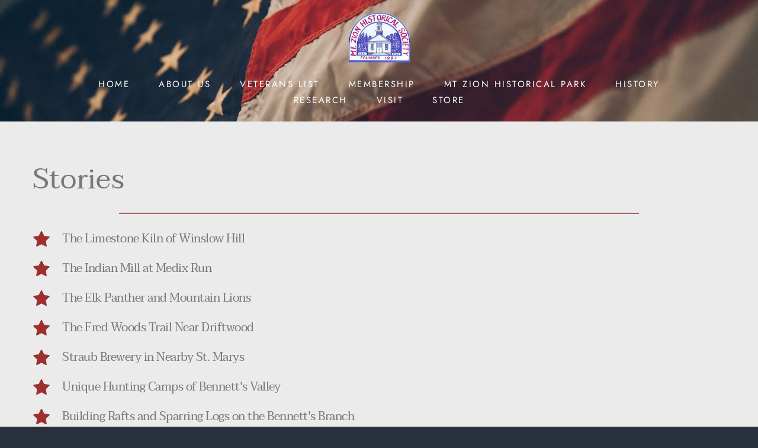

--- FILE ---
content_type: text/html; charset=UTF-8
request_url: https://mtzionhistoricalsociety.org/history/stories/
body_size: 278802
content:
<!DOCTYPE html>
<html lang="en">
<head>
    <meta charset="UTF-8">
    <link rel="profile" href="http://gmpg.org/xfn/11">
    <link rel="pingback" href="https://mtzionhistoricalsociety.org/xmlrpc.php">
	<title>Stories &#8211; Mt Zion Historical Society</title>
<meta name='robots' content='max-image-preview:large' />
<link rel='dns-prefetch' href='//fonts.bunny.net' />
<link rel="alternate" title="oEmbed (JSON)" type="application/json+oembed" href="https://mtzionhistoricalsociety.org/wp-json/oembed/1.0/embed?url=https%3A%2F%2Fmtzionhistoricalsociety.org%2Fhistory%2Fstories%2F" />
<link rel="alternate" title="oEmbed (XML)" type="text/xml+oembed" href="https://mtzionhistoricalsociety.org/wp-json/oembed/1.0/embed?url=https%3A%2F%2Fmtzionhistoricalsociety.org%2Fhistory%2Fstories%2F&#038;format=xml" />
<style id='wp-img-auto-sizes-contain-inline-css'>
img:is([sizes=auto i],[sizes^="auto," i]){contain-intrinsic-size:3000px 1500px}
/*# sourceURL=wp-img-auto-sizes-contain-inline-css */
</style>
<style id='wp-block-library-inline-css'>
:root{--wp-block-synced-color:#7a00df;--wp-block-synced-color--rgb:122,0,223;--wp-bound-block-color:var(--wp-block-synced-color);--wp-editor-canvas-background:#ddd;--wp-admin-theme-color:#007cba;--wp-admin-theme-color--rgb:0,124,186;--wp-admin-theme-color-darker-10:#006ba1;--wp-admin-theme-color-darker-10--rgb:0,107,160.5;--wp-admin-theme-color-darker-20:#005a87;--wp-admin-theme-color-darker-20--rgb:0,90,135;--wp-admin-border-width-focus:2px}@media (min-resolution:192dpi){:root{--wp-admin-border-width-focus:1.5px}}.wp-element-button{cursor:pointer}:root .has-very-light-gray-background-color{background-color:#eee}:root .has-very-dark-gray-background-color{background-color:#313131}:root .has-very-light-gray-color{color:#eee}:root .has-very-dark-gray-color{color:#313131}:root .has-vivid-green-cyan-to-vivid-cyan-blue-gradient-background{background:linear-gradient(135deg,#00d084,#0693e3)}:root .has-purple-crush-gradient-background{background:linear-gradient(135deg,#34e2e4,#4721fb 50%,#ab1dfe)}:root .has-hazy-dawn-gradient-background{background:linear-gradient(135deg,#faaca8,#dad0ec)}:root .has-subdued-olive-gradient-background{background:linear-gradient(135deg,#fafae1,#67a671)}:root .has-atomic-cream-gradient-background{background:linear-gradient(135deg,#fdd79a,#004a59)}:root .has-nightshade-gradient-background{background:linear-gradient(135deg,#330968,#31cdcf)}:root .has-midnight-gradient-background{background:linear-gradient(135deg,#020381,#2874fc)}:root{--wp--preset--font-size--normal:16px;--wp--preset--font-size--huge:42px}.has-regular-font-size{font-size:1em}.has-larger-font-size{font-size:2.625em}.has-normal-font-size{font-size:var(--wp--preset--font-size--normal)}.has-huge-font-size{font-size:var(--wp--preset--font-size--huge)}.has-text-align-center{text-align:center}.has-text-align-left{text-align:left}.has-text-align-right{text-align:right}.has-fit-text{white-space:nowrap!important}#end-resizable-editor-section{display:none}.aligncenter{clear:both}.items-justified-left{justify-content:flex-start}.items-justified-center{justify-content:center}.items-justified-right{justify-content:flex-end}.items-justified-space-between{justify-content:space-between}.screen-reader-text{border:0;clip-path:inset(50%);height:1px;margin:-1px;overflow:hidden;padding:0;position:absolute;width:1px;word-wrap:normal!important}.screen-reader-text:focus{background-color:#ddd;clip-path:none;color:#444;display:block;font-size:1em;height:auto;left:5px;line-height:normal;padding:15px 23px 14px;text-decoration:none;top:5px;width:auto;z-index:100000}html :where(.has-border-color){border-style:solid}html :where([style*=border-top-color]){border-top-style:solid}html :where([style*=border-right-color]){border-right-style:solid}html :where([style*=border-bottom-color]){border-bottom-style:solid}html :where([style*=border-left-color]){border-left-style:solid}html :where([style*=border-width]){border-style:solid}html :where([style*=border-top-width]){border-top-style:solid}html :where([style*=border-right-width]){border-right-style:solid}html :where([style*=border-bottom-width]){border-bottom-style:solid}html :where([style*=border-left-width]){border-left-style:solid}html :where(img[class*=wp-image-]){height:auto;max-width:100%}:where(figure){margin:0 0 1em}html :where(.is-position-sticky){--wp-admin--admin-bar--position-offset:var(--wp-admin--admin-bar--height,0px)}@media screen and (max-width:600px){html :where(.is-position-sticky){--wp-admin--admin-bar--position-offset:0px}}

/*# sourceURL=wp-block-library-inline-css */
</style><style id='global-styles-inline-css'>
:root{--wp--preset--aspect-ratio--square: 1;--wp--preset--aspect-ratio--4-3: 4/3;--wp--preset--aspect-ratio--3-4: 3/4;--wp--preset--aspect-ratio--3-2: 3/2;--wp--preset--aspect-ratio--2-3: 2/3;--wp--preset--aspect-ratio--16-9: 16/9;--wp--preset--aspect-ratio--9-16: 9/16;--wp--preset--color--black: #000000;--wp--preset--color--cyan-bluish-gray: #abb8c3;--wp--preset--color--white: #FFFFFF;--wp--preset--color--pale-pink: #f78da7;--wp--preset--color--vivid-red: #cf2e2e;--wp--preset--color--luminous-vivid-orange: #ff6900;--wp--preset--color--luminous-vivid-amber: #fcb900;--wp--preset--color--light-green-cyan: #7bdcb5;--wp--preset--color--vivid-green-cyan: #00d084;--wp--preset--color--pale-cyan-blue: #8ed1fc;--wp--preset--color--vivid-cyan-blue: #0693e3;--wp--preset--color--vivid-purple: #9b51e0;--wp--preset--color--dark-gray: #28303D;--wp--preset--color--gray: #39414D;--wp--preset--color--green: #D1E4DD;--wp--preset--color--blue: #D1DFE4;--wp--preset--color--purple: #D1D1E4;--wp--preset--color--red: #E4D1D1;--wp--preset--color--orange: #E4DAD1;--wp--preset--color--yellow: #EEEADD;--wp--preset--gradient--vivid-cyan-blue-to-vivid-purple: linear-gradient(135deg,rgb(6,147,227) 0%,rgb(155,81,224) 100%);--wp--preset--gradient--light-green-cyan-to-vivid-green-cyan: linear-gradient(135deg,rgb(122,220,180) 0%,rgb(0,208,130) 100%);--wp--preset--gradient--luminous-vivid-amber-to-luminous-vivid-orange: linear-gradient(135deg,rgb(252,185,0) 0%,rgb(255,105,0) 100%);--wp--preset--gradient--luminous-vivid-orange-to-vivid-red: linear-gradient(135deg,rgb(255,105,0) 0%,rgb(207,46,46) 100%);--wp--preset--gradient--very-light-gray-to-cyan-bluish-gray: linear-gradient(135deg,rgb(238,238,238) 0%,rgb(169,184,195) 100%);--wp--preset--gradient--cool-to-warm-spectrum: linear-gradient(135deg,rgb(74,234,220) 0%,rgb(151,120,209) 20%,rgb(207,42,186) 40%,rgb(238,44,130) 60%,rgb(251,105,98) 80%,rgb(254,248,76) 100%);--wp--preset--gradient--blush-light-purple: linear-gradient(135deg,rgb(255,206,236) 0%,rgb(152,150,240) 100%);--wp--preset--gradient--blush-bordeaux: linear-gradient(135deg,rgb(254,205,165) 0%,rgb(254,45,45) 50%,rgb(107,0,62) 100%);--wp--preset--gradient--luminous-dusk: linear-gradient(135deg,rgb(255,203,112) 0%,rgb(199,81,192) 50%,rgb(65,88,208) 100%);--wp--preset--gradient--pale-ocean: linear-gradient(135deg,rgb(255,245,203) 0%,rgb(182,227,212) 50%,rgb(51,167,181) 100%);--wp--preset--gradient--electric-grass: linear-gradient(135deg,rgb(202,248,128) 0%,rgb(113,206,126) 100%);--wp--preset--gradient--midnight: linear-gradient(135deg,rgb(2,3,129) 0%,rgb(40,116,252) 100%);--wp--preset--gradient--purple-to-yellow: linear-gradient(160deg, #D1D1E4 0%, #EEEADD 100%);--wp--preset--gradient--yellow-to-purple: linear-gradient(160deg, #EEEADD 0%, #D1D1E4 100%);--wp--preset--gradient--green-to-yellow: linear-gradient(160deg, #D1E4DD 0%, #EEEADD 100%);--wp--preset--gradient--yellow-to-green: linear-gradient(160deg, #EEEADD 0%, #D1E4DD 100%);--wp--preset--gradient--red-to-yellow: linear-gradient(160deg, #E4D1D1 0%, #EEEADD 100%);--wp--preset--gradient--yellow-to-red: linear-gradient(160deg, #EEEADD 0%, #E4D1D1 100%);--wp--preset--gradient--purple-to-red: linear-gradient(160deg, #D1D1E4 0%, #E4D1D1 100%);--wp--preset--gradient--red-to-purple: linear-gradient(160deg, #E4D1D1 0%, #D1D1E4 100%);--wp--preset--font-size--small: 18px;--wp--preset--font-size--medium: 20px;--wp--preset--font-size--large: 24px;--wp--preset--font-size--x-large: 42px;--wp--preset--font-size--extra-small: 16px;--wp--preset--font-size--normal: 20px;--wp--preset--font-size--extra-large: 40px;--wp--preset--font-size--huge: 96px;--wp--preset--font-size--gigantic: 144px;--wp--preset--spacing--20: 0.44rem;--wp--preset--spacing--30: 0.67rem;--wp--preset--spacing--40: 1rem;--wp--preset--spacing--50: 1.5rem;--wp--preset--spacing--60: 2.25rem;--wp--preset--spacing--70: 3.38rem;--wp--preset--spacing--80: 5.06rem;--wp--preset--shadow--natural: 6px 6px 9px rgba(0, 0, 0, 0.2);--wp--preset--shadow--deep: 12px 12px 50px rgba(0, 0, 0, 0.4);--wp--preset--shadow--sharp: 6px 6px 0px rgba(0, 0, 0, 0.2);--wp--preset--shadow--outlined: 6px 6px 0px -3px rgb(255, 255, 255), 6px 6px rgb(0, 0, 0);--wp--preset--shadow--crisp: 6px 6px 0px rgb(0, 0, 0);}:where(.is-layout-flex){gap: 0.5em;}:where(.is-layout-grid){gap: 0.5em;}body .is-layout-flex{display: flex;}.is-layout-flex{flex-wrap: wrap;align-items: center;}.is-layout-flex > :is(*, div){margin: 0;}body .is-layout-grid{display: grid;}.is-layout-grid > :is(*, div){margin: 0;}:where(.wp-block-columns.is-layout-flex){gap: 2em;}:where(.wp-block-columns.is-layout-grid){gap: 2em;}:where(.wp-block-post-template.is-layout-flex){gap: 1.25em;}:where(.wp-block-post-template.is-layout-grid){gap: 1.25em;}.has-black-color{color: var(--wp--preset--color--black) !important;}.has-cyan-bluish-gray-color{color: var(--wp--preset--color--cyan-bluish-gray) !important;}.has-white-color{color: var(--wp--preset--color--white) !important;}.has-pale-pink-color{color: var(--wp--preset--color--pale-pink) !important;}.has-vivid-red-color{color: var(--wp--preset--color--vivid-red) !important;}.has-luminous-vivid-orange-color{color: var(--wp--preset--color--luminous-vivid-orange) !important;}.has-luminous-vivid-amber-color{color: var(--wp--preset--color--luminous-vivid-amber) !important;}.has-light-green-cyan-color{color: var(--wp--preset--color--light-green-cyan) !important;}.has-vivid-green-cyan-color{color: var(--wp--preset--color--vivid-green-cyan) !important;}.has-pale-cyan-blue-color{color: var(--wp--preset--color--pale-cyan-blue) !important;}.has-vivid-cyan-blue-color{color: var(--wp--preset--color--vivid-cyan-blue) !important;}.has-vivid-purple-color{color: var(--wp--preset--color--vivid-purple) !important;}.has-black-background-color{background-color: var(--wp--preset--color--black) !important;}.has-cyan-bluish-gray-background-color{background-color: var(--wp--preset--color--cyan-bluish-gray) !important;}.has-white-background-color{background-color: var(--wp--preset--color--white) !important;}.has-pale-pink-background-color{background-color: var(--wp--preset--color--pale-pink) !important;}.has-vivid-red-background-color{background-color: var(--wp--preset--color--vivid-red) !important;}.has-luminous-vivid-orange-background-color{background-color: var(--wp--preset--color--luminous-vivid-orange) !important;}.has-luminous-vivid-amber-background-color{background-color: var(--wp--preset--color--luminous-vivid-amber) !important;}.has-light-green-cyan-background-color{background-color: var(--wp--preset--color--light-green-cyan) !important;}.has-vivid-green-cyan-background-color{background-color: var(--wp--preset--color--vivid-green-cyan) !important;}.has-pale-cyan-blue-background-color{background-color: var(--wp--preset--color--pale-cyan-blue) !important;}.has-vivid-cyan-blue-background-color{background-color: var(--wp--preset--color--vivid-cyan-blue) !important;}.has-vivid-purple-background-color{background-color: var(--wp--preset--color--vivid-purple) !important;}.has-black-border-color{border-color: var(--wp--preset--color--black) !important;}.has-cyan-bluish-gray-border-color{border-color: var(--wp--preset--color--cyan-bluish-gray) !important;}.has-white-border-color{border-color: var(--wp--preset--color--white) !important;}.has-pale-pink-border-color{border-color: var(--wp--preset--color--pale-pink) !important;}.has-vivid-red-border-color{border-color: var(--wp--preset--color--vivid-red) !important;}.has-luminous-vivid-orange-border-color{border-color: var(--wp--preset--color--luminous-vivid-orange) !important;}.has-luminous-vivid-amber-border-color{border-color: var(--wp--preset--color--luminous-vivid-amber) !important;}.has-light-green-cyan-border-color{border-color: var(--wp--preset--color--light-green-cyan) !important;}.has-vivid-green-cyan-border-color{border-color: var(--wp--preset--color--vivid-green-cyan) !important;}.has-pale-cyan-blue-border-color{border-color: var(--wp--preset--color--pale-cyan-blue) !important;}.has-vivid-cyan-blue-border-color{border-color: var(--wp--preset--color--vivid-cyan-blue) !important;}.has-vivid-purple-border-color{border-color: var(--wp--preset--color--vivid-purple) !important;}.has-vivid-cyan-blue-to-vivid-purple-gradient-background{background: var(--wp--preset--gradient--vivid-cyan-blue-to-vivid-purple) !important;}.has-light-green-cyan-to-vivid-green-cyan-gradient-background{background: var(--wp--preset--gradient--light-green-cyan-to-vivid-green-cyan) !important;}.has-luminous-vivid-amber-to-luminous-vivid-orange-gradient-background{background: var(--wp--preset--gradient--luminous-vivid-amber-to-luminous-vivid-orange) !important;}.has-luminous-vivid-orange-to-vivid-red-gradient-background{background: var(--wp--preset--gradient--luminous-vivid-orange-to-vivid-red) !important;}.has-very-light-gray-to-cyan-bluish-gray-gradient-background{background: var(--wp--preset--gradient--very-light-gray-to-cyan-bluish-gray) !important;}.has-cool-to-warm-spectrum-gradient-background{background: var(--wp--preset--gradient--cool-to-warm-spectrum) !important;}.has-blush-light-purple-gradient-background{background: var(--wp--preset--gradient--blush-light-purple) !important;}.has-blush-bordeaux-gradient-background{background: var(--wp--preset--gradient--blush-bordeaux) !important;}.has-luminous-dusk-gradient-background{background: var(--wp--preset--gradient--luminous-dusk) !important;}.has-pale-ocean-gradient-background{background: var(--wp--preset--gradient--pale-ocean) !important;}.has-electric-grass-gradient-background{background: var(--wp--preset--gradient--electric-grass) !important;}.has-midnight-gradient-background{background: var(--wp--preset--gradient--midnight) !important;}.has-small-font-size{font-size: var(--wp--preset--font-size--small) !important;}.has-medium-font-size{font-size: var(--wp--preset--font-size--medium) !important;}.has-large-font-size{font-size: var(--wp--preset--font-size--large) !important;}.has-x-large-font-size{font-size: var(--wp--preset--font-size--x-large) !important;}
/*# sourceURL=global-styles-inline-css */
</style>

<style id='classic-theme-styles-inline-css'>
/*! This file is auto-generated */
.wp-block-button__link{color:#fff;background-color:#32373c;border-radius:9999px;box-shadow:none;text-decoration:none;padding:calc(.667em + 2px) calc(1.333em + 2px);font-size:1.125em}.wp-block-file__button{background:#32373c;color:#fff;text-decoration:none}
/*# sourceURL=/wp-includes/css/classic-themes.min.css */
</style>
<link rel='stylesheet' id='twenty-twenty-one-custom-color-overrides-css' href='https://mtzionhistoricalsociety.org/wp-content/themes/twentytwentyone/assets/css/custom-color-overrides.css?ver=2.7' media='all' />
<style id='twenty-twenty-one-custom-color-overrides-inline-css'>
:root .editor-styles-wrapper{--global--color-background: #28303d;--global--color-primary: #fff;--global--color-secondary: #fff;--button--color-background: #fff;--button--color-text-hover: #fff;--table--stripes-border-color: rgba(240, 240, 240, 0.15);--table--stripes-background-color: rgba(240, 240, 240, 0.15);}
/*# sourceURL=twenty-twenty-one-custom-color-overrides-inline-css */
</style>
<link rel='stylesheet' id='twenty-twenty-one-style-css' href='https://mtzionhistoricalsociety.org/wp-content/themes/twentytwentyone/style.css?ver=2.7' media='all' />
<style id='twenty-twenty-one-style-inline-css'>
:root{--global--color-background: #28303d;--global--color-primary: #fff;--global--color-secondary: #fff;--button--color-background: #fff;--button--color-text-hover: #fff;--table--stripes-border-color: rgba(240, 240, 240, 0.15);--table--stripes-background-color: rgba(240, 240, 240, 0.15);}
/*# sourceURL=twenty-twenty-one-style-inline-css */
</style>
<link rel='stylesheet' id='twenty-twenty-one-print-style-css' href='https://mtzionhistoricalsociety.org/wp-content/themes/twentytwentyone/assets/css/print.css?ver=2.7' media='print' />
<link rel='stylesheet' id='brizy-asset-google-10-css'  class="brz-link brz-link-google" type="text/css" href='https://fonts.bunny.net/css?family=Jost%3A100%2C200%2C300%2Cregular%2C500%2C600%2C700%2C800%2C900%2C100italic%2C200italic%2C300italic%2Citalic%2C500italic%2C600italic%2C700italic%2C800italic%2C900italic%7COverpass%3A100%2C100italic%2C200%2C200italic%2C300%2C300italic%2Cregular%2Citalic%2C600%2C600italic%2C700%2C700italic%2C800%2C800italic%2C900%2C900italic%7CTaviraj%3A100%2C100italic%2C200%2C200italic%2C300%2C300italic%2Cregular%2Citalic%2C500%2C500italic%2C600%2C600italic%2C700%2C700italic%2C800%2C800italic%2C900%2C900italic%7CLato%3A100%2C100italic%2C300%2C300italic%2Cregular%2Citalic%2C700%2C700italic%2C900%2C900italic&#038;subset=arabic%2Cbengali%2Ccyrillic%2Ccyrillic-ext%2Cdevanagari%2Cgreek%2Cgreek-ext%2Cgujarati%2Chebrew%2Ckhmer%2Ckorean%2Clatin-ext%2Ctamil%2Ctelugu%2Cthai%2Cvietnamese&#038;display=swap&#038;ver=346-wp' media='all' />
<link rel='stylesheet' id='brizy-asset-critical-15-css'  class="brz-link brz-link-preview-critical" href='https://mtzionhistoricalsociety.org/wp-content/plugins/brizy-pro/public/editor-build/prod/css/preview-priority.pro.min.css?ver=219-wp' media='all' />
<link rel='stylesheet' id='brizy-asset-group-1_2-21-css'  class="brz-link brz-link-preview-lib-pro" data-brz-group="group-1_2" href='https://mtzionhistoricalsociety.org/wp-content/plugins/brizy-pro/public/editor-build/prod/css/group-1_2-pro.min.css?ver=219-wp' media='all' />
<link rel='stylesheet' id='brizy-asset-main-30-css'  class="brz-link brz-link-preview-pro" media="print" onload="this.media='all'" href='https://mtzionhistoricalsociety.org/wp-content/plugins/brizy-pro/public/editor-build/prod/css/preview.pro.min.css?ver=219-wp' media='all' />
<style id='inline-handle-a8f15eda80c50adb0e71943adc8015cf-inline-css'>


.brz .brz-cp-color1, .brz .brz-bcp-color1{color: rgb(var(--brz-global-color1));} .brz .brz-bgp-color1{background-color: rgb(var(--brz-global-color1));}.brz .brz-cp-color2, .brz .brz-bcp-color2{color: rgb(var(--brz-global-color2));} .brz .brz-bgp-color2{background-color: rgb(var(--brz-global-color2));}.brz .brz-cp-color3, .brz .brz-bcp-color3{color: rgb(var(--brz-global-color3));} .brz .brz-bgp-color3{background-color: rgb(var(--brz-global-color3));}.brz .brz-cp-color4, .brz .brz-bcp-color4{color: rgb(var(--brz-global-color4));} .brz .brz-bgp-color4{background-color: rgb(var(--brz-global-color4));}.brz .brz-cp-color5, .brz .brz-bcp-color5{color: rgb(var(--brz-global-color5));} .brz .brz-bgp-color5{background-color: rgb(var(--brz-global-color5));}.brz .brz-cp-color6, .brz .brz-bcp-color6{color: rgb(var(--brz-global-color6));} .brz .brz-bgp-color6{background-color: rgb(var(--brz-global-color6));}.brz .brz-cp-color7, .brz .brz-bcp-color7{color: rgb(var(--brz-global-color7));} .brz .brz-bgp-color7{background-color: rgb(var(--brz-global-color7));}.brz .brz-cp-color8, .brz .brz-bcp-color8{color: rgb(var(--brz-global-color8));} .brz .brz-bgp-color8{background-color: rgb(var(--brz-global-color8));}:root{--brz-global-color1:17, 17, 17;--brz-global-color2:25, 39, 55;--brz-global-color3:60, 84, 110;--brz-global-color4:101, 136, 175;--brz-global-color5:157, 47, 47;--brz-global-color6:235, 235, 235;--brz-global-color7:120, 120, 120;--brz-global-color8:255, 255, 255;}:root{--brz-paragraphfontfamily:'Jost', sans-serif;--brz-paragraphfontsize:18px;--brz-paragraphfontsizesuffix:px;--brz-paragraphfontweight:400;--brz-paragraphletterspacing:0px;--brz-paragraphlineheight:1.9;--brz-paragraphfontvariation:"wght" 400, "wdth" 100, "SOFT" 0;--brz-paragraphtabletfontsize:17px;--brz-paragraphtabletfontweight:400;--brz-paragraphtabletletterspacing:0px;--brz-paragraphtabletlineheight:1.6;--brz-paragraphtabletfontvariation:"wght" 400, "wdth" 100, "SOFT" 0;--brz-paragraphmobilefontsize:17px;--brz-paragraphmobilefontweight:400;--brz-paragraphmobileletterspacing:0px;--brz-paragraphmobilelineheight:1.6;--brz-paragraphmobilefontvariation:"wght" 400, "wdth" 100, "SOFT" 0;--brz-paragraphstoryfontsize:4.140000000000001%;--brz-paragraphbold:400;--brz-paragraphitalic:inherit;--brz-paragraphtextdecoration:inherit;--brz-paragraphtexttransform:inherit;--brz-paragraphtabletbold:400;--brz-paragraphtabletitalic:inherit;--brz-paragraphtablettextdecoration:inherit;--brz-paragraphtablettexttransform:inherit;--brz-paragraphmobilebold:400;--brz-paragraphmobileitalic:inherit;--brz-paragraphmobiletextdecoration:inherit;--brz-paragraphmobiletexttransform:inherit;--brz-subtitlefontfamily:'Overpass', sans-serif;--brz-subtitlefontsize:17px;--brz-subtitlefontsizesuffix:px;--brz-subtitlefontweight:400;--brz-subtitleletterspacing:0px;--brz-subtitlelineheight:1.8;--brz-subtitlefontvariation:"wght" 400, "wdth" 100, "SOFT" 0;--brz-subtitletabletfontsize:17px;--brz-subtitletabletfontweight:400;--brz-subtitletabletletterspacing:0px;--brz-subtitletabletlineheight:1.5;--brz-subtitletabletfontvariation:"wght" 400, "wdth" 100, "SOFT" 0;--brz-subtitlemobilefontsize:16px;--brz-subtitlemobilefontweight:400;--brz-subtitlemobileletterspacing:0px;--brz-subtitlemobilelineheight:1.5;--brz-subtitlemobilefontvariation:"wght" 400, "wdth" 100, "SOFT" 0;--brz-subtitlestoryfontsize:3.91%;--brz-subtitlebold:400;--brz-subtitleitalic:inherit;--brz-subtitletextdecoration:inherit;--brz-subtitletexttransform:inherit;--brz-subtitletabletbold:400;--brz-subtitletabletitalic:inherit;--brz-subtitletablettextdecoration:inherit;--brz-subtitletablettexttransform:inherit;--brz-subtitlemobilebold:400;--brz-subtitlemobileitalic:inherit;--brz-subtitlemobiletextdecoration:inherit;--brz-subtitlemobiletexttransform:inherit;--brz-abovetitlefontfamily:'Jost', sans-serif;--brz-abovetitlefontsize:12px;--brz-abovetitlefontsizesuffix:px;--brz-abovetitlefontweight:400;--brz-abovetitleletterspacing:2.5px;--brz-abovetitlelineheight:1.5;--brz-abovetitlefontvariation:"wght" 400, "wdth" 100, "SOFT" 0;--brz-abovetitletabletfontsize:12px;--brz-abovetitletabletfontweight:400;--brz-abovetitletabletletterspacing:1.5px;--brz-abovetitletabletlineheight:1.5;--brz-abovetitletabletfontvariation:"wght" 400, "wdth" 100, "SOFT" 0;--brz-abovetitlemobilefontsize:12px;--brz-abovetitlemobilefontweight:400;--brz-abovetitlemobileletterspacing:0.5px;--brz-abovetitlemobilelineheight:1.5;--brz-abovetitlemobilefontvariation:"wght" 400, "wdth" 100, "SOFT" 0;--brz-abovetitlestoryfontsize:2.7600000000000002%;--brz-abovetitlebold:400;--brz-abovetitleitalic:inherit;--brz-abovetitletextdecoration:inherit;--brz-abovetitletexttransform:inherit;--brz-abovetitletabletbold:400;--brz-abovetitletabletitalic:inherit;--brz-abovetitletablettextdecoration:inherit;--brz-abovetitletablettexttransform:inherit;--brz-abovetitlemobilebold:400;--brz-abovetitlemobileitalic:inherit;--brz-abovetitlemobiletextdecoration:inherit;--brz-abovetitlemobiletexttransform:inherit;--brz-heading1fontfamily:'Taviraj', serif;--brz-heading1fontsize:48px;--brz-heading1fontsizesuffix:px;--brz-heading1fontweight:400;--brz-heading1letterspacing:0px;--brz-heading1lineheight:1.2;--brz-heading1fontvariation:"wght" 400, "wdth" 100, "SOFT" 0;--brz-heading1tabletfontsize:43px;--brz-heading1tabletfontweight:400;--brz-heading1tabletletterspacing:0px;--brz-heading1tabletlineheight:1.2;--brz-heading1tabletfontvariation:"wght" 400, "wdth" 100, "SOFT" 0;--brz-heading1mobilefontsize:32px;--brz-heading1mobilefontweight:400;--brz-heading1mobileletterspacing:0px;--brz-heading1mobilelineheight:1.3;--brz-heading1mobilefontvariation:"wght" 400, "wdth" 100, "SOFT" 0;--brz-heading1storyfontsize:11.040000000000001%;--brz-heading1bold:400;--brz-heading1italic:inherit;--brz-heading1textdecoration:inherit;--brz-heading1texttransform:inherit;--brz-heading1tabletbold:400;--brz-heading1tabletitalic:inherit;--brz-heading1tablettextdecoration:inherit;--brz-heading1tablettexttransform:inherit;--brz-heading1mobilebold:400;--brz-heading1mobileitalic:inherit;--brz-heading1mobiletextdecoration:inherit;--brz-heading1mobiletexttransform:inherit;--brz-heading2fontfamily:'Taviraj', serif;--brz-heading2fontsize:34px;--brz-heading2fontsizesuffix:px;--brz-heading2fontweight:400;--brz-heading2letterspacing:0px;--brz-heading2lineheight:1.5;--brz-heading2fontvariation:"wght" 400, "wdth" 100, "SOFT" 0;--brz-heading2tabletfontsize:28px;--brz-heading2tabletfontweight:400;--brz-heading2tabletletterspacing:0px;--brz-heading2tabletlineheight:1.2;--brz-heading2tabletfontvariation:"wght" 400, "wdth" 100, "SOFT" 0;--brz-heading2mobilefontsize:26px;--brz-heading2mobilefontweight:400;--brz-heading2mobileletterspacing:0px;--brz-heading2mobilelineheight:1.3;--brz-heading2mobilefontvariation:"wght" 400, "wdth" 100, "SOFT" 0;--brz-heading2storyfontsize:7.82%;--brz-heading2bold:400;--brz-heading2italic:inherit;--brz-heading2textdecoration:inherit;--brz-heading2texttransform:inherit;--brz-heading2tabletbold:400;--brz-heading2tabletitalic:inherit;--brz-heading2tablettextdecoration:inherit;--brz-heading2tablettexttransform:inherit;--brz-heading2mobilebold:400;--brz-heading2mobileitalic:inherit;--brz-heading2mobiletextdecoration:inherit;--brz-heading2mobiletexttransform:inherit;--brz-heading3fontfamily:'Taviraj', serif;--brz-heading3fontsize:24px;--brz-heading3fontsizesuffix:px;--brz-heading3fontweight:400;--brz-heading3letterspacing:0px;--brz-heading3lineheight:1.2;--brz-heading3fontvariation:"wght" 400, "wdth" 100, "SOFT" 0;--brz-heading3tabletfontsize:22px;--brz-heading3tabletfontweight:400;--brz-heading3tabletletterspacing:0px;--brz-heading3tabletlineheight:1.3;--brz-heading3tabletfontvariation:"wght" 400, "wdth" 100, "SOFT" 0;--brz-heading3mobilefontsize:20px;--brz-heading3mobilefontweight:400;--brz-heading3mobileletterspacing:0px;--brz-heading3mobilelineheight:1.3;--brz-heading3mobilefontvariation:"wght" 400, "wdth" 100, "SOFT" 0;--brz-heading3storyfontsize:5.5200000000000005%;--brz-heading3bold:400;--brz-heading3italic:inherit;--brz-heading3textdecoration:inherit;--brz-heading3texttransform:inherit;--brz-heading3tabletbold:400;--brz-heading3tabletitalic:inherit;--brz-heading3tablettextdecoration:inherit;--brz-heading3tablettexttransform:inherit;--brz-heading3mobilebold:400;--brz-heading3mobileitalic:inherit;--brz-heading3mobiletextdecoration:inherit;--brz-heading3mobiletexttransform:inherit;--brz-heading4fontfamily:'Taviraj', serif;--brz-heading4fontsize:20px;--brz-heading4fontsizesuffix:px;--brz-heading4fontweight:400;--brz-heading4letterspacing:-0.5px;--brz-heading4lineheight:1.5;--brz-heading4fontvariation:"wght" 400, "wdth" 100, "SOFT" 0;--brz-heading4tabletfontsize:20px;--brz-heading4tabletfontweight:400;--brz-heading4tabletletterspacing:0px;--brz-heading4tabletlineheight:1.4;--brz-heading4tabletfontvariation:"wght" 400, "wdth" 100, "SOFT" 0;--brz-heading4mobilefontsize:18px;--brz-heading4mobilefontweight:400;--brz-heading4mobileletterspacing:0px;--brz-heading4mobilelineheight:1.4;--brz-heading4mobilefontvariation:"wght" 400, "wdth" 100, "SOFT" 0;--brz-heading4storyfontsize:4.6000000000000005%;--brz-heading4bold:400;--brz-heading4italic:inherit;--brz-heading4textdecoration:inherit;--brz-heading4texttransform:inherit;--brz-heading4tabletbold:400;--brz-heading4tabletitalic:inherit;--brz-heading4tablettextdecoration:inherit;--brz-heading4tablettexttransform:inherit;--brz-heading4mobilebold:400;--brz-heading4mobileitalic:inherit;--brz-heading4mobiletextdecoration:inherit;--brz-heading4mobiletexttransform:inherit;--brz-heading5fontfamily:'Jost', sans-serif;--brz-heading5fontsize:16px;--brz-heading5fontsizesuffix:px;--brz-heading5fontweight:400;--brz-heading5letterspacing:0px;--brz-heading5lineheight:1.6;--brz-heading5fontvariation:"wght" 400, "wdth" 100, "SOFT" 0;--brz-heading5tabletfontsize:16px;--brz-heading5tabletfontweight:400;--brz-heading5tabletletterspacing:0px;--brz-heading5tabletlineheight:1.7;--brz-heading5tabletfontvariation:"wght" 400, "wdth" 100, "SOFT" 0;--brz-heading5mobilefontsize:16px;--brz-heading5mobilefontweight:400;--brz-heading5mobileletterspacing:0px;--brz-heading5mobilelineheight:1.8;--brz-heading5mobilefontvariation:"wght" 400, "wdth" 100, "SOFT" 0;--brz-heading5storyfontsize:3.68%;--brz-heading5bold:400;--brz-heading5italic:inherit;--brz-heading5textdecoration:inherit;--brz-heading5texttransform:inherit;--brz-heading5tabletbold:400;--brz-heading5tabletitalic:inherit;--brz-heading5tablettextdecoration:inherit;--brz-heading5tablettexttransform:inherit;--brz-heading5mobilebold:400;--brz-heading5mobileitalic:inherit;--brz-heading5mobiletextdecoration:inherit;--brz-heading5mobiletexttransform:inherit;--brz-heading6fontfamily:'Jost', sans-serif;--brz-heading6fontsize:14px;--brz-heading6fontsizesuffix:px;--brz-heading6fontweight:400;--brz-heading6letterspacing:1px;--brz-heading6lineheight:1.5;--brz-heading6fontvariation:"wght" 400, "wdth" 100, "SOFT" 0;--brz-heading6tabletfontsize:14px;--brz-heading6tabletfontweight:400;--brz-heading6tabletletterspacing:0px;--brz-heading6tabletlineheight:1.5;--brz-heading6tabletfontvariation:"wght" 400, "wdth" 100, "SOFT" 0;--brz-heading6mobilefontsize:14px;--brz-heading6mobilefontweight:400;--brz-heading6mobileletterspacing:0px;--brz-heading6mobilelineheight:1.5;--brz-heading6mobilefontvariation:"wght" 400, "wdth" 100, "SOFT" 0;--brz-heading6storyfontsize:3.22%;--brz-heading6bold:400;--brz-heading6italic:inherit;--brz-heading6textdecoration:inherit;--brz-heading6texttransform:inherit;--brz-heading6tabletbold:400;--brz-heading6tabletitalic:inherit;--brz-heading6tablettextdecoration:inherit;--brz-heading6tablettexttransform:inherit;--brz-heading6mobilebold:400;--brz-heading6mobileitalic:inherit;--brz-heading6mobiletextdecoration:inherit;--brz-heading6mobiletexttransform:inherit;--brz-buttonfontfamily:'Jost', sans-serif;--brz-buttonfontsize:18px;--brz-buttonfontsizesuffix:px;--brz-buttonfontweight:400;--brz-buttonletterspacing:1px;--brz-buttonlineheight:1.6;--brz-buttonfontvariation:"wght" 400, "wdth" 100, "SOFT" 0;--brz-buttontabletfontsize:17px;--brz-buttontabletfontweight:400;--brz-buttontabletletterspacing:0.5px;--brz-buttontabletlineheight:1.6;--brz-buttontabletfontvariation:"wght" 400, "wdth" 100, "SOFT" 0;--brz-buttonmobilefontsize:17px;--brz-buttonmobilefontweight:400;--brz-buttonmobileletterspacing:0px;--brz-buttonmobilelineheight:1.6;--brz-buttonmobilefontvariation:"wght" 400, "wdth" 100, "SOFT" 0;--brz-buttonstoryfontsize:4.140000000000001%;--brz-buttonbold:400;--brz-buttonitalic:inherit;--brz-buttontextdecoration:inherit;--brz-buttontexttransform:inherit;--brz-buttontabletbold:400;--brz-buttontabletitalic:inherit;--brz-buttontablettextdecoration:inherit;--brz-buttontablettexttransform:inherit;--brz-buttonmobilebold:400;--brz-buttonmobileitalic:inherit;--brz-buttonmobiletextdecoration:inherit;--brz-buttonmobiletexttransform:inherit;}

.brz .brz-tp__dc-block-st1 p { font-family: 'Jost', sans-serif;font-size: 18px;font-weight: 400;letter-spacing: 0px;line-height: 1.9; }
@media (max-width: 991px) {.brz .brz-tp__dc-block-st1 p { font-family: 'Jost', sans-serif;font-size: 17px;font-weight: 400;letter-spacing: 0px;line-height: 1.6; } }
@media (max-width: 767px) {.brz .brz-tp__dc-block-st1 p { font-family: 'Jost', sans-serif;font-size: 17px;font-weight: 400;letter-spacing: 0px;line-height: 1.6; } }
.brz .brz-tp__dc-block-st1 h1 { font-family: 'Taviraj', serif;font-size: 48px;font-weight: 400;letter-spacing: 0px;line-height: 1.2; }
@media (max-width: 991px) {.brz .brz-tp__dc-block-st1 h1 { font-family: 'Taviraj', serif;font-size: 43px;font-weight: 400;letter-spacing: 0px;line-height: 1.2; } }
@media (max-width: 767px) {.brz .brz-tp__dc-block-st1 h1 { font-family: 'Taviraj', serif;font-size: 32px;font-weight: 400;letter-spacing: 0px;line-height: 1.3; } }
.brz .brz-tp__dc-block-st1 h2 { font-family: 'Taviraj', serif;font-size: 34px;font-weight: 400;letter-spacing: 0px;line-height: 1.5; }
@media (max-width: 991px) {.brz .brz-tp__dc-block-st1 h2 { font-family: 'Taviraj', serif;font-size: 28px;font-weight: 400;letter-spacing: 0px;line-height: 1.2; } }
@media (max-width: 767px) {.brz .brz-tp__dc-block-st1 h2 { font-family: 'Taviraj', serif;font-size: 26px;font-weight: 400;letter-spacing: 0px;line-height: 1.3; } }
.brz .brz-tp__dc-block-st1 h3 { font-family: 'Taviraj', serif;font-size: 24px;font-weight: 400;letter-spacing: 0px;line-height: 1.2; }
@media (max-width: 991px) {.brz .brz-tp__dc-block-st1 h3 { font-family: 'Taviraj', serif;font-size: 22px;font-weight: 400;letter-spacing: 0px;line-height: 1.3; } }
@media (max-width: 767px) {.brz .brz-tp__dc-block-st1 h3 { font-family: 'Taviraj', serif;font-size: 20px;font-weight: 400;letter-spacing: 0px;line-height: 1.3; } }
.brz .brz-tp__dc-block-st1 h4 { font-family: 'Taviraj', serif;font-size: 20px;font-weight: 400;letter-spacing: -0.5px;line-height: 1.5; }
@media (max-width: 991px) {.brz .brz-tp__dc-block-st1 h4 { font-family: 'Taviraj', serif;font-size: 20px;font-weight: 400;letter-spacing: 0px;line-height: 1.4; } }
@media (max-width: 767px) {.brz .brz-tp__dc-block-st1 h4 { font-family: 'Taviraj', serif;font-size: 18px;font-weight: 400;letter-spacing: 0px;line-height: 1.4; } }
.brz .brz-tp__dc-block-st1 h5 { font-family: 'Jost', sans-serif;font-size: 16px;font-weight: 400;letter-spacing: 0px;line-height: 1.6; }
@media (max-width: 991px) {.brz .brz-tp__dc-block-st1 h5 { font-family: 'Jost', sans-serif;font-size: 16px;font-weight: 400;letter-spacing: 0px;line-height: 1.7; } }
@media (max-width: 767px) {.brz .brz-tp__dc-block-st1 h5 { font-family: 'Jost', sans-serif;font-size: 16px;font-weight: 400;letter-spacing: 0px;line-height: 1.8; } }
.brz .brz-tp__dc-block-st1 h6 { font-family: 'Jost', sans-serif;font-size: 14px;font-weight: 400;letter-spacing: 1px;line-height: 1.5; }
@media (max-width: 991px) {.brz .brz-tp__dc-block-st1 h6 { font-family: 'Jost', sans-serif;font-size: 14px;font-weight: 400;letter-spacing: 0px;line-height: 1.5; } }
@media (max-width: 767px) {.brz .brz-tp__dc-block-st1 h6 { font-family: 'Jost', sans-serif;font-size: 14px;font-weight: 400;letter-spacing: 0px;line-height: 1.5; } }

.brz .brz-css-d-section{z-index: auto;margin:0;}.brz .brz-css-d-section.brz-section .brz-section__content{min-height: auto;display:flex;}.brz .brz-css-d-section .brz-container{justify-content:center;}.brz .brz-css-d-section > .slick-slider > .brz-slick-slider__dots{color:rgba(0, 0, 0, 1);}.brz .brz-css-d-section > .slick-slider > .brz-slick-slider__arrow{color:rgba(0, 0, 0, 0.7);}.brz .brz-css-d-section > .slick-slider > .brz-slick-slider__dots > .brz-slick-slider__pause{color:rgba(0, 0, 0, 1);}@media(min-width:991px){.brz .brz-css-d-section{display:block;}}@media(max-width:991px) and (min-width:768px){.brz .brz-css-d-section{display:block;}}@media(max-width:767px){.brz .brz-css-d-section{display:block;}}

.brz .brz-css-d-sectionitem-bg{padding:75px 0px 75px 0px;}.brz .brz-css-d-sectionitem-bg > .brz-bg{border-radius: 0px;mix-blend-mode:normal;}.brz .brz-css-d-sectionitem-bg > .brz-bg{border:0px solid rgba(102, 115, 141, 0);}.brz .brz-css-d-sectionitem-bg > .brz-bg > .brz-bg-image{background-size:cover;background-repeat: no-repeat;-webkit-mask-image: none;
                      mask-image: none;}.brz .brz-css-d-sectionitem-bg > .brz-bg > .brz-bg-image{background-image:none;filter:none;display:block;}.brz .brz-css-d-sectionitem-bg > .brz-bg > .brz-bg-image:after{content: "";background-image:none;}.brz .brz-css-d-sectionitem-bg > .brz-bg > .brz-bg-color{-webkit-mask-image: none;
                      mask-image: none;}.brz .brz-css-d-sectionitem-bg > .brz-bg > .brz-bg-color{background-color:rgba(0, 0, 0, 0);background-image:none;}.brz .brz-css-d-sectionitem-bg > .brz-bg > .brz-bg-map{display:none;}.brz .brz-css-d-sectionitem-bg > .brz-bg > .brz-bg-map{filter:none;}.brz .brz-css-d-sectionitem-bg > .brz-bg > .brz-bg-video{display:none;}.brz .brz-css-d-sectionitem-bg > .brz-bg > .brz-bg-video{filter:none;}.brz .brz-css-d-sectionitem-bg > .brz-bg > .brz-bg-shape__top{background-size: 100% 100px; height: 100px;transform: scale(1.02) rotateX(0deg) rotateY(0deg);z-index: auto;}.brz .brz-css-d-sectionitem-bg > .brz-bg > .brz-bg-shape__top::after{background-image: none; -webkit-mask-image: none;background-size: 100% 100px; height: 100px;}.brz .brz-css-d-sectionitem-bg > .brz-bg > .brz-bg-shape__bottom{background-size: 100% 100px; height: 100px;transform: scale(1.02) rotateX(-180deg) rotateY(-180deg);z-index: auto;}.brz .brz-css-d-sectionitem-bg > .brz-bg > .brz-bg-shape__bottom::after{background-image: none; -webkit-mask-image: none;background-size: 100% 100px; height: 100px;}.brz .brz-css-d-sectionitem-bg > .brz-bg > .brz-bg-slideshow  .brz-bg-slideshow-item{display: none;background-position: 50% 50%;}.brz .brz-css-d-sectionitem-bg > .brz-bg > .brz-bg-slideshow  .brz-bg-slideshow-item{filter:none;}.brz .brz-css-d-sectionitem-bg > .brz-bg, .brz .brz-css-d-sectionitem-bg > .brz-bg > .brz-bg-image, .brz .brz-css-d-sectionitem-bg > .brz-bg > .brz-bg-map, .brz .brz-css-d-sectionitem-bg > .brz-bg > .brz-bg-color, .brz .brz-css-d-sectionitem-bg > .brz-bg > .brz-bg-video{transition-duration:0.50s;transition-property: filter, box-shadow, background, border-radius, border-color;}@media(min-width:991px){.brz .brz-css-d-sectionitem-bg > .brz-bg > .brz-bg-image{background-attachment:scroll;}}@media(max-width:991px) and (min-width:768px){.brz .brz-css-d-sectionitem-bg{padding:50px 15px 50px 15px;}}@media(max-width:767px){.brz .brz-css-d-sectionitem-bg{padding:25px 15px 25px 15px;}}

.brz .brz-css-d-sectionitem-container{border:0px solid transparent;}@media(min-width:991px){.brz .brz-css-d-sectionitem-container{max-width: calc(1 * var(--brz-section-container-max-width, 1170px));}}@media(max-width:991px) and (min-width:768px){.brz .brz-css-d-sectionitem-container{max-width: 100%;}}@media(max-width:767px){.brz .brz-css-d-sectionitem-container{max-width: 100%;}}

.brz .brz-css-d-row-row{margin:0;z-index: auto;align-items:flex-start;}.brz .brz-css-d-row-row > .brz-bg{border-radius: 0px;max-width:100%;mix-blend-mode:normal;}.brz .brz-css-d-row-row > .brz-bg{border:0px solid rgba(102, 115, 141, 0);box-shadow:none;}.brz .brz-css-d-row-row > .brz-bg > .brz-bg-image{background-size:cover;background-repeat: no-repeat;-webkit-mask-image: none;
                      mask-image: none;}.brz .brz-css-d-row-row > .brz-bg > .brz-bg-image{background-image:none;filter:none;display:block;}.brz .brz-css-d-row-row > .brz-bg > .brz-bg-image:after{content: "";background-image:none;}.brz .brz-css-d-row-row > .brz-bg > .brz-bg-color{-webkit-mask-image: none;
                      mask-image: none;}.brz .brz-css-d-row-row > .brz-bg > .brz-bg-color{background-color:rgba(0, 0, 0, 0);background-image:none;}.brz .brz-css-d-row-row > .brz-bg > .brz-bg-map{display:none;}.brz .brz-css-d-row-row > .brz-bg > .brz-bg-map{filter:none;}.brz .brz-css-d-row-row > .brz-bg > .brz-bg-video{display:none;}.brz .brz-css-d-row-row > .brz-bg > .brz-bg-video{filter:none;}.brz .brz-css-d-row-row > .brz-row{border:0px solid transparent;}.brz .brz-css-d-row-row > .brz-row, .brz .brz-css-d-row-row > .brz-bg > .brz-bg-video, .brz .brz-css-d-row-row > .brz-bg, .brz .brz-css-d-row-row > .brz-bg > .brz-bg-image, .brz .brz-css-d-row-row > .brz-bg > .brz-bg-color{transition-duration:0.50s;transition-property: filter, box-shadow, background, border-radius, border-color;}@media(min-width:991px){.brz .brz-css-d-row-row{min-height: auto;display:flex;}}@media(max-width:991px) and (min-width:768px){.brz .brz-css-d-row-row > .brz-row{flex-direction:row;flex-wrap:wrap;justify-content:flex-start;}}@media(max-width:991px) and (min-width:768px){.brz .brz-css-d-row-row{min-height: auto;display:flex;}}@media(max-width:767px){.brz .brz-css-d-row-row > .brz-row{flex-direction:row;flex-wrap:wrap;justify-content:flex-start;}}@media(max-width:767px){.brz .brz-css-d-row-row{min-height: auto;display:flex;}}

.brz .brz-css-d-row-container{padding:10px;max-width:100%;}@media(max-width:991px) and (min-width:768px){.brz .brz-css-d-row-container{padding:0;}}@media(max-width:767px){.brz .brz-css-d-row-container{padding:0;}}

.brz .brz-css-d-column-column{z-index: auto;flex:1 1 50%;max-width:50%;justify-content:flex-start;}.brz .brz-css-d-column-column .brz-columns__scroll-effect{justify-content:flex-start;}.brz .brz-css-d-column-column > .brz-bg{margin:0;mix-blend-mode:normal;border-radius: 0px;}.brz .brz-css-d-column-column > .brz-bg{border:0px solid rgba(102, 115, 141, 0);box-shadow:none;}.brz .brz-css-d-column-column > .brz-bg > .brz-bg-image{background-size:cover;background-repeat: no-repeat;-webkit-mask-image: none;
                      mask-image: none;}.brz .brz-css-d-column-column > .brz-bg > .brz-bg-image{background-image:none;filter:none;display:block;}.brz .brz-css-d-column-column > .brz-bg > .brz-bg-image:after{content: "";background-image:none;}.brz .brz-css-d-column-column > .brz-bg > .brz-bg-color{-webkit-mask-image: none;
                      mask-image: none;}.brz .brz-css-d-column-column > .brz-bg > .brz-bg-color{background-color:rgba(0, 0, 0, 0);background-image:none;}.brz .brz-css-d-column-column > .brz-bg > .brz-bg-map{display:none;}.brz .brz-css-d-column-column > .brz-bg > .brz-bg-map{filter:none;}.brz .brz-css-d-column-column > .brz-bg > .brz-bg-video{display:none;}.brz .brz-css-d-column-column > .brz-bg > .brz-bg-video{filter:none;}.brz .brz-css-d-column-column > .brz-bg, .brz .brz-css-d-column-column > .brz-bg > .brz-bg-image, .brz .brz-css-d-column-column > .brz-bg > .brz-bg-color{transition-duration:0.50s;transition-property: filter, box-shadow, background, border-radius, border-color;}@media(max-width:767px){.brz .brz-css-d-column-column{flex:1 1 100%;max-width:100%;}.brz .brz-css-d-column-column > .brz-bg{margin:10px 0px 10px 0px;}}

.brz .brz-css-d-column-bg{z-index: auto;margin:0;border:0px solid transparent;padding:5px 15px 5px 15px;min-height:100%;transition-duration:0.50s;transition-property: filter, box-shadow, background, border-radius, border-color;}@media(min-width:991px){.brz .brz-css-d-column-bg{display:flex;}}@media(max-width:991px) and (min-width:768px){.brz .brz-css-d-column-bg{display:flex;}}@media(max-width:767px){.brz .brz-css-d-column-bg{margin:10px 0px 10px 0px;padding:0;}}@media(max-width:767px){.brz .brz-css-d-column-bg{display:flex;}}

.brz .brz-css-d-wrapper{padding:0;margin:10px 0px 10px 0px;justify-content:center;position:relative;}.brz .brz-css-d-wrapper .brz-wrapper-transform{transform: none;}@media(min-width:991px){.brz .brz-css-d-wrapper{display:flex;z-index: auto;position:relative;}}@media(max-width:991px) and (min-width:768px){.brz .brz-css-d-wrapper{display:flex;z-index: auto;position:relative;}}@media(max-width:767px){.brz .brz-css-d-wrapper{display:flex;z-index: auto;position:relative;}}

.brz .brz-css-d-image-kuzmsdiylfghmqcuqkfvwdhbxmdixsmfpyoi-parent:not(.brz-image--hovered){max-width: 10%;}.brz .brz-css-d-image-kuzmsdiylfghmqcuqkfvwdhbxmdixsmfpyoi-parent{height: auto;border-radius: 0px;mix-blend-mode:normal;}.brz .brz-css-d-image-kuzmsdiylfghmqcuqkfvwdhbxmdixsmfpyoi-parent{box-shadow:none;border:0px solid rgba(102, 115, 141, 0);}.brz .brz-css-d-image-kuzmsdiylfghmqcuqkfvwdhbxmdixsmfpyoi-parent .brz-picture:after{border-radius: 0px;}.brz .brz-css-d-image-kuzmsdiylfghmqcuqkfvwdhbxmdixsmfpyoi-parent .brz-picture:after{box-shadow:none;background-color:rgba(255, 255, 255, 0);background-image:none;}.brz .brz-css-d-image-kuzmsdiylfghmqcuqkfvwdhbxmdixsmfpyoi-parent .brz-picture{-webkit-mask-image: none;
                      mask-image: none;}.brz .brz-css-d-image-kuzmsdiylfghmqcuqkfvwdhbxmdixsmfpyoi-parent .brz-picture{filter:none;}.brz .brz-css-d-image-kuzmsdiylfghmqcuqkfvwdhbxmdixsmfpyoi-parent, .brz .brz-css-d-image-kuzmsdiylfghmqcuqkfvwdhbxmdixsmfpyoi-parent .brz-picture:after, .brz .brz-css-d-image-kuzmsdiylfghmqcuqkfvwdhbxmdixsmfpyoi-parent .brz-picture, .brz .brz-css-d-image-kuzmsdiylfghmqcuqkfvwdhbxmdixsmfpyoi-parent.brz-image--withHover img.brz-img, .brz .brz-css-d-image-kuzmsdiylfghmqcuqkfvwdhbxmdixsmfpyoi-parent.brz-image--withHover img.dynamic-image, .brz .brz-css-d-image-kuzmsdiylfghmqcuqkfvwdhbxmdixsmfpyoi-parent.brz-image--withHover .brz-img__hover{transition-duration:0.50s;transition-property: filter, box-shadow, background, border-radius, border-color;}@media(max-width:991px) and (min-width:768px){.brz .brz-css-d-image-kuzmsdiylfghmqcuqkfvwdhbxmdixsmfpyoi-parent:not(.brz-image--hovered){max-width: 14%;}}@media(max-width:767px){.brz .brz-css-d-image-kuzmsdiylfghmqcuqkfvwdhbxmdixsmfpyoi-parent:not(.brz-image--hovered){max-width: 31%;}}

.brz .brz-css-d-image-kuzmsdiylfghmqcuqkfvwdhbxmdixsmfpyoi-parent-hover.brz-hover-animation__container{max-width: 10%;}@media(max-width:991px) and (min-width:768px){.brz .brz-css-d-image-kuzmsdiylfghmqcuqkfvwdhbxmdixsmfpyoi-parent-hover.brz-hover-animation__container{max-width: 14%;}}@media(max-width:767px){.brz .brz-css-d-image-kuzmsdiylfghmqcuqkfvwdhbxmdixsmfpyoi-parent-hover.brz-hover-animation__container{max-width: 31%;}}

.brz .brz-css-d-image-kuzmsdiylfghmqcuqkfvwdhbxmdixsmfpyoi-picture{padding-top: 82.3548%;}.brz .brz-css-d-image-kuzmsdiylfghmqcuqkfvwdhbxmdixsmfpyoi-picture > .brz-img{position:absolute;width: 100%;}@media(max-width:991px) and (min-width:768px){.brz .brz-css-d-image-kuzmsdiylfghmqcuqkfvwdhbxmdixsmfpyoi-picture{padding-top: 84.0012%;}}@media(max-width:767px){.brz .brz-css-d-image-kuzmsdiylfghmqcuqkfvwdhbxmdixsmfpyoi-picture{padding-top: 82.8882%;}}

.brz .brz-css-d-image-kuzmsdiylfghmqcuqkfvwdhbxmdixsmfpyoi-image{width: 186px;height: 153.18px;margin-inline-start: 0px;margin-top: 0px;}@media(max-width:991px) and (min-width:768px){.brz .brz-css-d-image-kuzmsdiylfghmqcuqkfvwdhbxmdixsmfpyoi-image{width: 105.39px;height: 86.79px;margin-inline-start: -1.04px;}}@media(max-width:767px){.brz .brz-css-d-image-kuzmsdiylfghmqcuqkfvwdhbxmdixsmfpyoi-image{width: 134.17px;height: 110.49px;margin-inline-start: -0.43px;}}

.brz .brz-css-d-spacer{height:50px;}

.brz .brz-css-d-menu-menu-container .brz-mm-menu__icon{transition-duration:0.50s;transition-property: filter, color, background, border-color, box-shadow;}@media(min-width:991px){.brz .brz-css-d-menu-menu-container .brz-mm-menu__icon{display:none;width:18px;}.brz .brz-css-d-menu-menu-container .brz-mm-menu__icon{color:rgba(51, 51, 51, 1);}.brz .brz-css-d-menu-menu-container .brz-menu{display:flex;}}@media(max-width:991px) and (min-width:768px){.brz .brz-css-d-menu-menu-container .brz-mm-menu__icon{display:flex;width:18px;}.brz .brz-css-d-menu-menu-container .brz-mm-menu__icon{color:rgba(51, 51, 51, 1);}.brz .brz-css-d-menu-menu-container .brz-menu{display:none;}}@media(max-width:767px){.brz .brz-css-d-menu-menu-container .brz-mm-menu__icon{display:flex;width:18px;}.brz .brz-css-d-menu-menu-container .brz-mm-menu__icon{color:rgba(51, 51, 51, 1);}.brz .brz-css-d-menu-menu-container .brz-menu{display:none;}}

.brz .brz-css-d-menu-menu .brz-menu__ul{font-family:var(--brz-buttonfontfamily, initial);display: flex; flex-wrap: wrap; justify-content: inherit; align-items: center;max-width: none;margin: 0px -5px 0px -5px;}.brz .brz-css-d-menu-menu .brz-menu__ul{color:rgba(0, 0, 0, 1);}.brz .brz-css-d-menu-menu .brz-menu__ul > .brz-menu__item > .brz-a{flex-flow: row nowrap;padding:0px 5px 0px 5px;}.brz .brz-css-d-menu-menu .brz-menu__ul > .brz-menu__item > .brz-a{color:rgba(0, 0, 0, 1);background-color:rgba(255, 255, 255, 0);}.brz .brz-css-d-menu-menu .brz-menu__ul > .brz-menu__item.brz-menu__item--opened > .brz-a{color:rgba(0, 0, 0, 1);background-color:rgba(255, 255, 255, 0);}.brz .brz-css-d-menu-menu .brz-menu__ul > .brz-menu__item.brz-menu__item--opened{color:rgba(0, 0, 0, 1);background-color: transparent;border:0px solid rgba(85, 85, 85, 1);}.brz .brz-css-d-menu-menu .brz-menu__ul > .brz-menu__item.brz-menu__item--current:not(.brz-menu__item.brz-menu__item--current:active){color:rgba(0, 0, 0, 1);background-color:rgba(255, 255, 255, 0);border:0px solid rgba(85, 85, 85, 1);}.brz .brz-css-d-menu-menu .brz-menu__ul > .brz-menu__item.brz-menu__item--current > .brz-a:not(.brz-a:active){color:rgba(0, 0, 0, 1);background-color:rgba(255, 255, 255, 0);}.brz .brz-css-d-menu-menu .brz-menu__ul > .brz-menu__item > .brz-a > .brz-icon-svg{margin:0; margin-inline-end:15px;}.brz .brz-css-d-menu-menu .brz-menu__ul > .brz-menu__item > .brz-a > .brz-icon-svg.brz-icon-svg-custom{background-color:rgba(0, 0, 0, 1);}.brz .brz-css-d-menu-menu .brz-menu__ul > .brz-menu__item.brz-menu__item--current > .brz-a:not(.brz-a:active) > .brz-icon-svg.brz-icon-svg-custom{background-color:rgba(0, 0, 0, 1);}.brz .brz-css-d-menu-menu .brz-menu__ul > .brz-menu__item.brz-menu__item--current:not(.brz-menu__item.brz-menu__item--current:active) > .brz-icon-svg.brz-icon-svg-custom{background-color:rgba(0, 0, 0, 1);}.brz .brz-css-d-menu-menu .brz-menu__ul > .brz-menu__item{border-radius: 0px;}.brz .brz-css-d-menu-menu .brz-menu__ul > .brz-menu__item{color:rgba(0, 0, 0, 1);background-color: transparent;border:0px solid rgba(85, 85, 85, 1);}.brz .brz-css-d-menu-menu .brz-menu__ul > .brz-menu__item > a{border-radius: 0px;}.brz .brz-css-d-menu-menu .brz-menu__sub-menu{font-family:var(--brz-buttonfontfamily, initial);border-radius: 0px;}.brz .brz-css-d-menu-menu .brz-menu__sub-menu{color:rgba(255, 255, 255, 1);background-color:rgba(51, 51, 51, 1);box-shadow:none;}.brz .brz-css-d-menu-menu .brz-menu__sub-menu .brz-menu__item > .brz-a{flex-flow: row nowrap;}.brz .brz-css-d-menu-menu .brz-menu__sub-menu .brz-a:hover{color:rgba(255, 255, 255, 1);}.brz .brz-css-d-menu-menu .brz-menu__sub-menu .brz-a > .brz-icon-svg{margin:0; margin-inline-end: 15px;font-size:12px;}.brz .brz-css-d-menu-menu .brz-menu__sub-menu > .brz-menu__item.brz-menu__item--current > .brz-a{color:rgba(255, 255, 255, 1);}.brz .brz-css-d-menu-menu .brz-menu__sub-menu > .brz-menu__item.brz-menu__item--current{background-color:rgba(51, 51, 51, 1);}.brz .brz-css-d-menu-menu .brz-menu__sub-menu > .brz-menu__item.brz-menu__item--current:hover{background-color:rgba(51, 51, 51, 1);}.brz .brz-css-d-menu-menu .brz-menu__item--current .brz-menu__sub-menu{box-shadow:none;}.brz .brz-css-d-menu-menu .brz-menu__sub-menu > .brz-menu__item > .brz-a > .brz-icon-svg.brz-icon-svg-custom{background-color:rgba(255, 255, 255, 1);}.brz .brz-css-d-menu-menu .brz-menu__sub-menu > .brz-menu__item:not(.brz-menu__item.brz-menu__item--current) > .brz-a > .brz-icon-svg.brz-icon-svg-custom{background-color:rgba(255, 255, 255, 1);}.brz .brz-css-d-menu-menu .brz-menu__sub-menu > .brz-menu__item.brz-menu__item--current > .brz-a > .brz-icon-svg.brz-icon-svg-custom{background-color:rgba(255, 255, 255, 1);}.brz .brz-css-d-menu-menu .brz-menu__item-dropdown .brz-menu__item{background-color:rgba(51, 51, 51, 1);color:rgba(255, 255, 255, 1);}.brz .brz-css-d-menu-menu .brz-menu__sub-menu .brz-menu__item-dropdown .brz-a:hover:after{border-color: rgba(255, 255, 255, 1);}.brz .brz-css-d-menu-menu .brz-menu__sub-menu > .brz-menu__item{border-bottom: 1px solid rgba(85, 85, 85, 1);}.brz .brz-css-d-menu-menu .brz-menu__item-dropdown .brz-menu__item, .brz .brz-css-d-menu-menu .brz-menu__sub-menu .brz-menu__item-dropdown .brz-a:after, .brz .brz-css-d-menu-menu .brz-menu__sub-menu > .brz-menu__item.brz-menu__item--current > .brz-a > .brz-icon-svg.brz-icon-svg-custom, .brz .brz-css-d-menu-menu .brz-menu__sub-menu > .brz-menu__item:not(.brz-menu__item.brz-menu__item--current) > .brz-a > .brz-icon-svg.brz-icon-svg-custom, .brz .brz-css-d-menu-menu .brz-menu__sub-menu > .brz-menu__item > .brz-a > .brz-icon-svg.brz-icon-svg-custom, .brz .brz-css-d-menu-menu .brz-menu__item--current .brz-menu__sub-menu, .brz .brz-css-d-menu-menu .brz-menu__sub-menu > .brz-menu__item.brz-menu__item--current, .brz .brz-css-d-menu-menu .brz-menu__ul, .brz .brz-css-d-menu-menu .brz-menu__ul > .brz-menu__item > .brz-a, .brz .brz-css-d-menu-menu .brz-menu__ul > .brz-menu__item.brz-menu__item--opened > .brz-a, .brz .brz-css-d-menu-menu .brz-menu__ul > .brz-menu__item.brz-menu__item--opened, .brz .brz-css-d-menu-menu .brz-menu__ul > .brz-menu__item.brz-menu__item--current:not(.brz-menu__item.brz-menu__item--current:active), .brz .brz-css-d-menu-menu .brz-menu__ul > .brz-menu__item.brz-menu__item--current > .brz-a:not(.brz-a:active), .brz .brz-css-d-menu-menu .brz-menu__ul > .brz-menu__item > .brz-a > .brz-icon-svg.brz-icon-svg-custom, .brz .brz-css-d-menu-menu .brz-menu__ul > .brz-menu__item.brz-menu__item--current > .brz-a:not(.brz-a:active) > .brz-icon-svg.brz-icon-svg-custom, .brz .brz-css-d-menu-menu .brz-menu__ul > .brz-menu__item.brz-menu__item--current:not(.brz-menu__item.brz-menu__item--current:active) > .brz-icon-svg.brz-icon-svg-custom, .brz .brz-css-d-menu-menu .brz-menu__ul > .brz-menu__item, .brz .brz-css-d-menu-menu .brz-menu__sub-menu, .brz .brz-css-d-menu-menu:hover .brz-menu__sub-menu .brz-a, .brz .brz-css-d-menu-menu .brz-menu__sub-menu > .brz-menu__item.brz-menu__item--current > .brz-a, .brz .brz-css-d-menu-menu .brz-menu__sub-menu > .brz-menu__item.brz-menu__item--current{transition-duration:0.50s;transition-property: filter, color, background, border-color, box-shadow;}@media(min-width:991px){.brz .brz-css-d-menu-menu .brz-menu__ul{font-size:var(--brz-buttonfontsize, initial);font-weight:var(--brz-buttonfontweight, initial);line-height:var(--brz-buttonlineheight, initial);letter-spacing:var(--brz-buttonletterspacing, initial);font-variation-settings:var(--brz-buttonfontvariation, initial);font-weight:var(--brz-buttonbold, initial);font-style:var(--brz-buttonitalic, initial);text-decoration:var(--brz-buttontextdecoration, initial) !important;text-transform:var(--brz-buttontexttransform, initial) !important;}.brz .brz-css-d-menu-menu .brz-menu__ul > .brz-menu__item > .brz-a > .brz-icon-svg{font-size:12px;}.brz .brz-css-d-menu-menu .brz-menu__ul > .brz-menu__item{padding-top:0px; padding-bottom:0px; margin-right:5px; margin-left:5px;}.brz .brz-css-d-menu-menu .brz-menu__sub-menu{font-size:var(--brz-buttonfontsize, initial);font-weight:var(--brz-buttonfontweight, initial);line-height:var(--brz-buttonlineheight, initial);letter-spacing:var(--brz-buttonletterspacing, initial);font-variation-settings:var(--brz-buttonfontvariation, initial);font-weight:var(--brz-buttonbold, initial);font-style:var(--brz-buttonitalic, initial);text-decoration:var(--brz-buttontextdecoration, initial) !important;text-transform:var(--brz-buttontexttransform, initial) !important;position:absolute; top: 0; width: 305px;}.brz .brz-css-d-menu-menu [data-popper-placement='left-start']{inset-inline-end: calc(100% + 5px);}.brz .brz-css-d-menu-menu [data-popper-placement='right-start']{inset-inline-start: calc(100% + 5px);}.brz .brz-css-d-menu-menu > .brz-menu__ul > .brz-menu__item-dropdown > .brz-menu__sub-menu{top: calc(100% + 5px); width: 300px;}.brz .brz-css-d-menu-menu > .brz-menu__ul > .brz-menu__item-dropdown > [data-popper-placement='left-start']{right: 0;}.brz .brz-css-d-menu-menu > .brz-menu__ul > .brz-menu__item-dropdown > [data-popper-placement='right-start']{inset-inline-start: 0;}.brz .brz-css-d-menu-menu .brz-mega-menu__dropdown{display:none;}}@media(max-width:991px) and (min-width:768px){.brz .brz-css-d-menu-menu .brz-menu__ul{font-size:var(--brz-buttontabletfontsize, initial);font-weight:var(--brz-buttontabletfontweight, initial);line-height:var(--brz-buttontabletlineheight, initial);letter-spacing:var(--brz-buttontabletletterspacing, initial);font-variation-settings:var(--brz-buttontabletfontvariation, initial);font-weight:var(--brz-buttontabletbold, initial);font-style:var(--brz-buttontabletitalic, initial);text-decoration:var(--brz-buttontablettextdecoration, initial) !important;text-transform:var(--brz-buttontablettexttransform, initial) !important;}.brz .brz-css-d-menu-menu .brz-menu__ul > .brz-menu__item > .brz-a > .brz-icon-svg{font-size:12px;}.brz .brz-css-d-menu-menu .brz-menu__ul > .brz-menu__item{padding-top:0px; padding-bottom:0px; margin-right:5px; margin-left:5px;}.brz .brz-css-d-menu-menu .brz-menu__sub-menu{font-size:var(--brz-buttontabletfontsize, initial);font-weight:var(--brz-buttontabletfontweight, initial);line-height:var(--brz-buttontabletlineheight, initial);letter-spacing:var(--brz-buttontabletletterspacing, initial);font-variation-settings:var(--brz-buttontabletfontvariation, initial);font-weight:var(--brz-buttontabletbold, initial);font-style:var(--brz-buttontabletitalic, initial);text-decoration:var(--brz-buttontablettextdecoration, initial) !important;text-transform:var(--brz-buttontablettexttransform, initial) !important;position:absolute; top: 0; width: 305px;}.brz .brz-css-d-menu-menu > .brz-menu__ul > .brz-menu__item-dropdown > .brz-menu__sub-menu{top: calc(100% + 5px); width: 300px;}.brz .brz-css-d-menu-menu > .brz-menu__ul > .brz-menu__item-dropdown > [data-popper-placement='left-start']{right: 0;}.brz .brz-css-d-menu-menu > .brz-menu__ul > .brz-menu__item-dropdown > [data-popper-placement='right-start']{inset-inline-start: 0;}.brz .brz-css-d-menu-menu .brz-menu__sub-menu .brz-menu__item-dropdown > .brz-a:after{border-right-style: solid; border-left-style: none;}.brz .brz-css-d-menu-menu .brz-menu__sub-menu .brz-menu__item-dropdown .brz-menu__sub-menu{position:relative; top: auto; inset-inline-start: auto; transform: translate(0, 0); height: 0; overflow: hidden;}.brz .brz-css-d-menu-menu .brz-menu__sub-menu .brz-menu__item--opened > .brz-menu__sub-menu{height: auto; width: 100%; left: auto; right: auto;}.brz .brz-css-d-menu-menu.brz-menu__preview .brz-menu__sub-menu .brz-menu__item > .brz-menu__sub-menu{height: auto; width: 100%; left: auto; right: auto;}.brz .brz-css-d-menu-menu .brz-mega-menu__dropdown{display:none;}}@media(max-width:767px){.brz .brz-css-d-menu-menu .brz-menu__ul{font-size:var(--brz-buttonmobilefontsize, initial);font-weight:var(--brz-buttonmobilefontweight, initial);line-height:var(--brz-buttonmobilelineheight, initial);letter-spacing:var(--brz-buttonmobileletterspacing, initial);font-variation-settings:var(--brz-buttonmobilefontvariation, initial);font-weight:var(--brz-buttonmobilebold, initial);font-style:var(--brz-buttonmobileitalic, initial);text-decoration:var(--brz-buttonmobiletextdecoration, initial) !important;text-transform:var(--brz-buttonmobiletexttransform, initial) !important;}.brz .brz-css-d-menu-menu .brz-menu__ul > .brz-menu__item > .brz-a > .brz-icon-svg{font-size:12px;}.brz .brz-css-d-menu-menu .brz-menu__ul > .brz-menu__item{padding-top:0px; padding-bottom:0px; margin-right:5px; margin-left:5px;}.brz .brz-css-d-menu-menu .brz-menu__sub-menu{font-size:var(--brz-buttonmobilefontsize, initial);font-weight:var(--brz-buttonmobilefontweight, initial);line-height:var(--brz-buttonmobilelineheight, initial);letter-spacing:var(--brz-buttonmobileletterspacing, initial);font-variation-settings:var(--brz-buttonmobilefontvariation, initial);font-weight:var(--brz-buttonmobilebold, initial);font-style:var(--brz-buttonmobileitalic, initial);text-decoration:var(--brz-buttonmobiletextdecoration, initial) !important;text-transform:var(--brz-buttonmobiletexttransform, initial) !important;position:absolute; top: 0; width: 305px;}.brz .brz-css-d-menu-menu > .brz-menu__ul > .brz-menu__item-dropdown > .brz-menu__sub-menu{top: calc(100% + 5px); width: 300px;}.brz .brz-css-d-menu-menu > .brz-menu__ul > .brz-menu__item-dropdown > [data-popper-placement='left-start']{right: 0;}.brz .brz-css-d-menu-menu > .brz-menu__ul > .brz-menu__item-dropdown > [data-popper-placement='right-start']{inset-inline-start: 0;}.brz .brz-css-d-menu-menu .brz-menu__sub-menu .brz-menu__item-dropdown > .brz-a:after{border-right-style: solid; border-left-style: none;}.brz .brz-css-d-menu-menu .brz-menu__sub-menu .brz-menu__item-dropdown .brz-menu__sub-menu{position:relative; top: auto; inset-inline-start: auto; transform: translate(0, 0); height: 0; overflow: hidden;}.brz .brz-css-d-menu-menu .brz-menu__sub-menu .brz-menu__item--opened > .brz-menu__sub-menu{height: auto; width: 100%; left: auto; right: auto;}.brz .brz-css-d-menu-menu.brz-menu__preview .brz-menu__sub-menu .brz-menu__item > .brz-menu__sub-menu{height: auto; width: 100%; left: auto; right: auto;}.brz .brz-css-d-menu-menu .brz-mega-menu__dropdown{display:block;}}

.brz .brz-css-d-menu-mmenu .brz-mm-navbar .brz-mm-close{font-size:16px;margin:0;padding:10px 15px 10px 10px;}.brz .brz-css-d-menu-mmenu .brz-mm-navbar .brz-mm-close{color:rgba(255, 255, 255, 1);background-color:#333333;}.brz .brz-css-d-menu-mmenu .brz-menu__item{font-family:var(--brz-buttonfontfamily, initial);}.brz .brz-css-d-menu-mmenu .brz-menu__item{color:rgba(255, 255, 255, 1);border-color: rgba(85, 85, 85, 1);}.brz nav.brz-mm-menu.brz-css-d-menu-mmenu{background-color:rgba(51, 51, 51, 0.8);}.brz .brz-css-d-menu-mmenu.brz-mm-menu .brz-menu__item .brz-mm-listitem__text{padding:10px 20px 10px 20px;flex-flow: row nowrap;}.brz .brz-css-d-menu-mmenu .brz-menu__item:hover > .brz-mm-listitem__text{color:rgba(255, 255, 255, 1);}.brz .brz-css-d-menu-mmenu .brz-menu__item .brz-mm-menu__item__icon.brz-icon-svg-custom{background-color:rgba(255, 255, 255, 1);}.brz .brz-css-d-menu-mmenu .brz-mm-navbar{color:rgba(255, 255, 255, 1);}.brz .brz-css-d-menu-mmenu .brz-menu__item.brz-mm-listitem_opened{color:rgba(255, 255, 255, 1);}.brz .brz-css-d-menu-mmenu.brz-mm-menu.brz-mm-menu_theme-dark.brz-mm-menu_opened .brz-mm-panels{background-image:none;}.brz .brz-css-d-menu-mmenu.brz-mm-menu.brz-mm-menu_theme-dark .brz-mm-panels, .brz .brz-css-d-menu-mmenu .brz-mm-panels > .brz-mm-panel:before{background-image:none;background-color:rgba(51, 51, 51, 0.8);}.brz .brz-css-d-menu-mmenu.brz-mm-menu.brz-mm-menu_theme-dark .brz-mm-panels, .brz .brz-css-d-menu-mmenu .brz-mm-panels > .brz-mm-panel{background-color:rgba(51, 51, 51, 0.8);}.brz .brz-css-d-menu-mmenu .brz-mm-panels > .brz-mm-panel{background-image:none;background-color:rgba(51, 51, 51, 0.8);}.brz .brz-css-d-menu-mmenu.brz-mm-menu.brz-mm-menu_theme-dark .brz-mm-navbar.brz-mm-listitem .brz-mm-listitem_opened > .brz-mm-listitem__text:after{border-color: rgba(85, 85, 85, 1);}.brz .brz-css-d-menu-mmenu .brz-mm-listitem{border-color: rgba(85, 85, 85, 1);}.brz .brz-css-d-menu-mmenu  .brz-menu__item.brz-menu__item--current:not(.brz-menu__item.brz-menu__item--current:active){color:rgba(255, 255, 255, 1);}.brz .brz-css-d-menu-mmenu .brz-menu__item.brz-menu__item--current:not(brz-menu__item.brz-menu__item--current:active):hover > .brz-mm-listitem__text{color:rgba(255, 255, 255, 1);}.brz .brz-css-d-menu-mmenu  .brz-menu__item.brz-menu__item--current:not(brz-menu__item.brz-menu__item--current:active) > .brz-mm-listitem__text > .brz-icon-svg.brz-icon-svg-custom{background-color:rgba(255, 255, 255, 1);}.brz .brz-css-d-menu-mmenu .brz-mm-listitem, .brz .brz-css-d-menu-mmenu.brz-mm-menu.brz-mm-menu_theme-dark .brz-mm-navbar.brz-mm-listitem .brz-mm-listitem_opened > .brz-mm-listitem__text:after, .brz .brz-css-d-menu-mmenu .brz-menu__item, .brz .brz-css-d-menu-mmenu.brz-mm-menu.brz-mm-menu_theme-dark .brz-mm-panels, .brz .brz-css-d-menu-mmenu .brz-mm-panels > .brz-mm-panel, .brz .brz-css-d-menu-mmenu.brz-mm-menu.brz-mm-menu_theme-dark .brz-mm-panels, .brz .brz-css-d-menu-mmenu .brz-mm-panels > .brz-mm-panel:before, .brz .brz-css-d-menu-mmenu .brz-menu__item.brz-mm-listitem_opened, .brz .brz-css-d-menu-mmenu .brz-mm-navbar, .brz nav.brz-mm-menu.brz-css-d-menu-mmenu, .brz .brz-css-d-menu-mmenu .brz-menu__item > .brz-mm-listitem__text, .brz .brz-css-d-menu-mmenu .brz-menu__item .brz-mm-menu__item__icon.brz-icon-svg-custom{transition-duration:0.50s;transition-property: filter, color, background, border-color, box-shadow;}@media(min-width:991px){.brz .brz-css-d-menu-mmenu .brz-mm-navbar .brz-mm-close{transition-duration:0.30s;}.brz .brz-css-d-menu-mmenu .brz-menu__item{font-size:var(--brz-buttonfontsize, initial);font-weight:var(--brz-buttonfontweight, initial);line-height:var(--brz-buttonlineheight, initial);letter-spacing:var(--brz-buttonletterspacing, initial);font-variation-settings:var(--brz-buttonfontvariation, initial);font-weight:var(--brz-buttonbold, initial);font-style:var(--brz-buttonitalic, initial);text-decoration:var(--brz-buttontextdecoration, initial) !important;text-transform:var(--brz-buttontexttransform, initial) !important;}.brz .brz-css-d-menu-mmenu .brz-menu__item .brz-a{justify-content:flex-start;text-align:start;}.brz .brz-css-d-menu-mmenu .brz-mm-menu__item__icon{margin:0 15px 0 0;font-size:12px;}.brz .brz-css-d-menu-mmenu .brz-mm-navbar{font-family:var(--brz-buttonfontfamily, initial);font-size:var(--brz-buttonfontsize, initial);font-weight:var(--brz-buttonfontweight, initial);line-height:var(--brz-buttonlineheight, initial);letter-spacing:var(--brz-buttonletterspacing, initial);font-variation-settings:var(--brz-buttonfontvariation, initial);font-weight:var(--brz-buttonbold, initial);font-style:var(--brz-buttonitalic, initial);text-decoration:var(--brz-buttontextdecoration, initial) !important;text-transform:var(--brz-buttontexttransform, initial) !important;border-color: rgba(85, 85, 85, 1);}.brz .brz-css-d-menu-mmenu.brz-mm-menu .brz-mm-listitem_vertical .brz-mm-btn_next{height: calc(var(--brz-buttonlineheight, initial) * var(--brz-buttonfontsize, initial) + 10px + 10px); padding-right: 20px;}}@media(max-width:991px) and (min-width:768px){.brz .brz-css-d-menu-mmenu .brz-mm-navbar .brz-mm-close{transition-duration:0.30s;}.brz .brz-css-d-menu-mmenu .brz-menu__item{font-size:var(--brz-buttontabletfontsize, initial);font-weight:var(--brz-buttontabletfontweight, initial);line-height:var(--brz-buttontabletlineheight, initial);letter-spacing:var(--brz-buttontabletletterspacing, initial);font-variation-settings:var(--brz-buttontabletfontvariation, initial);font-weight:var(--brz-buttontabletbold, initial);font-style:var(--brz-buttontabletitalic, initial);text-decoration:var(--brz-buttontablettextdecoration, initial) !important;text-transform:var(--brz-buttontablettexttransform, initial) !important;}.brz .brz-css-d-menu-mmenu .brz-menu__item .brz-a{justify-content:flex-start;text-align:start;}.brz .brz-css-d-menu-mmenu .brz-mm-menu__item__icon{margin:0 15px 0 0;font-size:12px;}.brz .brz-css-d-menu-mmenu .brz-mm-navbar{font-family:var(--brz-buttonfontfamily, initial);font-size:var(--brz-buttontabletfontsize, initial);font-weight:var(--brz-buttontabletfontweight, initial);line-height:var(--brz-buttontabletlineheight, initial);letter-spacing:var(--brz-buttontabletletterspacing, initial);font-variation-settings:var(--brz-buttontabletfontvariation, initial);font-weight:var(--brz-buttontabletbold, initial);font-style:var(--brz-buttontabletitalic, initial);text-decoration:var(--brz-buttontablettextdecoration, initial) !important;text-transform:var(--brz-buttontablettexttransform, initial) !important;border-color: rgba(85, 85, 85, 1);}.brz .brz-css-d-menu-mmenu.brz-mm-menu .brz-mm-listitem_vertical .brz-mm-btn_next{height: calc(var(--brz-buttontabletlineheight, initial) * var(--brz-buttontabletfontsize, initial) + 10px + 10px); padding-right: 20px;}}@media(max-width:767px){.brz .brz-css-d-menu-mmenu .brz-mm-navbar .brz-mm-close{transition-duration:0.30s;}.brz .brz-css-d-menu-mmenu .brz-menu__item{font-size:var(--brz-buttonmobilefontsize, initial);font-weight:var(--brz-buttonmobilefontweight, initial);line-height:var(--brz-buttonmobilelineheight, initial);letter-spacing:var(--brz-buttonmobileletterspacing, initial);font-variation-settings:var(--brz-buttonmobilefontvariation, initial);font-weight:var(--brz-buttonmobilebold, initial);font-style:var(--brz-buttonmobileitalic, initial);text-decoration:var(--brz-buttonmobiletextdecoration, initial) !important;text-transform:var(--brz-buttonmobiletexttransform, initial) !important;}.brz .brz-css-d-menu-mmenu .brz-menu__item .brz-a{justify-content:flex-start;text-align:start;}.brz .brz-css-d-menu-mmenu .brz-mm-menu__item__icon{margin:0 15px 0 0;font-size:12px;}.brz .brz-css-d-menu-mmenu .brz-mm-navbar{font-family:var(--brz-buttonfontfamily, initial);font-size:var(--brz-buttonmobilefontsize, initial);font-weight:var(--brz-buttonmobilefontweight, initial);line-height:var(--brz-buttonmobilelineheight, initial);letter-spacing:var(--brz-buttonmobileletterspacing, initial);font-variation-settings:var(--brz-buttonmobilefontvariation, initial);font-weight:var(--brz-buttonmobilebold, initial);font-style:var(--brz-buttonmobileitalic, initial);text-decoration:var(--brz-buttonmobiletextdecoration, initial) !important;text-transform:var(--brz-buttonmobiletexttransform, initial) !important;border-color: rgba(85, 85, 85, 1);}.brz .brz-css-d-menu-mmenu.brz-mm-menu .brz-mm-listitem_vertical .brz-mm-btn_next{height: calc(var(--brz-buttonmobilelineheight, initial) * var(--brz-buttonmobilefontsize, initial) + 10px + 10px); padding-right: 20px;}}

.brz .brz-css-d-sectionfooter-section{padding:75px 0px 75px 0px;min-height: auto;margin:0;z-index: auto;}.brz .brz-css-d-sectionfooter-section{display:flex;}.brz .brz-css-d-sectionfooter-section > .brz-bg{border-radius: 0px;}.brz .brz-css-d-sectionfooter-section > .brz-bg{border:0px solid rgba(102, 115, 141, 0);}.brz .brz-css-d-sectionfooter-section > .brz-bg:after{box-shadow:none;}.brz .brz-css-d-sectionfooter-section > .brz-bg > .brz-bg-image{-webkit-mask-image: none;
                      mask-image: none;background-size:cover;background-repeat: no-repeat;}.brz .brz-css-d-sectionfooter-section > .brz-bg > .brz-bg-image{background-image:none;filter:none;display:block;}.brz .brz-css-d-sectionfooter-section > .brz-bg > .brz-bg-image:after{content: "";background-image:none;}.brz .brz-css-d-sectionfooter-section > .brz-bg > .brz-bg-color{-webkit-mask-image: none;
                      mask-image: none;}.brz .brz-css-d-sectionfooter-section > .brz-bg > .brz-bg-color{background-color:rgba(0, 0, 0, 0);background-image:none;}.brz .brz-css-d-sectionfooter-section > .brz-bg > .brz-bg-shape__top{background-size: 100% 100px; height: 100px;transform: scale(1.02) rotateX(0deg) rotateY(0deg);z-index: auto;}.brz .brz-css-d-sectionfooter-section > .brz-bg > .brz-bg-shape__top::after{background-image: none; -webkit-mask-image: none;background-size: 100% 100px; height: 100px;}.brz .brz-css-d-sectionfooter-section > .brz-bg > .brz-bg-shape__bottom{background-size: 100% 100px; height: 100px;transform: scale(1.02) rotateX(-180deg) rotateY(-180deg);z-index: auto;}.brz .brz-css-d-sectionfooter-section > .brz-bg > .brz-bg-shape__bottom::after{background-image: none; -webkit-mask-image: none;background-size: 100% 100px; height: 100px;}.brz .brz-css-d-sectionfooter-section .brz-container{justify-content:center;}@media(max-width:991px) and (min-width:768px){.brz .brz-css-d-sectionfooter-section{padding:25px 15px 25px 15px;}}@media(max-width:767px){.brz .brz-css-d-sectionfooter-section{padding:25px 15px 25px 15px;}}

.brz .brz-css-d-sectionfooter-container{border:0px solid transparent;}@media(min-width:991px){.brz .brz-css-d-sectionfooter-container{max-width: calc(1 * var(--brz-section-container-max-width, 1170px));}}@media(max-width:991px) and (min-width:768px){.brz .brz-css-d-sectionfooter-container{max-width: 100%;}}@media(max-width:767px){.brz .brz-css-d-sectionfooter-container{max-width: 100%;}}

.brz .brz-css-d-column-column{z-index: auto;flex:1 1 50%;max-width:50%;justify-content:flex-start;max-height:none;}.brz .brz-css-d-column-column .brz-columns__scroll-effect{justify-content:flex-start;}.brz .brz-css-d-column-column > .brz-bg{margin:0;mix-blend-mode:normal;border-radius: 0px;}.brz .brz-css-d-column-column > .brz-bg{border:0px solid rgba(102, 115, 141, 0);box-shadow:none;}.brz .brz-css-d-column-column > .brz-bg > .brz-bg-image{background-size:cover;background-repeat: no-repeat;-webkit-mask-image: none;
                      mask-image: none;}.brz .brz-css-d-column-column > .brz-bg > .brz-bg-image{background-image:none;filter:none;display:block;}.brz .brz-css-d-column-column > .brz-bg > .brz-bg-image:after{content: "";background-image:none;}.brz .brz-css-d-column-column > .brz-bg > .brz-bg-color{-webkit-mask-image: none;
                      mask-image: none;}.brz .brz-css-d-column-column > .brz-bg > .brz-bg-color{background-color:rgba(0, 0, 0, 0);background-image:none;}.brz .brz-css-d-column-column > .brz-bg > .brz-bg-map{display:none;}.brz .brz-css-d-column-column > .brz-bg > .brz-bg-map{filter:none;}.brz .brz-css-d-column-column > .brz-bg > .brz-bg-video{display:none;}.brz .brz-css-d-column-column > .brz-bg > .brz-bg-video{filter:none;}.brz .brz-css-d-column-column > .brz-bg, .brz .brz-css-d-column-column > .brz-bg > .brz-bg-image, .brz .brz-css-d-column-column > .brz-bg > .brz-bg-color{transition-duration:0.50s;transition-property: filter, box-shadow, background, border-radius, border-color;}@media(max-width:767px){.brz .brz-css-d-column-column{flex:1 1 100%;max-width:100%;}.brz .brz-css-d-column-column > .brz-bg{margin:10px 0px 10px 0px;}}

.brz .brz-css-d-column-bg.brz-column__items{z-index: auto;margin:0;border:0px solid transparent;padding:5px 15px 5px 15px;min-height:100%; max-height:none; justify-content: inherit;transition-duration:0.50s;transition-property: filter, box-shadow, background, border-radius, border-color;}@media(min-width:991px){.brz .brz-css-d-column-bg{display:flex;}}@media(max-width:991px) and (min-width:768px){.brz .brz-css-d-column-bg{display:flex;}}@media(max-width:767px){.brz .brz-css-d-column-bg.brz-column__items{margin:10px 0px 10px 0px;padding:0;}}@media(max-width:767px){.brz .brz-css-d-column-bg{display:flex;}}

.brz .brz-css-d-search{width:100%;border-radius: 0px;}.brz .brz-css-d-search{background-color:rgba(0, 0, 0, 0);background-image:none;border:2px solid rgba(220, 222, 225, 1);box-shadow:none;}.brz .brz-css-d-search.brz-search-container--minimal .brz-search-form{height:55px;}.brz .brz-css-d-search.brz-search-container--minimal:after{height: unset;}.brz .brz-css-d-search .brz-btn, .brz-css-d-search .brz-search-form{border-radius: 0px;}.brz .brz-css-d-search .brz-search-form{padding:0;}.brz .brz-css-d-search .brz-search, .brz-css-d-search .brz-search::placeholder{font-family:'Lato', sans-serif;font-size:21px;height: 21px;font-weight:700;letter-spacing:1px;font-variation-settings:"wght" 700, "wdth" 100, "SOFT" 0;text-transform:inherit !important;}.brz .brz-css-d-search .brz-search, .brz-css-d-search:hover .brz-search::placeholder{color:rgba(var(--brz-global-color7),1);}.brz .brz-css-d-search .brz-search-form .brz-search-icon__style1{font-size:21px;}.brz .brz-css-d-search .brz-search-form .brz-search-icon__style1{color:rgba(var(--brz-global-color7),1);}.brz .brz-css-d-search .brz-search:-webkit-autofill{-webkit-text-fill-color:rgba(var(--brz-global-color7),1);}.brz .brz-css-d-search, .brz .brz-css-d-search .brz-search, .brz-css-d-search .brz-search::placeholder, .brz .brz-css-d-search .brz-search-form .brz-search-icon__style1, .brz .brz-css-d-search .brz-search:-webkit-autofill{transition-duration:0.50s;transition-property: filter, color, background, border-color, box-shadow;}@media(max-width:991px) and (min-width:768px){.brz .brz-css-d-search .brz-search, .brz-css-d-search .brz-search::placeholder{font-size:13px;height: 13px;font-weight:400;}.brz .brz-css-d-search .brz-search-form .brz-search-icon__style1{font-size:13px;}}@media(max-width:767px){.brz .brz-css-d-search .brz-search, .brz-css-d-search .brz-search::placeholder{font-size:13px;height: 13px;font-weight:400;}.brz .brz-css-d-search .brz-search-form .brz-search-icon__style1{font-size:13px;}}

.brz .brz-css-d-richtext{width:100%;mix-blend-mode:normal;}

.brz .brz-css-d-cloneable{z-index: auto;position:relative;margin:10px 0px 10px 0px;justify-content:center;padding:0;gap:20px 10px;}@media(min-width:991px){.brz .brz-css-d-cloneable{position:relative;}.brz .brz-css-d-cloneable{display:flex;}}@media(max-width:991px) and (min-width:768px){.brz .brz-css-d-cloneable{position:relative;}.brz .brz-css-d-cloneable{display:flex;}}@media(max-width:767px){.brz .brz-css-d-cloneable{position:relative;}.brz .brz-css-d-cloneable{display:flex;}}

.brz .brz-css-d-cloneable-container{justify-content:center;padding:0;gap:20px 10px;}

.brz .brz-css-d-icon-icon{font-size:48px;padding: 0px;border-radius: 0;stroke-width: 1;}.brz .brz-css-d-icon-icon{color:rgba(var(--brz-global-color3),1);border:0px solid rgba(35, 157, 219, 0);box-shadow:none;background-color:rgba(189, 225, 244, 0);background-image:none;}.brz .brz-css-d-icon-icon .brz-icon-svg-custom{background-color:rgba(var(--brz-global-color3),1);}.brz .brz-css-d-icon-icon, .brz .brz-css-d-icon-icon .brz-icon-svg-custom{transition-duration:0.50s;transition-property: color, box-shadow, background, border, border-color;}@media(min-width:991px){.brz .brz-css-d-icon-icon:hover{color:rgba(var(--brz-global-color3),0.8);}.brz .brz-css-d-icon-icon:hover .brz-icon-svg-custom{background-color:rgba(var(--brz-global-color3),0.8);}}

.brz-css-d-line .brz-line-container:after{display:none;}.brz-css-d-line .brz-hr, .brz-css-d-line .brz-line-container:before, .brz-css-d-line .brz-line-container:after{border-top-style:solid;border-top-width:2px;border-top-color:rgba(var(--brz-global-color7),0.75);}.brz-css-d-line.brz-line-text .brz-line-content{font-family:'Lato', sans-serif; font-size:20px; font-weight:400; line-height: 1; letter-spacing:0px; font-variation-settings:"wght" 400, "wdth" 100, "SOFT" 0;}.brz-css-d-line{width:75%;}.brz-css-d-line .brz-hr{border-radius:0px;} .brz-css-d-line .brz-line-container:before{border-radius:0px;} .brz-css-d-line .brz-line-container:after{border-radius:0px;} .brz-css-d-line .brz-line-icon-wrapper{border-radius:0px;}.brz-css-d-line .brz-line-icon-wrapper, .brz-css-d-line .brz-hr, .brz-css-d-line .brz-line-container:before, .brz-css-d-line .brz-line-container:after, .brz-css-d-line .brz-line-content{transition-duration:0.50s;transition-property:filter, box-shadow, background, border-radius, border-color;}

.brz .brz-css-d-icontext{flex-direction:row;}.brz .brz-css-d-icontext .brz-icon__container{margin-inline-start:auto; margin-inline-end: 20px;align-items:flex-start;}

.brz .brz-css-r-row-container{padding:0;}

.brz .brz-css-r-wrapper{margin:0;}

.brz .brz-css-1gf6u4q{z-index: 50;}@media(min-width:991px){.brz .brz-css-1gf6u4q{z-index: 50;margin:0;}.brz .brz-css-1gf6u4q.brz-section .brz-section__content{min-height: auto;display:flex;}.brz .brz-css-1gf6u4q .brz-container{justify-content:center;}.brz .brz-css-1gf6u4q > .slick-slider > .brz-slick-slider__dots:hover{color:rgba(0, 0, 0, 1);}.brz .brz-css-1gf6u4q > .slick-slider > .brz-slick-slider__arrow:hover{color:rgba(0, 0, 0, 0.7);}.brz .brz-css-1gf6u4q > .slick-slider > .brz-slick-slider__dots > .brz-slick-slider__pause:hover{color:rgba(0, 0, 0, 1);}}@media(min-width:991px){.brz .brz-css-1gf6u4q:hover{display:block;}}

.brz .brz-css-1b653vc{padding:15px 100px 20px 100px;}.brz .brz-css-1b653vc > .brz-bg{border:0px solid rgba(255, 255, 255, 0);}.brz .brz-css-1b653vc > .brz-bg > .brz-bg-image{background-image:url("https://mtzionhistoricalsociety.org/wp-content/uploads/2021/11/cef144d6f9bec6a4cb0572c05452583d.jpg");background-position:50% 0%;}.brz .brz-css-1b653vc > .brz-bg > .brz-bg-image:after{content: "";background-image:url("https://mtzionhistoricalsociety.org/wp-content/uploads/2021/11/cef144d6f9bec6a4cb0572c05452583d.jpg");}.brz .brz-css-1b653vc > .brz-bg > .brz-bg-color{background-color:rgba(235, 235, 235, 0);}@media(min-width:991px){.brz .brz-css-1b653vc{padding:15px 100px 20px 100px;}.brz .brz-css-1b653vc > .brz-bg{border-radius: 0px;mix-blend-mode:normal;}.brz .brz-css-1b653vc:hover > .brz-bg{border:0px solid rgba(255, 255, 255, 0);}.brz .brz-css-1b653vc > .brz-bg > .brz-bg-image{background-size:cover;background-repeat: no-repeat;-webkit-mask-image: none;
                      mask-image: none;}.brz .brz-css-1b653vc:hover > .brz-bg > .brz-bg-image{background-image:url("https://mtzionhistoricalsociety.org/wp-content/uploads/2021/11/cef144d6f9bec6a4cb0572c05452583d.jpg");filter:none;background-position:50% 0%;display:block;}.brz .brz-css-1b653vc:hover > .brz-bg > .brz-bg-image:after{content: "";background-image:url("https://mtzionhistoricalsociety.org/wp-content/uploads/2021/11/cef144d6f9bec6a4cb0572c05452583d.jpg");}.brz .brz-css-1b653vc > .brz-bg > .brz-bg-color{-webkit-mask-image: none;
                      mask-image: none;}.brz .brz-css-1b653vc:hover > .brz-bg > .brz-bg-color{background-color:rgba(235, 235, 235, 0);background-image:none;}.brz .brz-css-1b653vc > .brz-bg > .brz-bg-map{display:none;}.brz .brz-css-1b653vc:hover > .brz-bg > .brz-bg-map{filter:none;}.brz .brz-css-1b653vc > .brz-bg > .brz-bg-video{display:none;}.brz .brz-css-1b653vc:hover > .brz-bg > .brz-bg-video{filter:none;}.brz .brz-css-1b653vc > .brz-bg > .brz-bg-shape__top{background-size: 100% 100px; height: 100px;transform: scale(1.02) rotateX(0deg) rotateY(0deg);z-index: auto;}.brz .brz-css-1b653vc > .brz-bg > .brz-bg-shape__top::after{background-image: none; -webkit-mask-image: none;background-size: 100% 100px; height: 100px;}.brz .brz-css-1b653vc > .brz-bg > .brz-bg-shape__bottom{background-size: 100% 100px; height: 100px;transform: scale(1.02) rotateX(-180deg) rotateY(-180deg);z-index: auto;}.brz .brz-css-1b653vc > .brz-bg > .brz-bg-shape__bottom::after{background-image: none; -webkit-mask-image: none;background-size: 100% 100px; height: 100px;}.brz .brz-css-1b653vc > .brz-bg > .brz-bg-slideshow  .brz-bg-slideshow-item{display: none;background-position: 50% 50%;}.brz .brz-css-1b653vc:hover > .brz-bg > .brz-bg-slideshow  .brz-bg-slideshow-item{filter:none;}.brz .brz-css-1b653vc > .brz-bg, .brz .brz-css-1b653vc > .brz-bg > .brz-bg-image, .brz .brz-css-1b653vc > .brz-bg > .brz-bg-map, .brz .brz-css-1b653vc > .brz-bg > .brz-bg-color, .brz .brz-css-1b653vc > .brz-bg > .brz-bg-video{transition-duration:0.50s;transition-property: filter, box-shadow, background, border-radius, border-color;}}@media(min-width:991px){.brz .brz-css-1b653vc:hover > .brz-bg > .brz-bg-image{background-attachment:scroll;}}@media(max-width:991px) and (min-width:768px){.brz .brz-css-1b653vc{padding:15px 25px 15px 25px;}}@media(max-width:767px){.brz .brz-css-1b653vc{padding:10px;}}

@media(min-width:991px){.brz .brz-css-4w6cmm{max-width: 100%;}}@media(min-width:991px){.brz .brz-css-4w6cmm:hover{border:0px solid transparent;}}@media(min-width:991px){.brz .brz-css-4w6cmm{max-width: 100%;}}@media(max-width:991px) and (min-width:768px){.brz .brz-css-4w6cmm{max-width: 100%;}}@media(max-width:767px){.brz .brz-css-4w6cmm{max-width: 100%;}}

@media(min-width:991px){.brz .brz-css-77f3e{margin:0;z-index: auto;align-items:flex-start;}.brz .brz-css-77f3e > .brz-bg{border-radius: 0px;max-width:100%;mix-blend-mode:normal;}.brz .brz-css-77f3e:hover > .brz-bg{border:0px solid rgba(102, 115, 141, 0);box-shadow:none;}.brz .brz-css-77f3e > .brz-bg > .brz-bg-image{background-size:cover;background-repeat: no-repeat;-webkit-mask-image: none;
                      mask-image: none;}.brz .brz-css-77f3e:hover > .brz-bg > .brz-bg-image{background-image:none;filter:none;display:block;}.brz .brz-css-77f3e:hover > .brz-bg > .brz-bg-image:after{content: "";background-image:none;}.brz .brz-css-77f3e > .brz-bg > .brz-bg-color{-webkit-mask-image: none;
                      mask-image: none;}.brz .brz-css-77f3e:hover > .brz-bg > .brz-bg-color{background-color:rgba(0, 0, 0, 0);background-image:none;}.brz .brz-css-77f3e > .brz-bg > .brz-bg-map{display:none;}.brz .brz-css-77f3e:hover > .brz-bg > .brz-bg-map{filter:none;}.brz .brz-css-77f3e > .brz-bg > .brz-bg-video{display:none;}.brz .brz-css-77f3e:hover > .brz-bg > .brz-bg-video{filter:none;}.brz .brz-css-77f3e:hover > .brz-row{border:0px solid transparent;}.brz .brz-css-77f3e > .brz-row, .brz .brz-css-77f3e > .brz-bg > .brz-bg-video, .brz .brz-css-77f3e > .brz-bg, .brz .brz-css-77f3e > .brz-bg > .brz-bg-image, .brz .brz-css-77f3e > .brz-bg > .brz-bg-color{transition-duration:0.50s;transition-property: filter, box-shadow, background, border-radius, border-color;}}@media(min-width:991px){.brz .brz-css-77f3e{min-height: auto;display:flex;}}

@media(min-width:991px){.brz .brz-css-4p9wi{padding:0;max-width:100%;}}

.brz .brz-css-p1psk7{flex:1 1 100%;max-width:100%;justify-content:center;}.brz .brz-css-p1psk7 .brz-columns__scroll-effect{justify-content:center;}.brz .brz-css-p1psk7 > .brz-bg{margin:0;}@media(min-width:991px){.brz .brz-css-p1psk7{z-index: auto;flex:1 1 100%;max-width:100%;justify-content:center;}.brz .brz-css-p1psk7 .brz-columns__scroll-effect{justify-content:center;}.brz .brz-css-p1psk7 > .brz-bg{margin:0;mix-blend-mode:normal;border-radius: 0px;}.brz .brz-css-p1psk7:hover > .brz-bg{border:0px solid rgba(102, 115, 141, 0);box-shadow:none;}.brz .brz-css-p1psk7 > .brz-bg > .brz-bg-image{background-size:cover;background-repeat: no-repeat;-webkit-mask-image: none;
                      mask-image: none;}.brz .brz-css-p1psk7:hover > .brz-bg > .brz-bg-image{background-image:none;filter:none;display:block;}.brz .brz-css-p1psk7:hover > .brz-bg > .brz-bg-image:after{content: "";background-image:none;}.brz .brz-css-p1psk7 > .brz-bg > .brz-bg-color{-webkit-mask-image: none;
                      mask-image: none;}.brz .brz-css-p1psk7:hover > .brz-bg > .brz-bg-color{background-color:rgba(0, 0, 0, 0);background-image:none;}.brz .brz-css-p1psk7 > .brz-bg > .brz-bg-map{display:none;}.brz .brz-css-p1psk7:hover > .brz-bg > .brz-bg-map{filter:none;}.brz .brz-css-p1psk7 > .brz-bg > .brz-bg-video{display:none;}.brz .brz-css-p1psk7:hover > .brz-bg > .brz-bg-video{filter:none;}.brz .brz-css-p1psk7 > .brz-bg, .brz .brz-css-p1psk7 > .brz-bg > .brz-bg-image, .brz .brz-css-p1psk7 > .brz-bg > .brz-bg-color{transition-duration:0.50s;transition-property: filter, box-shadow, background, border-radius, border-color;}}

.brz .brz-css-zq762q{margin:0;padding:5px 30px 5px 30px;}@media(min-width:991px){.brz .brz-css-zq762q{z-index: auto;margin:0;border:0px solid transparent;padding:5px 30px 5px 30px;min-height:100%;transition-duration:0.50s;transition-property: filter, box-shadow, background, border-radius, border-color;}}@media(min-width:991px){.brz .brz-css-zq762q:hover{display:flex;}}@media(max-width:991px) and (min-width:768px){.brz .brz-css-zq762q{padding:5px 15px 5px 15px;}}@media(max-width:767px){.brz .brz-css-zq762q{padding:0;}}

.brz .brz-css-j0k1mk{margin:0;}@media(min-width:991px){.brz .brz-css-j0k1mk{padding:0;margin:0;justify-content:center;position:relative;}.brz .brz-css-j0k1mk .brz-wrapper-transform{transform: none;}}@media(min-width:991px){.brz .brz-css-j0k1mk{display:flex;z-index: auto;position:relative;}}@media(max-width:991px) and (min-width:768px){.brz .brz-css-j0k1mk{margin:10px 0px 10px 0px;}}@media(max-width:767px){.brz .brz-css-j0k1mk{margin:10px 0px 0px 0px;}}

@media(min-width:991px){.brz .brz-css-1p9pbx5:not(.brz-image--hovered){max-width: 10%;}.brz .brz-css-1p9pbx5{height: auto;border-radius: 0px;mix-blend-mode:normal;}.brz .brz-css-1p9pbx5:hover{box-shadow:none;border:0px solid rgba(102, 115, 141, 0);}.brz .brz-css-1p9pbx5 .brz-picture:after{border-radius: 0px;}.brz .brz-css-1p9pbx5:hover .brz-picture:after{box-shadow:none;background-color:rgba(255, 255, 255, 0);background-image:none;}.brz .brz-css-1p9pbx5 .brz-picture{-webkit-mask-image: none;
                      mask-image: none;}.brz .brz-css-1p9pbx5:hover .brz-picture{filter:none;}.brz .brz-css-1p9pbx5, .brz .brz-css-1p9pbx5 .brz-picture:after, .brz .brz-css-1p9pbx5 .brz-picture, .brz .brz-css-1p9pbx5.brz-image--withHover img.brz-img, .brz .brz-css-1p9pbx5.brz-image--withHover img.dynamic-image, .brz .brz-css-1p9pbx5.brz-image--withHover .brz-img__hover{transition-duration:0.50s;transition-property: filter, box-shadow, background, border-radius, border-color;}}

@media(min-width:991px){.brz .brz-css-o8mqvh.brz-hover-animation__container{max-width: 10%;}}

@media(min-width:991px){.brz .brz-css-g4thid{padding-top: 82.3548%;}.brz .brz-css-g4thid > .brz-img{position:absolute;width: 100%;}}

@media(min-width:991px){.brz .brz-css-1r2ogob{width: 186px;height: 153.18px;margin-inline-start: 0px;margin-top: 0px;}}

@media(min-width:991px){.brz .brz-css-1189qej{padding:0;margin:0;justify-content:center;position:relative;}.brz .brz-css-1189qej .brz-wrapper-transform{transform: none;}}@media(min-width:991px){.brz .brz-css-1189qej{display:flex;z-index: auto;position:relative;}}@media(max-width:991px) and (min-width:768px){.brz .brz-css-1189qej{display:none;}}

.brz .brz-css-15xjdue{height:10px;}@media(min-width:991px){.brz .brz-css-15xjdue{height:10px;}}

@media(min-width:991px){.brz .brz-css-1sr4953{padding:0;margin:0;justify-content:center;position:relative;}.brz .brz-css-1sr4953 .brz-wrapper-transform{transform: none;}}@media(min-width:991px){.brz .brz-css-1sr4953{display:flex;z-index: auto;position:relative;}}@media(max-width:767px){.brz .brz-css-1sr4953{display:none;}}

.brz .brz-css-hr3omn{height:10px;}@media(min-width:991px){.brz .brz-css-hr3omn{height:10px;}}

.brz .brz-css-njkfxm{margin:0;}@media(min-width:991px){.brz .brz-css-njkfxm{padding:0;margin:0;justify-content:center;position:relative;}.brz .brz-css-njkfxm .brz-wrapper-transform{transform: none;}}@media(min-width:991px){.brz .brz-css-njkfxm{display:flex;z-index: auto;position:relative;}}

@media(min-width:991px){.brz .brz-css-1fejy1d .brz-mm-menu__icon{width:18px;}.brz .brz-css-1fejy1d .brz-mm-menu__icon{color:rgba(51, 51, 51, 1);}}@media(min-width:991px){.brz .brz-css-1fejy1d .brz-mm-menu__icon{transition-duration:0.50s;transition-property: filter, color, background, border-color, box-shadow;}}@media(min-width:991px){.brz .brz-css-1fejy1d .brz-mm-menu__icon{display:none;width:18px;}.brz .brz-css-1fejy1d:hover .brz-mm-menu__icon{color:rgba(51, 51, 51, 1);}.brz .brz-css-1fejy1d .brz-menu{display:flex;}}@media(max-width:991px) and (min-width:768px){.brz .brz-css-1fejy1d .brz-mm-menu__icon{width:26px;}.brz .brz-css-1fejy1d .brz-mm-menu__icon{color:rgba(var(--brz-global-color8),1);}}@media(max-width:767px){.brz .brz-css-1fejy1d .brz-mm-menu__icon{width:26px;}.brz .brz-css-1fejy1d .brz-mm-menu__icon{color:rgba(var(--brz-global-color8),1);}}

.brz .brz-css-9w8kpy .brz-menu__ul{font-family:'Jost', sans-serif;margin: 0px -14.5px 0px -14.5px;}.brz .brz-css-9w8kpy .brz-menu__ul{color:rgba(var(--brz-global-color8),1);}.brz .brz-css-9w8kpy .brz-menu__ul > .brz-menu__item > .brz-a{padding:5px 10px 0px 10px;}.brz .brz-css-9w8kpy .brz-menu__ul > .brz-menu__item > .brz-a{color:rgba(var(--brz-global-color8),1);}.brz .brz-css-9w8kpy .brz-menu__ul > .brz-menu__item.brz-menu__item--opened > .brz-a{color:rgba(var(--brz-global-color8),1);}.brz .brz-css-9w8kpy .brz-menu__ul > .brz-menu__item.brz-menu__item--opened{color:rgba(var(--brz-global-color8),1);}.brz .brz-css-9w8kpy .brz-menu__ul > .brz-menu__item.brz-menu__item--current:not(.brz-menu__item.brz-menu__item--current:active){color:rgba(var(--brz-global-color8),1);border-width:0px 0px 1px 0px;border-style:solid;border-color:rgba(var(--brz-global-color8),1);}.brz .brz-css-9w8kpy .brz-menu__ul > .brz-menu__item.brz-menu__item--current > .brz-a:not(.brz-a:active){color:rgba(var(--brz-global-color8),1);}.brz .brz-css-9w8kpy .brz-menu__ul > .brz-menu__item > .brz-a > .brz-icon-svg.brz-icon-svg-custom{background-color:rgba(var(--brz-global-color8),1);}.brz .brz-css-9w8kpy .brz-menu__ul > .brz-menu__item.brz-menu__item--current > .brz-a:not(.brz-a:active) > .brz-icon-svg.brz-icon-svg-custom{background-color:rgba(var(--brz-global-color8),1);}.brz .brz-css-9w8kpy .brz-menu__ul > .brz-menu__item.brz-menu__item--current:not(.brz-menu__item.brz-menu__item--current:active) > .brz-icon-svg.brz-icon-svg-custom{background-color:rgba(var(--brz-global-color8),1);}.brz .brz-css-9w8kpy .brz-menu__ul > .brz-menu__item{color:rgba(var(--brz-global-color8),1);}.brz .brz-css-9w8kpy .brz-menu__sub-menu{color:rgba(var(--brz-global-color5),1);background-color:rgba(var(--brz-global-color8),0.65);}.brz .brz-css-9w8kpy .brz-menu__sub-menu .brz-a:hover{color:rgba(var(--brz-global-color5),1);}.brz .brz-css-9w8kpy .brz-menu__sub-menu > .brz-menu__item.brz-menu__item--current > .brz-a{color:rgba(var(--brz-global-color5),1);}.brz .brz-css-9w8kpy .brz-menu__sub-menu > .brz-menu__item.brz-menu__item--current{background-color:rgba(var(--brz-global-color8),0.65);}.brz .brz-css-9w8kpy .brz-menu__sub-menu > .brz-menu__item.brz-menu__item--current:hover{background-color:rgba(var(--brz-global-color8),0.65);}.brz .brz-css-9w8kpy .brz-menu__sub-menu > .brz-menu__item > .brz-a > .brz-icon-svg.brz-icon-svg-custom{background-color:rgba(var(--brz-global-color5),1);}.brz .brz-css-9w8kpy .brz-menu__sub-menu > .brz-menu__item:not(.brz-menu__item.brz-menu__item--current) > .brz-a > .brz-icon-svg.brz-icon-svg-custom{background-color:rgba(var(--brz-global-color5),1);}.brz .brz-css-9w8kpy .brz-menu__sub-menu > .brz-menu__item.brz-menu__item--current > .brz-a > .brz-icon-svg.brz-icon-svg-custom{background-color:rgba(var(--brz-global-color5),1);}.brz .brz-css-9w8kpy .brz-menu__item-dropdown .brz-menu__item{background-color:rgba(var(--brz-global-color8),0.65);color:rgba(var(--brz-global-color5),1);}.brz .brz-css-9w8kpy .brz-menu__sub-menu .brz-menu__item-dropdown .brz-a:hover:after{border-color: rgba(var(--brz-global-color5),1);}@media(min-width:991px){.brz .brz-css-9w8kpy .brz-menu__ul{font-size:15px;font-weight:400;line-height:1.5;letter-spacing:2.5px;font-variation-settings:"wght" 700, "wdth" 100, "SOFT" 0;text-transform:inherit !important;}.brz .brz-css-9w8kpy .brz-menu__ul > .brz-menu__item{padding-top:0px; padding-bottom:0px; margin-right:14.5px; margin-left:14.5px;}}@media(min-width:991px){.brz .brz-css-9w8kpy .brz-menu__ul{font-family:'Jost', sans-serif;display: flex; flex-wrap: wrap; justify-content: inherit; align-items: center;max-width: none;margin: 0px -14.5px 0px -14.5px;}.brz .brz-css-9w8kpy:hover .brz-menu__ul{color:rgba(var(--brz-global-color8),0.8);}.brz .brz-css-9w8kpy .brz-menu__ul > .brz-menu__item > .brz-a{flex-flow: row nowrap;padding:5px 10px 0px 10px;}.brz .brz-css-9w8kpy .brz-menu__ul > .brz-menu__item > .brz-a:hover{color:rgba(var(--brz-global-color8),0.8);background-color:rgba(var(--brz-global-color6),0.26);}.brz .brz-css-9w8kpy .brz-menu__ul > .brz-menu__item.brz-menu__item--opened > .brz-a:hover{color:rgba(var(--brz-global-color8),0.8);background-color:rgba(var(--brz-global-color6),0.26);}.brz .brz-css-9w8kpy .brz-menu__ul > .brz-menu__item.brz-menu__item--opened:hover{color:rgba(var(--brz-global-color8),0.8);background-color: transparent;border:0px solid rgba(85, 85, 85, 1);}.brz .brz-css-9w8kpy .brz-menu__ul > .brz-menu__item.brz-menu__item--current:not(.brz-menu__item.brz-menu__item--current:active):hover{color:rgba(var(--brz-global-color8),1);background-color:rgba(255, 255, 255, 0);border-width:0px 0px 1px 0px;border-style:solid;border-color:rgba(var(--brz-global-color8),1);}.brz .brz-css-9w8kpy .brz-menu__ul > .brz-menu__item.brz-menu__item--current > .brz-a:not(.brz-a:active):hover{color:rgba(var(--brz-global-color8),1);background-color:rgba(255, 255, 255, 0);}.brz .brz-css-9w8kpy .brz-menu__ul > .brz-menu__item > .brz-a > .brz-icon-svg{margin:0; margin-inline-end:15px;}.brz .brz-css-9w8kpy .brz-menu__ul > .brz-menu__item > .brz-a:hover > .brz-icon-svg.brz-icon-svg-custom{background-color:rgba(var(--brz-global-color8),0.8);}.brz .brz-css-9w8kpy .brz-menu__ul > .brz-menu__item.brz-menu__item--current > .brz-a:not(.brz-a:active):hover > .brz-icon-svg.brz-icon-svg-custom{background-color:rgba(var(--brz-global-color8),1);}.brz .brz-css-9w8kpy .brz-menu__ul > .brz-menu__item.brz-menu__item--current:not(.brz-menu__item.brz-menu__item--current:active):hover > .brz-icon-svg.brz-icon-svg-custom{background-color:rgba(var(--brz-global-color8),1);}.brz .brz-css-9w8kpy .brz-menu__ul > .brz-menu__item{border-radius: 0px;}.brz .brz-css-9w8kpy .brz-menu__ul > .brz-menu__item:hover{color:rgba(var(--brz-global-color8),0.8);background-color: transparent;border:0px solid rgba(85, 85, 85, 1);}.brz .brz-css-9w8kpy .brz-menu__ul > .brz-menu__item > a{border-radius: 0px;}.brz .brz-css-9w8kpy .brz-menu__sub-menu{font-family:var(--brz-buttonfontfamily, initial);border-radius: 0px;}.brz .brz-css-9w8kpy .brz-menu__sub-menu:hover{color:rgba(var(--brz-global-color5),1);background-color:rgba(var(--brz-global-color8),0.65);box-shadow:none;}.brz .brz-css-9w8kpy .brz-menu__sub-menu .brz-menu__item > .brz-a{flex-flow: row nowrap;}.brz .brz-css-9w8kpy:hover .brz-menu__sub-menu .brz-a:hover{color:rgba(var(--brz-global-color5),1);}.brz .brz-css-9w8kpy .brz-menu__sub-menu .brz-a > .brz-icon-svg{margin:0; margin-inline-end: 15px;font-size:12px;}.brz .brz-css-9w8kpy:hover .brz-menu__sub-menu > .brz-menu__item.brz-menu__item--current > .brz-a{color:rgba(var(--brz-global-color5),1);}.brz .brz-css-9w8kpy:hover .brz-menu__sub-menu > .brz-menu__item.brz-menu__item--current{background-color:rgba(var(--brz-global-color8),0.65);}.brz .brz-css-9w8kpy:hover .brz-menu__sub-menu > .brz-menu__item.brz-menu__item--current:hover{background-color:rgba(var(--brz-global-color8),0.65);}.brz .brz-css-9w8kpy:hover .brz-menu__item--current .brz-menu__sub-menu{box-shadow:none;}.brz .brz-css-9w8kpy .brz-menu__sub-menu > .brz-menu__item > .brz-a:hover > .brz-icon-svg.brz-icon-svg-custom{background-color:rgba(var(--brz-global-color5),1);}.brz .brz-css-9w8kpy .brz-menu__sub-menu > .brz-menu__item:not(.brz-menu__item.brz-menu__item--current):hover > .brz-a > .brz-icon-svg.brz-icon-svg-custom{background-color:rgba(var(--brz-global-color5),1);}.brz .brz-css-9w8kpy:hover .brz-menu__sub-menu > .brz-menu__item.brz-menu__item--current > .brz-a > .brz-icon-svg.brz-icon-svg-custom{background-color:rgba(var(--brz-global-color5),1);}.brz .brz-css-9w8kpy .brz-menu__item-dropdown .brz-menu__item:hover{background-color:rgba(var(--brz-global-color8),0.65);color:rgba(var(--brz-global-color5),1);}.brz .brz-css-9w8kpy .brz-menu__sub-menu .brz-menu__item-dropdown:hover .brz-a:hover:after{border-color: rgba(var(--brz-global-color5),1);}.brz .brz-css-9w8kpy:hover .brz-menu__sub-menu > .brz-menu__item{border-bottom: 1px solid rgba(85, 85, 85, 1);}.brz .brz-css-9w8kpy .brz-menu__item-dropdown .brz-menu__item, .brz .brz-css-9w8kpy .brz-menu__sub-menu .brz-menu__item-dropdown .brz-a:after, .brz .brz-css-9w8kpy .brz-menu__sub-menu > .brz-menu__item.brz-menu__item--current > .brz-a > .brz-icon-svg.brz-icon-svg-custom, .brz .brz-css-9w8kpy .brz-menu__sub-menu > .brz-menu__item:not(.brz-menu__item.brz-menu__item--current) > .brz-a > .brz-icon-svg.brz-icon-svg-custom, .brz .brz-css-9w8kpy .brz-menu__sub-menu > .brz-menu__item > .brz-a > .brz-icon-svg.brz-icon-svg-custom, .brz .brz-css-9w8kpy .brz-menu__item--current .brz-menu__sub-menu, .brz .brz-css-9w8kpy .brz-menu__sub-menu > .brz-menu__item.brz-menu__item--current, .brz .brz-css-9w8kpy:hover .brz-menu__ul, .brz .brz-css-9w8kpy .brz-menu__ul > .brz-menu__item > .brz-a, .brz .brz-css-9w8kpy .brz-menu__ul > .brz-menu__item.brz-menu__item--opened > .brz-a, .brz .brz-css-9w8kpy .brz-menu__ul > .brz-menu__item.brz-menu__item--opened, .brz .brz-css-9w8kpy .brz-menu__ul > .brz-menu__item.brz-menu__item--current:not(.brz-menu__item.brz-menu__item--current:active), .brz .brz-css-9w8kpy .brz-menu__ul > .brz-menu__item.brz-menu__item--current > .brz-a:not(.brz-a:active), .brz .brz-css-9w8kpy .brz-menu__ul > .brz-menu__item > .brz-a > .brz-icon-svg.brz-icon-svg-custom, .brz .brz-css-9w8kpy .brz-menu__ul > .brz-menu__item.brz-menu__item--current > .brz-a:not(.brz-a:active) > .brz-icon-svg.brz-icon-svg-custom, .brz .brz-css-9w8kpy .brz-menu__ul > .brz-menu__item.brz-menu__item--current:not(.brz-menu__item.brz-menu__item--current:active) > .brz-icon-svg.brz-icon-svg-custom, .brz .brz-css-9w8kpy .brz-menu__ul > .brz-menu__item, .brz .brz-css-9w8kpy .brz-menu__sub-menu, .brz .brz-css-9w8kpy:hover .brz-menu__sub-menu .brz-a, .brz .brz-css-9w8kpy .brz-menu__sub-menu > .brz-menu__item.brz-menu__item--current > .brz-a, .brz .brz-css-9w8kpy .brz-menu__sub-menu > .brz-menu__item.brz-menu__item--current{transition-duration:0.50s;transition-property: filter, color, background, border-color, box-shadow;}}@media(min-width:991px){.brz .brz-css-9w8kpy .brz-menu__ul{font-size:15px;font-weight:400;line-height:1.5;letter-spacing:2.5px;font-variation-settings:"wght" 700, "wdth" 100, "SOFT" 0;text-transform:inherit !important;}.brz .brz-css-9w8kpy .brz-menu__ul > .brz-menu__item > .brz-a > .brz-icon-svg{font-size:12px;}.brz .brz-css-9w8kpy .brz-menu__ul > .brz-menu__item{padding-top:0px; padding-bottom:0px; margin-right:14.5px; margin-left:14.5px;}.brz .brz-css-9w8kpy .brz-menu__sub-menu{font-size:var(--brz-buttonfontsize, initial);font-weight:var(--brz-buttonfontweight, initial);line-height:var(--brz-buttonlineheight, initial);letter-spacing:var(--brz-buttonletterspacing, initial);font-variation-settings:var(--brz-buttonfontvariation, initial);font-weight:var(--brz-buttonbold, initial);font-style:var(--brz-buttonitalic, initial);text-decoration:var(--brz-buttontextdecoration, initial) !important;text-transform:var(--brz-buttontexttransform, initial) !important;position:absolute; top: 0; width: 305px;}.brz .brz-css-9w8kpy [data-popper-placement='left-start']{inset-inline-end: calc(100% + 5px);}.brz .brz-css-9w8kpy [data-popper-placement='right-start']{inset-inline-start: calc(100% + 5px);}.brz .brz-css-9w8kpy > .brz-menu__ul > .brz-menu__item-dropdown > .brz-menu__sub-menu{top: calc(100% + 5px); width: 300px;}.brz .brz-css-9w8kpy > .brz-menu__ul > .brz-menu__item-dropdown > [data-popper-placement='left-start']{right: 0;}.brz .brz-css-9w8kpy > .brz-menu__ul > .brz-menu__item-dropdown > [data-popper-placement='right-start']{inset-inline-start: 0;}.brz .brz-css-9w8kpy .brz-mega-menu__dropdown{display:none;}}@media(max-width:991px) and (min-width:768px){.brz .brz-css-9w8kpy .brz-menu__ul{font-family:var(--brz-buttonfontfamily, initial);margin: 0px -5px 0px -5px;}}@media(max-width:991px) and (min-width:768px){.brz .brz-css-9w8kpy .brz-menu__ul{font-size:var(--brz-buttontabletfontsize, initial);font-weight:var(--brz-buttontabletfontweight, initial);line-height:var(--brz-buttontabletlineheight, initial);letter-spacing:var(--brz-buttontabletletterspacing, initial);font-variation-settings:var(--brz-buttontabletfontvariation, initial);font-weight:var(--brz-buttontabletbold, initial);font-style:var(--brz-buttontabletitalic, initial);text-decoration:var(--brz-buttontablettextdecoration, initial) !important;text-transform:var(--brz-buttontablettexttransform, initial) !important;}.brz .brz-css-9w8kpy .brz-menu__ul > .brz-menu__item{padding-top:0px; padding-bottom:0px; margin-right:5px; margin-left:5px;}}@media(max-width:767px){.brz .brz-css-9w8kpy .brz-menu__ul{font-family:var(--brz-buttonfontfamily, initial);margin: 0px -5px 0px -5px;}}@media(max-width:767px){.brz .brz-css-9w8kpy .brz-menu__ul{font-size:var(--brz-buttonmobilefontsize, initial);font-weight:var(--brz-buttonmobilefontweight, initial);line-height:var(--brz-buttonmobilelineheight, initial);letter-spacing:var(--brz-buttonmobileletterspacing, initial);font-variation-settings:var(--brz-buttonmobilefontvariation, initial);font-weight:var(--brz-buttonmobilebold, initial);font-style:var(--brz-buttonmobileitalic, initial);text-decoration:var(--brz-buttonmobiletextdecoration, initial) !important;text-transform:var(--brz-buttonmobiletexttransform, initial) !important;}.brz .brz-css-9w8kpy .brz-menu__ul > .brz-menu__item{padding-top:0px; padding-bottom:0px; margin-right:5px; margin-left:5px;}}

.brz .brz-css-npy4zb .brz-menu__item{color:rgba(var(--brz-global-color8),1);}.brz nav.brz-mm-menu.brz-css-npy4zb{background-color:rgba(var(--brz-global-color3),0.65);}.brz .brz-css-npy4zb .brz-menu__item:hover > .brz-mm-listitem__text{color:rgba(var(--brz-global-color8),1);}.brz .brz-css-npy4zb .brz-menu__item .brz-mm-menu__item__icon.brz-icon-svg-custom{background-color:rgba(var(--brz-global-color8),1);}.brz .brz-css-npy4zb .brz-mm-navbar{color:rgba(var(--brz-global-color8),1);}.brz .brz-css-npy4zb .brz-menu__item.brz-mm-listitem_opened{color:rgba(var(--brz-global-color8),1);}.brz .brz-css-npy4zb.brz-mm-menu.brz-mm-menu_theme-dark .brz-mm-panels, .brz .brz-css-npy4zb .brz-mm-panels > .brz-mm-panel:before{background-color:rgba(var(--brz-global-color3),0.65);}.brz .brz-css-npy4zb.brz-mm-menu.brz-mm-menu_theme-dark .brz-mm-panels, .brz .brz-css-npy4zb .brz-mm-panels > .brz-mm-panel{background-color:rgba(var(--brz-global-color3),0.65);}.brz .brz-css-npy4zb .brz-mm-panels > .brz-mm-panel{background-color:rgba(var(--brz-global-color3),0.65);}.brz .brz-css-npy4zb  .brz-menu__item.brz-menu__item--current:not(.brz-menu__item.brz-menu__item--current:active){color:rgba(var(--brz-global-color8),1);}.brz .brz-css-npy4zb .brz-menu__item.brz-menu__item--current:not(brz-menu__item.brz-menu__item--current:active):hover > .brz-mm-listitem__text{color:rgba(var(--brz-global-color8),1);}.brz .brz-css-npy4zb  .brz-menu__item.brz-menu__item--current:not(brz-menu__item.brz-menu__item--current:active) > .brz-mm-listitem__text > .brz-icon-svg.brz-icon-svg-custom{background-color:rgba(var(--brz-global-color8),1);}@media(min-width:991px){.brz .brz-css-npy4zb .brz-menu__item{font-size:var(--brz-buttonfontsize, initial);font-weight:var(--brz-buttonfontweight, initial);line-height:var(--brz-buttonlineheight, initial);letter-spacing:var(--brz-buttonletterspacing, initial);font-variation-settings:var(--brz-buttonfontvariation, initial);font-weight:var(--brz-buttonbold, initial);font-style:var(--brz-buttonitalic, initial);text-decoration:var(--brz-buttontextdecoration, initial) !important;text-transform:var(--brz-buttontexttransform, initial) !important;}.brz .brz-css-npy4zb .brz-mm-navbar{font-size:var(--brz-buttonfontsize, initial);font-weight:var(--brz-buttonfontweight, initial);line-height:var(--brz-buttonlineheight, initial);letter-spacing:var(--brz-buttonletterspacing, initial);font-variation-settings:var(--brz-buttonfontvariation, initial);font-weight:var(--brz-buttonbold, initial);font-style:var(--brz-buttonitalic, initial);text-decoration:var(--brz-buttontextdecoration, initial) !important;text-transform:var(--brz-buttontexttransform, initial) !important;}.brz .brz-css-npy4zb.brz-mm-menu .brz-mm-listitem_vertical .brz-mm-btn_next{height: calc(var(--brz-buttonlineheight, initial) * var(--brz-buttonfontsize, initial) + 10px + 10px); padding-right: 20px;}}@media(min-width:991px){.brz .brz-css-npy4zb .brz-mm-navbar .brz-mm-close{font-size:16px;margin:0;padding:10px 15px 10px 10px;}.brz .brz-css-npy4zb .brz-mm-navbar .brz-mm-close:hover{color:rgba(255, 255, 255, 1);background-color:#333333;}.brz .brz-css-npy4zb .brz-menu__item{font-family:var(--brz-buttonfontfamily, initial);}.brz .brz-css-npy4zb .brz-menu__item:hover{color:rgba(var(--brz-global-color8),1);border-color: rgba(85, 85, 85, 1);}.brz nav.brz-mm-menu.brz-css-npy4zb{background-color:rgba(var(--brz-global-color3),0.65);}.brz .brz-css-npy4zb.brz-mm-menu .brz-menu__item .brz-mm-listitem__text{padding:10px 20px 10px 20px;flex-flow: row nowrap;}.brz .brz-css-npy4zb:hover .brz-menu__item:hover > .brz-mm-listitem__text{color:rgba(var(--brz-global-color8),1);}.brz .brz-css-npy4zb .brz-menu__item:hover .brz-mm-menu__item__icon.brz-icon-svg-custom{background-color:rgba(var(--brz-global-color8),1);}.brz .brz-css-npy4zb .brz-mm-navbar{color:rgba(var(--brz-global-color8),1);}.brz .brz-css-npy4zb:hover .brz-menu__item.brz-mm-listitem_opened{color:rgba(var(--brz-global-color8),1);}.brz .brz-css-npy4zb.brz-mm-menu.brz-mm-menu_theme-dark.brz-mm-menu_opened .brz-mm-panels{background-image:none;}.brz .brz-css-npy4zb.brz-mm-menu.brz-mm-menu_theme-dark .brz-mm-panels, .brz .brz-css-npy4zb .brz-mm-panels > .brz-mm-panel:before{background-image:none;background-color:rgba(var(--brz-global-color3),0.65);}.brz .brz-css-npy4zb.brz-mm-menu.brz-mm-menu_theme-dark .brz-mm-panels, .brz .brz-css-npy4zb:hover .brz-mm-panels > .brz-mm-panel{background-color:rgba(var(--brz-global-color3),0.65);}.brz .brz-css-npy4zb .brz-mm-panels > .brz-mm-panel{background-image:none;background-color:rgba(var(--brz-global-color3),0.65);}.brz .brz-css-npy4zb.brz-mm-menu.brz-mm-menu_theme-dark .brz-mm-navbar.brz-mm-listitem .brz-mm-listitem_opened > .brz-mm-listitem__text:after{border-color: rgba(85, 85, 85, 1);}.brz .brz-css-npy4zb:hover .brz-mm-listitem{border-color: rgba(85, 85, 85, 1);}.brz .brz-css-npy4zb  .brz-menu__item.brz-menu__item--current:not(.brz-menu__item.brz-menu__item--current:active):hover{color:rgba(var(--brz-global-color8),1);}.brz:hover .brz-css-npy4zb .brz-menu__item.brz-menu__item--current:not(brz-menu__item.brz-menu__item--current:active):hover > .brz-mm-listitem__text{color:rgba(var(--brz-global-color8),1);}.brz .brz-css-npy4zb  .brz-menu__item.brz-menu__item--current:not(brz-menu__item.brz-menu__item--current:active):hover > .brz-mm-listitem__text > .brz-icon-svg.brz-icon-svg-custom{background-color:rgba(var(--brz-global-color8),1);}.brz .brz-css-npy4zb .brz-mm-listitem, .brz .brz-css-npy4zb.brz-mm-menu.brz-mm-menu_theme-dark .brz-mm-navbar.brz-mm-listitem .brz-mm-listitem_opened > .brz-mm-listitem__text:after, .brz .brz-css-npy4zb .brz-menu__item:hover, .brz .brz-css-npy4zb.brz-mm-menu.brz-mm-menu_theme-dark .brz-mm-panels, .brz .brz-css-npy4zb .brz-mm-panels > .brz-mm-panel, .brz .brz-css-npy4zb.brz-mm-menu.brz-mm-menu_theme-dark .brz-mm-panels, .brz .brz-css-npy4zb .brz-mm-panels > .brz-mm-panel:before, .brz .brz-css-npy4zb .brz-menu__item.brz-mm-listitem_opened, .brz .brz-css-npy4zb .brz-mm-navbar, .brz nav.brz-mm-menu.brz-css-npy4zb, .brz .brz-css-npy4zb .brz-menu__item > .brz-mm-listitem__text, .brz .brz-css-npy4zb .brz-menu__item .brz-mm-menu__item__icon.brz-icon-svg-custom{transition-duration:0.50s;transition-property: filter, color, background, border-color, box-shadow;}}@media(min-width:991px){.brz .brz-css-npy4zb .brz-mm-navbar .brz-mm-close:hover{transition-duration:0.30s;}.brz .brz-css-npy4zb .brz-menu__item{font-size:var(--brz-buttonfontsize, initial);font-weight:var(--brz-buttonfontweight, initial);line-height:var(--brz-buttonlineheight, initial);letter-spacing:var(--brz-buttonletterspacing, initial);font-variation-settings:var(--brz-buttonfontvariation, initial);font-weight:var(--brz-buttonbold, initial);font-style:var(--brz-buttonitalic, initial);text-decoration:var(--brz-buttontextdecoration, initial) !important;text-transform:var(--brz-buttontexttransform, initial) !important;}.brz .brz-css-npy4zb .brz-menu__item .brz-a{justify-content:flex-start;text-align:start;}.brz .brz-css-npy4zb .brz-mm-menu__item__icon{margin:0 15px 0 0;font-size:12px;}.brz .brz-css-npy4zb .brz-mm-navbar{font-family:var(--brz-buttonfontfamily, initial);font-size:var(--brz-buttonfontsize, initial);font-weight:var(--brz-buttonfontweight, initial);line-height:var(--brz-buttonlineheight, initial);letter-spacing:var(--brz-buttonletterspacing, initial);font-variation-settings:var(--brz-buttonfontvariation, initial);font-weight:var(--brz-buttonbold, initial);font-style:var(--brz-buttonitalic, initial);text-decoration:var(--brz-buttontextdecoration, initial) !important;text-transform:var(--brz-buttontexttransform, initial) !important;border-color: rgba(85, 85, 85, 1);}.brz .brz-css-npy4zb.brz-mm-menu .brz-mm-listitem_vertical .brz-mm-btn_next{height: calc(var(--brz-buttonlineheight, initial) * var(--brz-buttonfontsize, initial) + 10px + 10px); padding-right: 20px;}}@media(max-width:991px) and (min-width:768px){.brz .brz-css-npy4zb .brz-menu__item{font-size:20px;font-weight:400;line-height:1.6;letter-spacing:0px;font-variation-settings:"wght" 700, "wdth" 100, "SOFT" 0;text-transform:inherit !important;}.brz .brz-css-npy4zb .brz-mm-navbar{font-size:20px;font-weight:400;line-height:1.6;letter-spacing:0px;font-variation-settings:"wght" 700, "wdth" 100, "SOFT" 0;text-transform:inherit !important;}.brz .brz-css-npy4zb.brz-mm-menu .brz-mm-listitem_vertical .brz-mm-btn_next{height: calc(1.6 * 20px + 10px + 10px); padding-right: 20px;}}@media(max-width:767px){.brz .brz-css-npy4zb .brz-menu__item{font-size:var(--brz-buttonmobilefontsize, initial);font-weight:var(--brz-buttonmobilefontweight, initial);line-height:var(--brz-buttonmobilelineheight, initial);letter-spacing:var(--brz-buttonmobileletterspacing, initial);font-variation-settings:var(--brz-buttonmobilefontvariation, initial);font-weight:var(--brz-buttonmobilebold, initial);font-style:var(--brz-buttonmobileitalic, initial);text-decoration:var(--brz-buttonmobiletextdecoration, initial) !important;text-transform:var(--brz-buttonmobiletexttransform, initial) !important;}.brz .brz-css-npy4zb .brz-mm-navbar{font-size:var(--brz-buttonmobilefontsize, initial);font-weight:var(--brz-buttonmobilefontweight, initial);line-height:var(--brz-buttonmobilelineheight, initial);letter-spacing:var(--brz-buttonmobileletterspacing, initial);font-variation-settings:var(--brz-buttonmobilefontvariation, initial);font-weight:var(--brz-buttonmobilebold, initial);font-style:var(--brz-buttonmobileitalic, initial);text-decoration:var(--brz-buttonmobiletextdecoration, initial) !important;text-transform:var(--brz-buttonmobiletexttransform, initial) !important;}.brz .brz-css-npy4zb.brz-mm-menu .brz-mm-listitem_vertical .brz-mm-btn_next{height: calc(var(--brz-buttonmobilelineheight, initial) * var(--brz-buttonmobilefontsize, initial) + 10px + 10px); padding-right: 20px;}}

.brz .brz-css-4d8grh{padding:15px 0px 15px 0px;}.brz .brz-css-4d8grh > .brz-bg > .brz-bg-color{background-color:rgba(var(--brz-global-color2),1);}@media(min-width:991px){.brz .brz-css-4d8grh{padding:15px 0px 15px 0px;min-height: auto;margin:0;z-index: auto;}.brz .brz-css-4d8grh:hover{display:flex;}.brz .brz-css-4d8grh > .brz-bg{border-radius: 0px;}.brz .brz-css-4d8grh:hover > .brz-bg{border:0px solid rgba(102, 115, 141, 0);}.brz .brz-css-4d8grh:hover > .brz-bg:after{box-shadow:none;}.brz .brz-css-4d8grh > .brz-bg > .brz-bg-image{-webkit-mask-image: none;
                      mask-image: none;background-size:cover;background-repeat: no-repeat;}.brz .brz-css-4d8grh:hover > .brz-bg > .brz-bg-image{background-image:none;filter:none;display:block;}.brz .brz-css-4d8grh:hover > .brz-bg > .brz-bg-image:after{content: "";background-image:none;}.brz .brz-css-4d8grh > .brz-bg > .brz-bg-color{-webkit-mask-image: none;
                      mask-image: none;}.brz .brz-css-4d8grh:hover > .brz-bg > .brz-bg-color{background-color:rgba(var(--brz-global-color2),1);background-image:none;}.brz .brz-css-4d8grh > .brz-bg > .brz-bg-shape__top{background-size: 100% 100px; height: 100px;transform: scale(1.02) rotateX(0deg) rotateY(0deg);z-index: auto;}.brz .brz-css-4d8grh > .brz-bg > .brz-bg-shape__top::after{background-image: none; -webkit-mask-image: none;background-size: 100% 100px; height: 100px;}.brz .brz-css-4d8grh > .brz-bg > .brz-bg-shape__bottom{background-size: 100% 100px; height: 100px;transform: scale(1.02) rotateX(-180deg) rotateY(-180deg);z-index: auto;}.brz .brz-css-4d8grh > .brz-bg > .brz-bg-shape__bottom::after{background-image: none; -webkit-mask-image: none;background-size: 100% 100px; height: 100px;}.brz .brz-css-4d8grh .brz-container{justify-content:center;}}@media(max-width:991px) and (min-width:768px){.brz .brz-css-4d8grh{padding:15px 15px 20px 15px;}}@media(max-width:767px){.brz .brz-css-4d8grh{padding:15px 15px 25px 15px;}}

@media(min-width:991px){.brz .brz-css-19csm8f:hover{border:0px solid transparent;}}@media(min-width:991px){.brz .brz-css-19csm8f{max-width: calc(1 * var(--brz-section-container-max-width, 1170px));}}

@media(min-width:991px){.brz .brz-css-1egx4vp{margin:0;z-index: auto;align-items:flex-start;}.brz .brz-css-1egx4vp > .brz-bg{border-radius: 0px;max-width:100%;mix-blend-mode:normal;}.brz .brz-css-1egx4vp:hover > .brz-bg{border:0px solid rgba(102, 115, 141, 0);box-shadow:none;}.brz .brz-css-1egx4vp > .brz-bg > .brz-bg-image{background-size:cover;background-repeat: no-repeat;-webkit-mask-image: none;
                      mask-image: none;}.brz .brz-css-1egx4vp:hover > .brz-bg > .brz-bg-image{background-image:none;filter:none;display:block;}.brz .brz-css-1egx4vp:hover > .brz-bg > .brz-bg-image:after{content: "";background-image:none;}.brz .brz-css-1egx4vp > .brz-bg > .brz-bg-color{-webkit-mask-image: none;
                      mask-image: none;}.brz .brz-css-1egx4vp:hover > .brz-bg > .brz-bg-color{background-color:rgba(0, 0, 0, 0);background-image:none;}.brz .brz-css-1egx4vp > .brz-bg > .brz-bg-map{display:none;}.brz .brz-css-1egx4vp:hover > .brz-bg > .brz-bg-map{filter:none;}.brz .brz-css-1egx4vp > .brz-bg > .brz-bg-video{display:none;}.brz .brz-css-1egx4vp:hover > .brz-bg > .brz-bg-video{filter:none;}.brz .brz-css-1egx4vp:hover > .brz-row{border:0px solid transparent;}.brz .brz-css-1egx4vp > .brz-row, .brz .brz-css-1egx4vp > .brz-bg > .brz-bg-video, .brz .brz-css-1egx4vp > .brz-bg, .brz .brz-css-1egx4vp > .brz-bg > .brz-bg-image, .brz .brz-css-1egx4vp > .brz-bg > .brz-bg-color{transition-duration:0.50s;transition-property: filter, box-shadow, background, border-radius, border-color;}}@media(min-width:991px){.brz .brz-css-1egx4vp{min-height: auto;display:flex;}}

.brz .brz-css-19lwo9x{padding:0;}@media(min-width:991px){.brz .brz-css-19lwo9x{padding:0;max-width:100%;}}

.brz .brz-css-2m51ta{flex:1 1 100%;max-width:100%;justify-content:center;}.brz .brz-css-2m51ta .brz-columns__scroll-effect{justify-content:center;}@media(min-width:991px){.brz .brz-css-2m51ta{z-index: auto;flex:1 1 100%;max-width:100%;justify-content:center;max-height:none;}.brz .brz-css-2m51ta .brz-columns__scroll-effect{justify-content:center;}.brz .brz-css-2m51ta > .brz-bg{margin:0;mix-blend-mode:normal;border-radius: 0px;}.brz .brz-css-2m51ta:hover > .brz-bg{border:0px solid rgba(102, 115, 141, 0);box-shadow:none;}.brz .brz-css-2m51ta > .brz-bg > .brz-bg-image{background-size:cover;background-repeat: no-repeat;-webkit-mask-image: none;
                      mask-image: none;}.brz .brz-css-2m51ta:hover > .brz-bg > .brz-bg-image{background-image:none;filter:none;display:block;}.brz .brz-css-2m51ta:hover > .brz-bg > .brz-bg-image:after{content: "";background-image:none;}.brz .brz-css-2m51ta > .brz-bg > .brz-bg-color{-webkit-mask-image: none;
                      mask-image: none;}.brz .brz-css-2m51ta:hover > .brz-bg > .brz-bg-color{background-color:rgba(0, 0, 0, 0);background-image:none;}.brz .brz-css-2m51ta > .brz-bg > .brz-bg-map{display:none;}.brz .brz-css-2m51ta:hover > .brz-bg > .brz-bg-map{filter:none;}.brz .brz-css-2m51ta > .brz-bg > .brz-bg-video{display:none;}.brz .brz-css-2m51ta:hover > .brz-bg > .brz-bg-video{filter:none;}.brz .brz-css-2m51ta > .brz-bg, .brz .brz-css-2m51ta > .brz-bg > .brz-bg-image, .brz .brz-css-2m51ta > .brz-bg > .brz-bg-color{transition-duration:0.50s;transition-property: filter, box-shadow, background, border-radius, border-color;}}@media(max-width:767px){.brz .brz-css-2m51ta > *{display:none;}.brz .brz-css-2m51ta > .brz-column__items{display:none;}}

.brz .brz-css-1jtsz1x.brz-column__items{padding:10px 15px 10px 15px;}@media(min-width:991px){.brz .brz-css-1jtsz1x.brz-column__items{z-index: auto;margin:0;border:0px solid transparent;padding:10px 15px 10px 15px;min-height:100%; max-height:none; justify-content: inherit;transition-duration:0.50s;transition-property: filter, box-shadow, background, border-radius, border-color;}}@media(min-width:991px){.brz .brz-css-1jtsz1x:hover{display:flex;}}@media(max-width:991px) and (min-width:768px){.brz .brz-css-1jtsz1x.brz-column__items{padding:5px 15px 5px 15px;}}@media(max-width:767px){.brz .brz-css-1jtsz1x.brz-column__items{padding:0;}}

@media(min-width:991px){.brz .brz-css-wrgbb3{padding:0;margin:10px 0px 10px 0px;justify-content:center;position:relative;}.brz .brz-css-wrgbb3 .brz-wrapper-transform{transform: none;}}@media(min-width:991px){.brz .brz-css-wrgbb3{display:flex;z-index: auto;position:relative;}}

@media(min-width:991px){.brz .brz-css-107aysl .brz-mm-menu__icon{display:none;width:23px;}.brz .brz-css-107aysl .brz-mm-menu__icon{color:rgba(0, 0, 0, 1);}.brz .brz-css-107aysl .brz-menu{display:flex;}}@media(min-width:991px){.brz .brz-css-107aysl .brz-mm-menu__icon{transition-duration:0.50s;transition-property: filter, color, background, border-color, box-shadow;}}@media(min-width:991px){.brz .brz-css-107aysl .brz-mm-menu__icon{display:none;width:23px;}.brz .brz-css-107aysl:hover .brz-mm-menu__icon{color:rgba(0, 0, 0, 1);}.brz .brz-css-107aysl .brz-menu{display:flex;}}@media(max-width:991px) and (min-width:768px){.brz .brz-css-107aysl .brz-mm-menu__icon{display:none;width:23px;}.brz .brz-css-107aysl .brz-mm-menu__icon{color:rgba(var(--brz-global-color5),1);}.brz .brz-css-107aysl .brz-menu{display:flex;}}@media(max-width:767px){.brz .brz-css-107aysl .brz-mm-menu__icon{display:flex;width:23px;}.brz .brz-css-107aysl .brz-mm-menu__icon{color:rgba(0, 0, 0, 1);}.brz .brz-css-107aysl .brz-menu{display:none;}}

.brz .brz-css-hslvje .brz-menu__ul{font-family:var(--brz-heading6fontfamily, initial);margin: 0px -11px 0px -11px;}.brz .brz-css-hslvje .brz-menu__ul{color:rgba(var(--brz-global-color6),1);}.brz .brz-css-hslvje .brz-menu__ul > .brz-menu__item > .brz-a{color:rgba(var(--brz-global-color6),1);}.brz .brz-css-hslvje .brz-menu__ul > .brz-menu__item.brz-menu__item--opened > .brz-a{color:rgba(var(--brz-global-color6),1);}.brz .brz-css-hslvje .brz-menu__ul > .brz-menu__item.brz-menu__item--opened{color:rgba(var(--brz-global-color6),1);}.brz .brz-css-hslvje .brz-menu__ul > .brz-menu__item.brz-menu__item--current:not(.brz-menu__item.brz-menu__item--current:active){color:rgba(var(--brz-global-color6),1);}.brz .brz-css-hslvje .brz-menu__ul > .brz-menu__item.brz-menu__item--current > .brz-a:not(.brz-a:active){color:rgba(var(--brz-global-color6),1);}.brz .brz-css-hslvje .brz-menu__ul > .brz-menu__item > .brz-a > .brz-icon-svg.brz-icon-svg-custom{background-color:rgba(var(--brz-global-color6),1);}.brz .brz-css-hslvje .brz-menu__ul > .brz-menu__item.brz-menu__item--current > .brz-a:not(.brz-a:active) > .brz-icon-svg.brz-icon-svg-custom{background-color:rgba(var(--brz-global-color6),1);}.brz .brz-css-hslvje .brz-menu__ul > .brz-menu__item.brz-menu__item--current:not(.brz-menu__item.brz-menu__item--current:active) > .brz-icon-svg.brz-icon-svg-custom{background-color:rgba(var(--brz-global-color6),1);}.brz .brz-css-hslvje .brz-menu__ul > .brz-menu__item{color:rgba(var(--brz-global-color6),1);}.brz .brz-css-hslvje .brz-menu__sub-menu{font-family:var(--brz-heading6fontfamily, initial);}.brz .brz-css-hslvje .brz-menu__sub-menu{color:rgba(var(--brz-global-color2),1);background-color:rgba(255, 255, 255, 1);}.brz .brz-css-hslvje .brz-menu__sub-menu .brz-a:hover{color:rgba(var(--brz-global-color2),1);}.brz .brz-css-hslvje .brz-menu__sub-menu > .brz-menu__item.brz-menu__item--current > .brz-a{color:rgba(var(--brz-global-color2),1);}.brz .brz-css-hslvje .brz-menu__sub-menu > .brz-menu__item.brz-menu__item--current{background-color:rgba(255, 255, 255, 1);}.brz .brz-css-hslvje .brz-menu__sub-menu > .brz-menu__item.brz-menu__item--current:hover{background-color:rgba(255, 255, 255, 1);}.brz .brz-css-hslvje .brz-menu__sub-menu > .brz-menu__item > .brz-a > .brz-icon-svg.brz-icon-svg-custom{background-color:rgba(var(--brz-global-color2),1);}.brz .brz-css-hslvje .brz-menu__sub-menu > .brz-menu__item:not(.brz-menu__item.brz-menu__item--current) > .brz-a > .brz-icon-svg.brz-icon-svg-custom{background-color:rgba(var(--brz-global-color2),1);}.brz .brz-css-hslvje .brz-menu__sub-menu > .brz-menu__item.brz-menu__item--current > .brz-a > .brz-icon-svg.brz-icon-svg-custom{background-color:rgba(var(--brz-global-color2),1);}.brz .brz-css-hslvje .brz-menu__item-dropdown .brz-menu__item{background-color:rgba(255, 255, 255, 1);color:rgba(var(--brz-global-color2),1);}.brz .brz-css-hslvje .brz-menu__sub-menu .brz-menu__item-dropdown .brz-a:hover:after{border-color: rgba(var(--brz-global-color2),1);}.brz .brz-css-hslvje .brz-menu__sub-menu > .brz-menu__item{border-bottom: 1px solid rgba(0, 0, 0, 0.08);}@media(min-width:991px){.brz .brz-css-hslvje .brz-menu__ul{font-size:var(--brz-heading6fontsize, initial);font-weight:var(--brz-heading6fontweight, initial);line-height:var(--brz-heading6lineheight, initial);letter-spacing:var(--brz-heading6letterspacing, initial);font-variation-settings:var(--brz-heading6fontvariation, initial);font-weight:var(--brz-heading6bold, initial);font-style:var(--brz-heading6italic, initial);text-decoration:var(--brz-heading6textdecoration, initial) !important;text-transform:var(--brz-heading6texttransform, initial) !important;}.brz .brz-css-hslvje .brz-menu__ul > .brz-menu__item{padding-top:0px; padding-bottom:0px; margin-right:11px; margin-left:11px;}.brz .brz-css-hslvje .brz-menu__sub-menu{font-size:var(--brz-heading6fontsize, initial);font-weight:var(--brz-heading6fontweight, initial);line-height:var(--brz-heading6lineheight, initial);letter-spacing:var(--brz-heading6letterspacing, initial);font-variation-settings:var(--brz-heading6fontvariation, initial);font-weight:var(--brz-heading6bold, initial);font-style:var(--brz-heading6italic, initial);text-decoration:var(--brz-heading6textdecoration, initial) !important;text-transform:var(--brz-heading6texttransform, initial) !important;}}@media(min-width:991px){.brz .brz-css-hslvje .brz-menu__ul{font-family:var(--brz-heading6fontfamily, initial);display: flex; flex-wrap: wrap; justify-content: inherit; align-items: center;max-width: none;margin: 0px -11px 0px -11px;}.brz .brz-css-hslvje:hover .brz-menu__ul{color:rgba(var(--brz-global-color5),1);}.brz .brz-css-hslvje .brz-menu__ul > .brz-menu__item > .brz-a{flex-flow: row nowrap;padding:0px 5px 0px 5px;}.brz .brz-css-hslvje .brz-menu__ul > .brz-menu__item > .brz-a:hover{color:rgba(var(--brz-global-color5),1);background-color:rgba(255, 255, 255, 0);}.brz .brz-css-hslvje .brz-menu__ul > .brz-menu__item.brz-menu__item--opened > .brz-a:hover{color:rgba(var(--brz-global-color5),1);background-color:rgba(255, 255, 255, 0);}.brz .brz-css-hslvje .brz-menu__ul > .brz-menu__item.brz-menu__item--opened:hover{color:rgba(var(--brz-global-color5),1);background-color: transparent;border:0px solid rgba(85, 85, 85, 1);}.brz .brz-css-hslvje .brz-menu__ul > .brz-menu__item.brz-menu__item--current:not(.brz-menu__item.brz-menu__item--current:active):hover{color:rgba(var(--brz-global-color6),1);background-color:rgba(255, 255, 255, 0);border:0px solid rgba(85, 85, 85, 1);}.brz .brz-css-hslvje .brz-menu__ul > .brz-menu__item.brz-menu__item--current > .brz-a:not(.brz-a:active):hover{color:rgba(var(--brz-global-color6),1);background-color:rgba(255, 255, 255, 0);}.brz .brz-css-hslvje .brz-menu__ul > .brz-menu__item > .brz-a > .brz-icon-svg{margin:0; margin-inline-end:15px;}.brz .brz-css-hslvje .brz-menu__ul > .brz-menu__item > .brz-a:hover > .brz-icon-svg.brz-icon-svg-custom{background-color:rgba(var(--brz-global-color5),1);}.brz .brz-css-hslvje .brz-menu__ul > .brz-menu__item.brz-menu__item--current > .brz-a:not(.brz-a:active):hover > .brz-icon-svg.brz-icon-svg-custom{background-color:rgba(var(--brz-global-color6),1);}.brz .brz-css-hslvje .brz-menu__ul > .brz-menu__item.brz-menu__item--current:not(.brz-menu__item.brz-menu__item--current:active):hover > .brz-icon-svg.brz-icon-svg-custom{background-color:rgba(var(--brz-global-color6),1);}.brz .brz-css-hslvje .brz-menu__ul > .brz-menu__item{border-radius: 0px;}.brz .brz-css-hslvje .brz-menu__ul > .brz-menu__item:hover{color:rgba(var(--brz-global-color5),1);background-color: transparent;border:0px solid rgba(85, 85, 85, 1);}.brz .brz-css-hslvje .brz-menu__ul > .brz-menu__item > a{border-radius: 0px;}.brz .brz-css-hslvje .brz-menu__sub-menu{font-family:var(--brz-heading6fontfamily, initial);border-radius: 0px;}.brz .brz-css-hslvje .brz-menu__sub-menu:hover{color:rgba(var(--brz-global-color2),1);background-color:rgba(255, 255, 255, 1);box-shadow:none;}.brz .brz-css-hslvje .brz-menu__sub-menu .brz-menu__item > .brz-a{flex-flow: row nowrap;}.brz .brz-css-hslvje:hover .brz-menu__sub-menu .brz-a:hover{color:rgba(var(--brz-global-color2),1);}.brz .brz-css-hslvje .brz-menu__sub-menu .brz-a > .brz-icon-svg{margin:0; margin-inline-end: 15px;font-size:12px;}.brz .brz-css-hslvje:hover .brz-menu__sub-menu > .brz-menu__item.brz-menu__item--current > .brz-a{color:rgba(var(--brz-global-color2),1);}.brz .brz-css-hslvje:hover .brz-menu__sub-menu > .brz-menu__item.brz-menu__item--current{background-color:rgba(255, 255, 255, 1);}.brz .brz-css-hslvje:hover .brz-menu__sub-menu > .brz-menu__item.brz-menu__item--current:hover{background-color:rgba(255, 255, 255, 1);}.brz .brz-css-hslvje:hover .brz-menu__item--current .brz-menu__sub-menu{box-shadow:none;}.brz .brz-css-hslvje .brz-menu__sub-menu > .brz-menu__item > .brz-a:hover > .brz-icon-svg.brz-icon-svg-custom{background-color:rgba(var(--brz-global-color2),1);}.brz .brz-css-hslvje .brz-menu__sub-menu > .brz-menu__item:not(.brz-menu__item.brz-menu__item--current):hover > .brz-a > .brz-icon-svg.brz-icon-svg-custom{background-color:rgba(var(--brz-global-color2),1);}.brz .brz-css-hslvje:hover .brz-menu__sub-menu > .brz-menu__item.brz-menu__item--current > .brz-a > .brz-icon-svg.brz-icon-svg-custom{background-color:rgba(var(--brz-global-color2),1);}.brz .brz-css-hslvje .brz-menu__item-dropdown .brz-menu__item:hover{background-color:rgba(255, 255, 255, 1);color:rgba(var(--brz-global-color2),1);}.brz .brz-css-hslvje .brz-menu__sub-menu .brz-menu__item-dropdown:hover .brz-a:hover:after{border-color: rgba(var(--brz-global-color2),1);}.brz .brz-css-hslvje:hover .brz-menu__sub-menu > .brz-menu__item{border-bottom: 1px solid rgba(0, 0, 0, 0.08);}.brz .brz-css-hslvje .brz-menu__item-dropdown .brz-menu__item, .brz .brz-css-hslvje .brz-menu__sub-menu .brz-menu__item-dropdown .brz-a:after, .brz .brz-css-hslvje .brz-menu__sub-menu > .brz-menu__item.brz-menu__item--current > .brz-a > .brz-icon-svg.brz-icon-svg-custom, .brz .brz-css-hslvje .brz-menu__sub-menu > .brz-menu__item:not(.brz-menu__item.brz-menu__item--current) > .brz-a > .brz-icon-svg.brz-icon-svg-custom, .brz .brz-css-hslvje .brz-menu__sub-menu > .brz-menu__item > .brz-a > .brz-icon-svg.brz-icon-svg-custom, .brz .brz-css-hslvje .brz-menu__item--current .brz-menu__sub-menu, .brz .brz-css-hslvje .brz-menu__sub-menu > .brz-menu__item.brz-menu__item--current, .brz .brz-css-hslvje:hover .brz-menu__ul, .brz .brz-css-hslvje .brz-menu__ul > .brz-menu__item > .brz-a, .brz .brz-css-hslvje .brz-menu__ul > .brz-menu__item.brz-menu__item--opened > .brz-a, .brz .brz-css-hslvje .brz-menu__ul > .brz-menu__item.brz-menu__item--opened, .brz .brz-css-hslvje .brz-menu__ul > .brz-menu__item.brz-menu__item--current:not(.brz-menu__item.brz-menu__item--current:active), .brz .brz-css-hslvje .brz-menu__ul > .brz-menu__item.brz-menu__item--current > .brz-a:not(.brz-a:active), .brz .brz-css-hslvje .brz-menu__ul > .brz-menu__item > .brz-a > .brz-icon-svg.brz-icon-svg-custom, .brz .brz-css-hslvje .brz-menu__ul > .brz-menu__item.brz-menu__item--current > .brz-a:not(.brz-a:active) > .brz-icon-svg.brz-icon-svg-custom, .brz .brz-css-hslvje .brz-menu__ul > .brz-menu__item.brz-menu__item--current:not(.brz-menu__item.brz-menu__item--current:active) > .brz-icon-svg.brz-icon-svg-custom, .brz .brz-css-hslvje .brz-menu__ul > .brz-menu__item, .brz .brz-css-hslvje .brz-menu__sub-menu, .brz .brz-css-hslvje:hover .brz-menu__sub-menu .brz-a, .brz .brz-css-hslvje .brz-menu__sub-menu > .brz-menu__item.brz-menu__item--current > .brz-a, .brz .brz-css-hslvje .brz-menu__sub-menu > .brz-menu__item.brz-menu__item--current{transition-duration:0.50s;transition-property: filter, color, background, border-color, box-shadow;}}@media(min-width:991px){.brz .brz-css-hslvje .brz-menu__ul{font-size:var(--brz-heading6fontsize, initial);font-weight:var(--brz-heading6fontweight, initial);line-height:var(--brz-heading6lineheight, initial);letter-spacing:var(--brz-heading6letterspacing, initial);font-variation-settings:var(--brz-heading6fontvariation, initial);font-weight:var(--brz-heading6bold, initial);font-style:var(--brz-heading6italic, initial);text-decoration:var(--brz-heading6textdecoration, initial) !important;text-transform:var(--brz-heading6texttransform, initial) !important;}.brz .brz-css-hslvje .brz-menu__ul > .brz-menu__item > .brz-a > .brz-icon-svg{font-size:12px;}.brz .brz-css-hslvje .brz-menu__ul > .brz-menu__item{padding-top:0px; padding-bottom:0px; margin-right:11px; margin-left:11px;}.brz .brz-css-hslvje .brz-menu__sub-menu{font-size:var(--brz-heading6fontsize, initial);font-weight:var(--brz-heading6fontweight, initial);line-height:var(--brz-heading6lineheight, initial);letter-spacing:var(--brz-heading6letterspacing, initial);font-variation-settings:var(--brz-heading6fontvariation, initial);font-weight:var(--brz-heading6bold, initial);font-style:var(--brz-heading6italic, initial);text-decoration:var(--brz-heading6textdecoration, initial) !important;text-transform:var(--brz-heading6texttransform, initial) !important;position:absolute; top: 0; width: 305px;}.brz .brz-css-hslvje [data-popper-placement='left-start']{inset-inline-end: calc(100% + 5px);}.brz .brz-css-hslvje [data-popper-placement='right-start']{inset-inline-start: calc(100% + 5px);}.brz .brz-css-hslvje > .brz-menu__ul > .brz-menu__item-dropdown > .brz-menu__sub-menu{top: calc(100% + 5px); width: 300px;}.brz .brz-css-hslvje > .brz-menu__ul > .brz-menu__item-dropdown > [data-popper-placement='left-start']{right: 0;}.brz .brz-css-hslvje > .brz-menu__ul > .brz-menu__item-dropdown > [data-popper-placement='right-start']{inset-inline-start: 0;}.brz .brz-css-hslvje .brz-mega-menu__dropdown{display:none;}}@media(max-width:991px) and (min-width:768px){.brz .brz-css-hslvje .brz-menu__ul{margin: 0px -12px 0px -12px;}.brz .brz-css-hslvje .brz-menu__sub-menu{font-family:var(--brz-buttonfontfamily, initial);}}@media(max-width:991px) and (min-width:768px){.brz .brz-css-hslvje .brz-menu__ul{font-size:var(--brz-heading6tabletfontsize, initial);font-weight:var(--brz-heading6tabletfontweight, initial);line-height:var(--brz-heading6tabletlineheight, initial);letter-spacing:var(--brz-heading6tabletletterspacing, initial);font-variation-settings:var(--brz-heading6tabletfontvariation, initial);font-weight:var(--brz-heading6tabletbold, initial);font-style:var(--brz-heading6tabletitalic, initial);text-decoration:var(--brz-heading6tablettextdecoration, initial) !important;text-transform:var(--brz-heading6tablettexttransform, initial) !important;}.brz .brz-css-hslvje .brz-menu__ul > .brz-menu__item{padding-top:0px; padding-bottom:0px; margin-right:12px; margin-left:12px;}.brz .brz-css-hslvje .brz-menu__sub-menu{font-size:var(--brz-buttontabletfontsize, initial);font-weight:var(--brz-buttontabletfontweight, initial);line-height:var(--brz-buttontabletlineheight, initial);letter-spacing:var(--brz-buttontabletletterspacing, initial);font-variation-settings:var(--brz-buttontabletfontvariation, initial);font-weight:var(--brz-buttontabletbold, initial);font-style:var(--brz-buttontabletitalic, initial);text-decoration:var(--brz-buttontablettextdecoration, initial) !important;text-transform:var(--brz-buttontablettexttransform, initial) !important;}}@media(max-width:767px){.brz .brz-css-hslvje .brz-menu__ul{margin: 0px -19.5px 0px -19.5px;}.brz .brz-css-hslvje .brz-menu__sub-menu{font-family:var(--brz-buttonfontfamily, initial);}}@media(max-width:767px){.brz .brz-css-hslvje .brz-menu__ul{font-size:var(--brz-heading6mobilefontsize, initial);font-weight:var(--brz-heading6mobilefontweight, initial);line-height:var(--brz-heading6mobilelineheight, initial);letter-spacing:var(--brz-heading6mobileletterspacing, initial);font-variation-settings:var(--brz-heading6mobilefontvariation, initial);font-weight:var(--brz-heading6mobilebold, initial);font-style:var(--brz-heading6mobileitalic, initial);text-decoration:var(--brz-heading6mobiletextdecoration, initial) !important;text-transform:var(--brz-heading6mobiletexttransform, initial) !important;}.brz .brz-css-hslvje .brz-menu__ul > .brz-menu__item{padding-top:0px; padding-bottom:0px; margin-right:19.5px; margin-left:19.5px;}.brz .brz-css-hslvje .brz-menu__sub-menu{font-size:var(--brz-buttonmobilefontsize, initial);font-weight:var(--brz-buttonmobilefontweight, initial);line-height:var(--brz-buttonmobilelineheight, initial);letter-spacing:var(--brz-buttonmobileletterspacing, initial);font-variation-settings:var(--brz-buttonmobilefontvariation, initial);font-weight:var(--brz-buttonmobilebold, initial);font-style:var(--brz-buttonmobileitalic, initial);text-decoration:var(--brz-buttonmobiletextdecoration, initial) !important;text-transform:var(--brz-buttonmobiletexttransform, initial) !important;}}

.brz .brz-css-mnxdcf .brz-menu__item{font-family:var(--brz-heading6fontfamily, initial);}.brz .brz-css-mnxdcf .brz-menu__item{color:rgba(var(--brz-global-color8),1);border-color: rgba(var(--brz-global-color8),0.08);}.brz nav.brz-mm-menu.brz-css-mnxdcf{background-color:rgba(var(--brz-global-color3),1);}.brz .brz-css-mnxdcf .brz-menu__item:hover > .brz-mm-listitem__text{color:rgba(var(--brz-global-color8),1);}.brz .brz-css-mnxdcf .brz-menu__item .brz-mm-menu__item__icon.brz-icon-svg-custom{background-color:rgba(var(--brz-global-color8),1);}.brz .brz-css-mnxdcf .brz-mm-navbar{color:rgba(var(--brz-global-color8),1);}.brz .brz-css-mnxdcf .brz-menu__item.brz-mm-listitem_opened{color:rgba(var(--brz-global-color8),1);}.brz .brz-css-mnxdcf.brz-mm-menu.brz-mm-menu_theme-dark .brz-mm-panels, .brz .brz-css-mnxdcf .brz-mm-panels > .brz-mm-panel:before{background-color:rgba(var(--brz-global-color3),1);}.brz .brz-css-mnxdcf.brz-mm-menu.brz-mm-menu_theme-dark .brz-mm-panels, .brz .brz-css-mnxdcf .brz-mm-panels > .brz-mm-panel{background-color:rgba(var(--brz-global-color3),1);}.brz .brz-css-mnxdcf .brz-mm-panels > .brz-mm-panel{background-color:rgba(var(--brz-global-color3),1);}.brz .brz-css-mnxdcf.brz-mm-menu.brz-mm-menu_theme-dark .brz-mm-navbar.brz-mm-listitem .brz-mm-listitem_opened > .brz-mm-listitem__text:after{border-color: rgba(var(--brz-global-color8),0.08);}.brz .brz-css-mnxdcf .brz-mm-listitem{border-color: rgba(var(--brz-global-color8),0.08);}.brz .brz-css-mnxdcf  .brz-menu__item.brz-menu__item--current:not(.brz-menu__item.brz-menu__item--current:active){color:rgba(var(--brz-global-color8),1);}.brz .brz-css-mnxdcf .brz-menu__item.brz-menu__item--current:not(brz-menu__item.brz-menu__item--current:active):hover > .brz-mm-listitem__text{color:rgba(var(--brz-global-color8),1);}.brz .brz-css-mnxdcf  .brz-menu__item.brz-menu__item--current:not(brz-menu__item.brz-menu__item--current:active) > .brz-mm-listitem__text > .brz-icon-svg.brz-icon-svg-custom{background-color:rgba(var(--brz-global-color8),1);}@media(min-width:991px){.brz .brz-css-mnxdcf .brz-menu__item{font-size:var(--brz-heading6fontsize, initial);font-weight:var(--brz-heading6fontweight, initial);line-height:var(--brz-heading6lineheight, initial);letter-spacing:var(--brz-heading6letterspacing, initial);font-variation-settings:var(--brz-heading6fontvariation, initial);font-weight:var(--brz-heading6bold, initial);font-style:var(--brz-heading6italic, initial);text-decoration:var(--brz-heading6textdecoration, initial) !important;text-transform:var(--brz-heading6texttransform, initial) !important;}.brz .brz-css-mnxdcf .brz-mm-navbar{font-family:var(--brz-heading6fontfamily, initial);font-size:var(--brz-heading6fontsize, initial);font-weight:var(--brz-heading6fontweight, initial);line-height:var(--brz-heading6lineheight, initial);letter-spacing:var(--brz-heading6letterspacing, initial);font-variation-settings:var(--brz-heading6fontvariation, initial);font-weight:var(--brz-heading6bold, initial);font-style:var(--brz-heading6italic, initial);text-decoration:var(--brz-heading6textdecoration, initial) !important;text-transform:var(--brz-heading6texttransform, initial) !important;border-color: rgba(var(--brz-global-color8),0.08);}.brz .brz-css-mnxdcf.brz-mm-menu .brz-mm-listitem_vertical .brz-mm-btn_next{height: calc(var(--brz-heading6lineheight, initial) * var(--brz-heading6fontsize, initial) + 10px + 10px); padding-right: 20px;}}@media(min-width:991px){.brz .brz-css-mnxdcf .brz-mm-navbar .brz-mm-close{font-size:16px;margin:0;padding:10px 15px 10px 10px;}.brz .brz-css-mnxdcf .brz-mm-navbar .brz-mm-close:hover{color:rgba(255, 255, 255, 1);background-color:#333333;}.brz .brz-css-mnxdcf .brz-menu__item{font-family:var(--brz-heading6fontfamily, initial);}.brz .brz-css-mnxdcf .brz-menu__item:hover{color:rgba(var(--brz-global-color8),1);border-color: rgba(var(--brz-global-color8),0.08);}.brz nav.brz-mm-menu.brz-css-mnxdcf{background-color:rgba(var(--brz-global-color3),1);}.brz .brz-css-mnxdcf.brz-mm-menu .brz-menu__item .brz-mm-listitem__text{padding:10px 20px 10px 20px;flex-flow: row nowrap;}.brz .brz-css-mnxdcf:hover .brz-menu__item:hover > .brz-mm-listitem__text{color:rgba(var(--brz-global-color8),1);}.brz .brz-css-mnxdcf .brz-menu__item:hover .brz-mm-menu__item__icon.brz-icon-svg-custom{background-color:rgba(var(--brz-global-color8),1);}.brz .brz-css-mnxdcf .brz-mm-navbar{color:rgba(var(--brz-global-color8),1);}.brz .brz-css-mnxdcf:hover .brz-menu__item.brz-mm-listitem_opened{color:rgba(var(--brz-global-color8),1);}.brz .brz-css-mnxdcf.brz-mm-menu.brz-mm-menu_theme-dark.brz-mm-menu_opened .brz-mm-panels{background-image:none;}.brz .brz-css-mnxdcf.brz-mm-menu.brz-mm-menu_theme-dark .brz-mm-panels, .brz .brz-css-mnxdcf .brz-mm-panels > .brz-mm-panel:before{background-image:none;background-color:rgba(var(--brz-global-color3),1);}.brz .brz-css-mnxdcf.brz-mm-menu.brz-mm-menu_theme-dark .brz-mm-panels, .brz .brz-css-mnxdcf:hover .brz-mm-panels > .brz-mm-panel{background-color:rgba(var(--brz-global-color3),1);}.brz .brz-css-mnxdcf .brz-mm-panels > .brz-mm-panel{background-image:none;background-color:rgba(var(--brz-global-color3),1);}.brz .brz-css-mnxdcf.brz-mm-menu.brz-mm-menu_theme-dark .brz-mm-navbar.brz-mm-listitem .brz-mm-listitem_opened > .brz-mm-listitem__text:after{border-color: rgba(var(--brz-global-color8),0.08);}.brz .brz-css-mnxdcf:hover .brz-mm-listitem{border-color: rgba(var(--brz-global-color8),0.08);}.brz .brz-css-mnxdcf  .brz-menu__item.brz-menu__item--current:not(.brz-menu__item.brz-menu__item--current:active):hover{color:rgba(var(--brz-global-color8),1);}.brz:hover .brz-css-mnxdcf .brz-menu__item.brz-menu__item--current:not(brz-menu__item.brz-menu__item--current:active):hover > .brz-mm-listitem__text{color:rgba(var(--brz-global-color8),1);}.brz .brz-css-mnxdcf  .brz-menu__item.brz-menu__item--current:not(brz-menu__item.brz-menu__item--current:active):hover > .brz-mm-listitem__text > .brz-icon-svg.brz-icon-svg-custom{background-color:rgba(var(--brz-global-color8),1);}.brz .brz-css-mnxdcf .brz-mm-listitem, .brz .brz-css-mnxdcf.brz-mm-menu.brz-mm-menu_theme-dark .brz-mm-navbar.brz-mm-listitem .brz-mm-listitem_opened > .brz-mm-listitem__text:after, .brz .brz-css-mnxdcf .brz-menu__item:hover, .brz .brz-css-mnxdcf.brz-mm-menu.brz-mm-menu_theme-dark .brz-mm-panels, .brz .brz-css-mnxdcf .brz-mm-panels > .brz-mm-panel, .brz .brz-css-mnxdcf.brz-mm-menu.brz-mm-menu_theme-dark .brz-mm-panels, .brz .brz-css-mnxdcf .brz-mm-panels > .brz-mm-panel:before, .brz .brz-css-mnxdcf .brz-menu__item.brz-mm-listitem_opened, .brz .brz-css-mnxdcf .brz-mm-navbar, .brz nav.brz-mm-menu.brz-css-mnxdcf, .brz .brz-css-mnxdcf .brz-menu__item > .brz-mm-listitem__text, .brz .brz-css-mnxdcf .brz-menu__item .brz-mm-menu__item__icon.brz-icon-svg-custom{transition-duration:0.50s;transition-property: filter, color, background, border-color, box-shadow;}}@media(min-width:991px){.brz .brz-css-mnxdcf .brz-mm-navbar .brz-mm-close:hover{transition-duration:0.30s;}.brz .brz-css-mnxdcf .brz-menu__item{font-size:var(--brz-heading6fontsize, initial);font-weight:var(--brz-heading6fontweight, initial);line-height:var(--brz-heading6lineheight, initial);letter-spacing:var(--brz-heading6letterspacing, initial);font-variation-settings:var(--brz-heading6fontvariation, initial);font-weight:var(--brz-heading6bold, initial);font-style:var(--brz-heading6italic, initial);text-decoration:var(--brz-heading6textdecoration, initial) !important;text-transform:var(--brz-heading6texttransform, initial) !important;}.brz .brz-css-mnxdcf .brz-menu__item .brz-a{justify-content:flex-start;text-align:start;}.brz .brz-css-mnxdcf .brz-mm-menu__item__icon{margin:0 15px 0 0;font-size:12px;}.brz .brz-css-mnxdcf .brz-mm-navbar{font-family:var(--brz-heading6fontfamily, initial);font-size:var(--brz-heading6fontsize, initial);font-weight:var(--brz-heading6fontweight, initial);line-height:var(--brz-heading6lineheight, initial);letter-spacing:var(--brz-heading6letterspacing, initial);font-variation-settings:var(--brz-heading6fontvariation, initial);font-weight:var(--brz-heading6bold, initial);font-style:var(--brz-heading6italic, initial);text-decoration:var(--brz-heading6textdecoration, initial) !important;text-transform:var(--brz-heading6texttransform, initial) !important;border-color: rgba(var(--brz-global-color8),0.08);}.brz .brz-css-mnxdcf.brz-mm-menu .brz-mm-listitem_vertical .brz-mm-btn_next{height: calc(var(--brz-heading6lineheight, initial) * var(--brz-heading6fontsize, initial) + 10px + 10px); padding-right: 20px;}}@media(max-width:991px) and (min-width:768px){.brz .brz-css-mnxdcf .brz-menu__item{font-size:20px;font-weight:400;line-height:1.6;letter-spacing:0px;font-variation-settings:"wght" 700, "wdth" 100, "SOFT" 0;text-transform:inherit !important;}.brz .brz-css-mnxdcf .brz-mm-navbar{font-family:var(--brz-heading6fontfamily, initial);font-size:20px;font-weight:400;line-height:1.6;letter-spacing:0px;font-variation-settings:"wght" 700, "wdth" 100, "SOFT" 0;text-transform:inherit !important;border-color: rgba(var(--brz-global-color8),0.08);}.brz .brz-css-mnxdcf.brz-mm-menu .brz-mm-listitem_vertical .brz-mm-btn_next{height: calc(1.6 * 20px + 10px + 10px); padding-right: 20px;}}@media(max-width:767px){.brz .brz-css-mnxdcf .brz-menu__item{font-size:var(--brz-heading6mobilefontsize, initial);font-weight:var(--brz-heading6mobilefontweight, initial);line-height:var(--brz-heading6mobilelineheight, initial);letter-spacing:var(--brz-heading6mobileletterspacing, initial);font-variation-settings:var(--brz-heading6mobilefontvariation, initial);font-weight:var(--brz-heading6mobilebold, initial);font-style:var(--brz-heading6mobileitalic, initial);text-decoration:var(--brz-heading6mobiletextdecoration, initial) !important;text-transform:var(--brz-heading6mobiletexttransform, initial) !important;}.brz .brz-css-mnxdcf .brz-mm-navbar{font-family:var(--brz-heading6fontfamily, initial);font-size:var(--brz-heading6mobilefontsize, initial);font-weight:var(--brz-heading6mobilefontweight, initial);line-height:var(--brz-heading6mobilelineheight, initial);letter-spacing:var(--brz-heading6mobileletterspacing, initial);font-variation-settings:var(--brz-heading6mobilefontvariation, initial);font-weight:var(--brz-heading6mobilebold, initial);font-style:var(--brz-heading6mobileitalic, initial);text-decoration:var(--brz-heading6mobiletextdecoration, initial) !important;text-transform:var(--brz-heading6mobiletexttransform, initial) !important;border-color: rgba(var(--brz-global-color8),0.08);}.brz .brz-css-mnxdcf.brz-mm-menu .brz-mm-listitem_vertical .brz-mm-btn_next{height: calc(var(--brz-heading6mobilelineheight, initial) * var(--brz-heading6mobilefontsize, initial) + 10px + 10px); padding-right: 20px;}}

@media(min-width:991px){.brz .brz-css-1b066d2{margin:0;z-index: auto;align-items:flex-start;}.brz .brz-css-1b066d2 > .brz-bg{border-radius: 0px;max-width:100%;mix-blend-mode:normal;}.brz .brz-css-1b066d2:hover > .brz-bg{border:0px solid rgba(102, 115, 141, 0);box-shadow:none;}.brz .brz-css-1b066d2 > .brz-bg > .brz-bg-image{background-size:cover;background-repeat: no-repeat;-webkit-mask-image: none;
                      mask-image: none;}.brz .brz-css-1b066d2:hover > .brz-bg > .brz-bg-image{background-image:none;filter:none;display:block;}.brz .brz-css-1b066d2:hover > .brz-bg > .brz-bg-image:after{content: "";background-image:none;}.brz .brz-css-1b066d2 > .brz-bg > .brz-bg-color{-webkit-mask-image: none;
                      mask-image: none;}.brz .brz-css-1b066d2:hover > .brz-bg > .brz-bg-color{background-color:rgba(0, 0, 0, 0);background-image:none;}.brz .brz-css-1b066d2 > .brz-bg > .brz-bg-map{display:none;}.brz .brz-css-1b066d2:hover > .brz-bg > .brz-bg-map{filter:none;}.brz .brz-css-1b066d2 > .brz-bg > .brz-bg-video{display:none;}.brz .brz-css-1b066d2:hover > .brz-bg > .brz-bg-video{filter:none;}.brz .brz-css-1b066d2:hover > .brz-row{border:0px solid transparent;}.brz .brz-css-1b066d2 > .brz-row, .brz .brz-css-1b066d2 > .brz-bg > .brz-bg-video, .brz .brz-css-1b066d2 > .brz-bg, .brz .brz-css-1b066d2 > .brz-bg > .brz-bg-image, .brz .brz-css-1b066d2 > .brz-bg > .brz-bg-color{transition-duration:0.50s;transition-property: filter, box-shadow, background, border-radius, border-color;}}@media(min-width:991px){.brz .brz-css-1b066d2{min-height: auto;display:flex;}}

@media(min-width:991px){.brz .brz-css-1mphrzg{padding:0;max-width:100%;}}

.brz .brz-css-jkgp1e{flex:1 1 100%;max-width:100%;justify-content:center;}.brz .brz-css-jkgp1e .brz-columns__scroll-effect{justify-content:center;}@media(min-width:991px){.brz .brz-css-jkgp1e{z-index: auto;flex:1 1 100%;max-width:100%;justify-content:center;max-height:none;}.brz .brz-css-jkgp1e .brz-columns__scroll-effect{justify-content:center;}.brz .brz-css-jkgp1e > .brz-bg{margin:0;mix-blend-mode:normal;border-radius: 0px;}.brz .brz-css-jkgp1e:hover > .brz-bg{border:0px solid rgba(102, 115, 141, 0);box-shadow:none;}.brz .brz-css-jkgp1e > .brz-bg > .brz-bg-image{background-size:cover;background-repeat: no-repeat;-webkit-mask-image: none;
                      mask-image: none;}.brz .brz-css-jkgp1e:hover > .brz-bg > .brz-bg-image{background-image:none;filter:none;display:block;}.brz .brz-css-jkgp1e:hover > .brz-bg > .brz-bg-image:after{content: "";background-image:none;}.brz .brz-css-jkgp1e > .brz-bg > .brz-bg-color{-webkit-mask-image: none;
                      mask-image: none;}.brz .brz-css-jkgp1e:hover > .brz-bg > .brz-bg-color{background-color:rgba(0, 0, 0, 0);background-image:none;}.brz .brz-css-jkgp1e > .brz-bg > .brz-bg-map{display:none;}.brz .brz-css-jkgp1e:hover > .brz-bg > .brz-bg-map{filter:none;}.brz .brz-css-jkgp1e > .brz-bg > .brz-bg-video{display:none;}.brz .brz-css-jkgp1e:hover > .brz-bg > .brz-bg-video{filter:none;}.brz .brz-css-jkgp1e > .brz-bg, .brz .brz-css-jkgp1e > .brz-bg > .brz-bg-image, .brz .brz-css-jkgp1e > .brz-bg > .brz-bg-color{transition-duration:0.50s;transition-property: filter, box-shadow, background, border-radius, border-color;}}

.brz .brz-css-1flcc9r.brz-column__items{padding:5px 0px 10px 0px;}@media(min-width:991px){.brz .brz-css-1flcc9r.brz-column__items{z-index: auto;margin:0;border:0px solid transparent;padding:5px 0px 10px 0px;min-height:100%; max-height:none; justify-content: inherit;transition-duration:0.50s;transition-property: filter, box-shadow, background, border-radius, border-color;}}@media(min-width:991px){.brz .brz-css-1flcc9r:hover{display:flex;}}@media(max-width:991px) and (min-width:768px){.brz .brz-css-1flcc9r.brz-column__items{padding:10px 15px 10px 15px;}}@media(max-width:767px){.brz .brz-css-1flcc9r.brz-column__items{padding:0;}}

@media(min-width:991px){.brz .brz-css-1w5bj9v{margin:0;z-index: auto;align-items:flex-start;}.brz .brz-css-1w5bj9v > .brz-bg{border-radius: 0px;max-width:100%;mix-blend-mode:normal;}.brz .brz-css-1w5bj9v:hover > .brz-bg{border:0px solid rgba(102, 115, 141, 0);box-shadow:none;}.brz .brz-css-1w5bj9v > .brz-bg > .brz-bg-image{background-size:cover;background-repeat: no-repeat;-webkit-mask-image: none;
                      mask-image: none;}.brz .brz-css-1w5bj9v:hover > .brz-bg > .brz-bg-image{background-image:none;filter:none;display:block;}.brz .brz-css-1w5bj9v:hover > .brz-bg > .brz-bg-image:after{content: "";background-image:none;}.brz .brz-css-1w5bj9v > .brz-bg > .brz-bg-color{-webkit-mask-image: none;
                      mask-image: none;}.brz .brz-css-1w5bj9v:hover > .brz-bg > .brz-bg-color{background-color:rgba(0, 0, 0, 0);background-image:none;}.brz .brz-css-1w5bj9v > .brz-bg > .brz-bg-map{display:none;}.brz .brz-css-1w5bj9v:hover > .brz-bg > .brz-bg-map{filter:none;}.brz .brz-css-1w5bj9v > .brz-bg > .brz-bg-video{display:none;}.brz .brz-css-1w5bj9v:hover > .brz-bg > .brz-bg-video{filter:none;}.brz .brz-css-1w5bj9v:hover > .brz-row{border:0px solid transparent;}.brz .brz-css-1w5bj9v > .brz-row, .brz .brz-css-1w5bj9v > .brz-bg > .brz-bg-video, .brz .brz-css-1w5bj9v > .brz-bg, .brz .brz-css-1w5bj9v > .brz-bg > .brz-bg-image, .brz .brz-css-1w5bj9v > .brz-bg > .brz-bg-color{transition-duration:0.50s;transition-property: filter, box-shadow, background, border-radius, border-color;}}@media(min-width:991px){.brz .brz-css-1w5bj9v{min-height: auto;display:flex;}}

@media(min-width:991px){.brz .brz-css-68e2oz{padding:10px;max-width:100%;}}

.brz .brz-css-1bmdxpx{flex:1 1 34.8%;max-width:34.8%;}@media(min-width:991px){.brz .brz-css-1bmdxpx{z-index: auto;flex:1 1 34.8%;max-width:34.8%;justify-content:flex-start;max-height:none;}.brz .brz-css-1bmdxpx .brz-columns__scroll-effect{justify-content:flex-start;}.brz .brz-css-1bmdxpx > .brz-bg{margin:0;mix-blend-mode:normal;border-radius: 0px;}.brz .brz-css-1bmdxpx:hover > .brz-bg{border:0px solid rgba(102, 115, 141, 0);box-shadow:none;}.brz .brz-css-1bmdxpx > .brz-bg > .brz-bg-image{background-size:cover;background-repeat: no-repeat;-webkit-mask-image: none;
                      mask-image: none;}.brz .brz-css-1bmdxpx:hover > .brz-bg > .brz-bg-image{background-image:none;filter:none;display:block;}.brz .brz-css-1bmdxpx:hover > .brz-bg > .brz-bg-image:after{content: "";background-image:none;}.brz .brz-css-1bmdxpx > .brz-bg > .brz-bg-color{-webkit-mask-image: none;
                      mask-image: none;}.brz .brz-css-1bmdxpx:hover > .brz-bg > .brz-bg-color{background-color:rgba(0, 0, 0, 0);background-image:none;}.brz .brz-css-1bmdxpx > .brz-bg > .brz-bg-map{display:none;}.brz .brz-css-1bmdxpx:hover > .brz-bg > .brz-bg-map{filter:none;}.brz .brz-css-1bmdxpx > .brz-bg > .brz-bg-video{display:none;}.brz .brz-css-1bmdxpx:hover > .brz-bg > .brz-bg-video{filter:none;}.brz .brz-css-1bmdxpx > .brz-bg, .brz .brz-css-1bmdxpx > .brz-bg > .brz-bg-image, .brz .brz-css-1bmdxpx > .brz-bg > .brz-bg-color{transition-duration:0.50s;transition-property: filter, box-shadow, background, border-radius, border-color;}}@media(max-width:991px) and (min-width:768px){.brz .brz-css-1bmdxpx{flex:1 1 78%;max-width:78%;}}@media(max-width:767px){.brz .brz-css-1bmdxpx{flex:1 1 100%;max-width:100%;}}

@media(min-width:991px){.brz .brz-css-3gdg21.brz-column__items{z-index: auto;margin:0;border:0px solid transparent;padding:5px 15px 5px 15px;min-height:100%; max-height:none; justify-content: inherit;transition-duration:0.50s;transition-property: filter, box-shadow, background, border-radius, border-color;}}@media(min-width:991px){.brz .brz-css-3gdg21:hover{display:flex;}}

.brz .brz-css-j3v574{justify-content:flex-start;}@media(min-width:991px){.brz .brz-css-j3v574{padding:0;margin:10px 0px 10px 0px;justify-content:flex-start;position:relative;}.brz .brz-css-j3v574 .brz-wrapper-transform{transform: none;}}@media(min-width:991px){.brz .brz-css-j3v574{display:flex;z-index: auto;position:relative;}}

.brz .brz-css-1fyos5c{background-color:rgba(var(--brz-global-color6),0.32);border:0px solid rgba(220, 222, 225, 0);}.brz .brz-css-1fyos5c.brz-search-container--minimal .brz-search-form{height:37px;}.brz .brz-css-1fyos5c .brz-search, .brz-css-1fyos5c .brz-search::placeholder{font-family:'Jost', sans-serif;font-size:15px;height: 28.5px;font-weight:400;letter-spacing:0.5px;}.brz .brz-css-1fyos5c .brz-search, .brz-css-1fyos5c:hover .brz-search::placeholder{color:rgba(var(--brz-global-color8),1);}.brz .brz-css-1fyos5c .brz-search-form .brz-search-icon__style1{font-size:15px;}.brz .brz-css-1fyos5c .brz-search-form .brz-search-icon__style1{color:rgba(var(--brz-global-color8),1);}.brz .brz-css-1fyos5c .brz-search:-webkit-autofill{-webkit-text-fill-color:rgba(var(--brz-global-color8),1);}@media(min-width:991px){.brz .brz-css-1fyos5c{width:100%;border-radius: 0px;}.brz .brz-css-1fyos5c:hover{background-color:rgba(var(--brz-global-color6),0.32);background-image:none;border:0px solid rgba(220, 222, 225, 0);box-shadow:none;}.brz .brz-css-1fyos5c.brz-search-container--minimal .brz-search-form{height:37px;}.brz .brz-css-1fyos5c.brz-search-container--minimal:after{height: unset;}.brz .brz-css-1fyos5c .brz-btn, .brz-css-1fyos5c .brz-search-form{border-radius: 0px;}.brz .brz-css-1fyos5c .brz-search-form{padding:0;}.brz .brz-css-1fyos5c .brz-search, .brz-css-1fyos5c:hover .brz-search::placeholder{font-family:'Jost', sans-serif;font-size:15px;height: 28.5px;font-weight:400;letter-spacing:0.5px;font-variation-settings:"wght" 700, "wdth" 100, "SOFT" 0;text-transform:inherit !important;}.brz .brz-css-1fyos5c:hover .brz-search, .brz-css-1fyos5c:hover .brz-search::placeholder{color:rgba(var(--brz-global-color8),1);}.brz .brz-css-1fyos5c .brz-search-form .brz-search-icon__style1{font-size:15px;}.brz .brz-css-1fyos5c:hover .brz-search-form .brz-search-icon__style1{color:rgba(var(--brz-global-color8),1);}.brz .brz-css-1fyos5c:hover .brz-search:-webkit-autofill{-webkit-text-fill-color:rgba(var(--brz-global-color8),1);}.brz .brz-css-1fyos5c, .brz .brz-css-1fyos5c .brz-search, .brz-css-1fyos5c .brz-search::placeholder, .brz .brz-css-1fyos5c .brz-search-form .brz-search-icon__style1, .brz .brz-css-1fyos5c .brz-search:-webkit-autofill{transition-duration:0.50s;transition-property: filter, color, background, border-color, box-shadow;}}@media(max-width:991px) and (min-width:768px){.brz .brz-css-1fyos5c .brz-search, .brz-css-1fyos5c .brz-search::placeholder{font-size:13px;height: 13px;letter-spacing:1px;}.brz .brz-css-1fyos5c .brz-search-form .brz-search-icon__style1{font-size:13px;}}@media(max-width:767px){.brz .brz-css-1fyos5c .brz-search, .brz-css-1fyos5c .brz-search::placeholder{font-size:13px;height: 13px;letter-spacing:1px;}.brz .brz-css-1fyos5c .brz-search-form .brz-search-icon__style1{font-size:13px;}}

.brz .brz-css-1divdiy{flex:1 1 11.3%;max-width:11.3%;justify-content:center;}.brz .brz-css-1divdiy .brz-columns__scroll-effect{justify-content:center;}@media(min-width:991px){.brz .brz-css-1divdiy{z-index: auto;flex:1 1 11.3%;max-width:11.3%;justify-content:center;max-height:none;}.brz .brz-css-1divdiy .brz-columns__scroll-effect{justify-content:center;}.brz .brz-css-1divdiy > .brz-bg{margin:0;mix-blend-mode:normal;border-radius: 0px;}.brz .brz-css-1divdiy:hover > .brz-bg{border:0px solid rgba(102, 115, 141, 0);box-shadow:none;}.brz .brz-css-1divdiy > .brz-bg > .brz-bg-image{background-size:cover;background-repeat: no-repeat;-webkit-mask-image: none;
                      mask-image: none;}.brz .brz-css-1divdiy:hover > .brz-bg > .brz-bg-image{background-image:none;filter:none;display:block;}.brz .brz-css-1divdiy:hover > .brz-bg > .brz-bg-image:after{content: "";background-image:none;}.brz .brz-css-1divdiy > .brz-bg > .brz-bg-color{-webkit-mask-image: none;
                      mask-image: none;}.brz .brz-css-1divdiy:hover > .brz-bg > .brz-bg-color{background-color:rgba(0, 0, 0, 0);background-image:none;}.brz .brz-css-1divdiy > .brz-bg > .brz-bg-map{display:none;}.brz .brz-css-1divdiy:hover > .brz-bg > .brz-bg-map{filter:none;}.brz .brz-css-1divdiy > .brz-bg > .brz-bg-video{display:none;}.brz .brz-css-1divdiy:hover > .brz-bg > .brz-bg-video{filter:none;}.brz .brz-css-1divdiy > .brz-bg, .brz .brz-css-1divdiy > .brz-bg > .brz-bg-image, .brz .brz-css-1divdiy > .brz-bg > .brz-bg-color{transition-duration:0.50s;transition-property: filter, box-shadow, background, border-radius, border-color;}}@media(max-width:991px) and (min-width:768px){.brz .brz-css-1divdiy{flex:1 1 13.3%;max-width:13.3%;}}@media(max-width:767px){.brz .brz-css-1divdiy{flex:1 1 46%;max-width:46%;}}

@media(min-width:991px){.brz .brz-css-fodurp.brz-column__items{z-index: auto;margin:0;border:0px solid transparent;padding:5px 15px 5px 15px;min-height:100%; max-height:none; justify-content: inherit;transition-duration:0.50s;transition-property: filter, box-shadow, background, border-radius, border-color;}}@media(min-width:991px){.brz .brz-css-fodurp:hover{display:flex;}}

.brz .brz-css-1ye0jwq{margin:10px 0px 10px 0px;}@media(min-width:991px){.brz .brz-css-1ye0jwq{padding:0;margin:10px 0px 10px 0px;justify-content:center;position:relative;}.brz .brz-css-1ye0jwq .brz-wrapper-transform{transform: none;}}@media(min-width:991px){.brz .brz-css-1ye0jwq{display:flex;z-index: auto;position:relative;}}@media(max-width:991px) and (min-width:768px){.brz .brz-css-1ye0jwq{margin:0;}}@media(max-width:767px){.brz .brz-css-1ye0jwq{margin:0;}}

@media(min-width:991px){.brz .brz-css-14z3wz8{width:100%;mix-blend-mode:normal;}}

.brz .brz-css-zMYMg{margin-top:0px !important;margin-bottom:0px !important;text-align:center!important;font-family:'Jost', sans-serif !important;font-size:14px;line-height:1.6;font-weight:400;letter-spacing:1px;font-variation-settings:"wght" 400, "wdth" 100, "SOFT" 0;}@media(min-width:991px){.brz .brz-css-zMYMg{margin-top:0px !important;margin-bottom:0px !important;text-align:center!important;font-family:'Jost', sans-serif !important;font-size:14px;line-height:1.6;font-weight:400;letter-spacing:1px;font-variation-settings:"wght" 400, "wdth" 100, "SOFT" 0;text-transform:inherit !important;}}@media(max-width:991px) and (min-width:768px){.brz .brz-css-zMYMg{text-align:left!important;font-size:13px;line-height:1.7;font-weight:300;}}@media(max-width:767px){.brz .brz-css-zMYMg{line-height:1.7;font-weight:300;}}

.brz .brz-css-1e4kab0{flex:1 1 5.9%;max-width:5.9%;justify-content:center;}.brz .brz-css-1e4kab0 .brz-columns__scroll-effect{justify-content:center;}@media(min-width:991px){.brz .brz-css-1e4kab0{z-index: auto;flex:1 1 5.9%;max-width:5.9%;justify-content:center;max-height:none;}.brz .brz-css-1e4kab0 .brz-columns__scroll-effect{justify-content:center;}.brz .brz-css-1e4kab0 > .brz-bg{margin:0;mix-blend-mode:normal;border-radius: 0px;}.brz .brz-css-1e4kab0:hover > .brz-bg{border:0px solid rgba(102, 115, 141, 0);box-shadow:none;}.brz .brz-css-1e4kab0 > .brz-bg > .brz-bg-image{background-size:cover;background-repeat: no-repeat;-webkit-mask-image: none;
                      mask-image: none;}.brz .brz-css-1e4kab0:hover > .brz-bg > .brz-bg-image{background-image:none;filter:none;display:block;}.brz .brz-css-1e4kab0:hover > .brz-bg > .brz-bg-image:after{content: "";background-image:none;}.brz .brz-css-1e4kab0 > .brz-bg > .brz-bg-color{-webkit-mask-image: none;
                      mask-image: none;}.brz .brz-css-1e4kab0:hover > .brz-bg > .brz-bg-color{background-color:rgba(0, 0, 0, 0);background-image:none;}.brz .brz-css-1e4kab0 > .brz-bg > .brz-bg-map{display:none;}.brz .brz-css-1e4kab0:hover > .brz-bg > .brz-bg-map{filter:none;}.brz .brz-css-1e4kab0 > .brz-bg > .brz-bg-video{display:none;}.brz .brz-css-1e4kab0:hover > .brz-bg > .brz-bg-video{filter:none;}.brz .brz-css-1e4kab0 > .brz-bg, .brz .brz-css-1e4kab0 > .brz-bg > .brz-bg-image, .brz .brz-css-1e4kab0 > .brz-bg > .brz-bg-color{transition-duration:0.50s;transition-property: filter, box-shadow, background, border-radius, border-color;}}@media(max-width:991px) and (min-width:768px){.brz .brz-css-1e4kab0{flex:1 1 8.5%;max-width:8.5%;}}@media(max-width:767px){.brz .brz-css-1e4kab0{flex:1 1 48%;max-width:48%;}}

.brz .brz-css-1saz9gp.brz-column__items{padding:5px 0px 5px 0px;}@media(min-width:991px){.brz .brz-css-1saz9gp.brz-column__items{z-index: auto;margin:0;border:0px solid transparent;padding:5px 0px 5px 0px;min-height:100%; max-height:none; justify-content: inherit;transition-duration:0.50s;transition-property: filter, box-shadow, background, border-radius, border-color;}}@media(min-width:991px){.brz .brz-css-1saz9gp:hover{display:flex;}}@media(max-width:991px) and (min-width:768px){.brz .brz-css-1saz9gp.brz-column__items{padding:5px 15px 5px 15px;}}@media(max-width:767px){.brz .brz-css-1saz9gp.brz-column__items{padding:0;}}

.brz .brz-css-l1dbkv{margin:10px 0px 10px 0px;justify-content:center;gap:20px 14px;}@media(min-width:991px){.brz .brz-css-l1dbkv{z-index: auto;position:relative;margin:10px 0px 10px 0px;justify-content:center;padding:0;gap:20px 14px;}}@media(min-width:991px){.brz .brz-css-l1dbkv{position:relative;}.brz .brz-css-l1dbkv:hover{display:flex;}}@media(max-width:991px) and (min-width:768px){.brz .brz-css-l1dbkv{margin:0px 0px 10px 0px;justify-content:flex-end;}}

.brz .brz-css-1pr9llm{justify-content:center;gap:20px 14px;}@media(min-width:991px){.brz .brz-css-1pr9llm{justify-content:center;padding:0;gap:20px 14px;}}@media(max-width:991px) and (min-width:768px){.brz .brz-css-1pr9llm{justify-content:flex-end;}}

.brz .brz-css-108e71k{font-size:18px;}.brz .brz-css-108e71k{color:rgba(var(--brz-global-color6),1);}.brz .brz-css-108e71k .brz-icon-svg-custom{background-color:rgba(var(--brz-global-color6),1);}@media(min-width:991px){.brz .brz-css-108e71k{font-size:18px;padding: 0px;border-radius: 0;stroke-width: 1;}.brz .brz-css-108e71k:hover{color:rgba(126, 152, 227, 0.8);border:0px solid rgba(35, 157, 219, 0);box-shadow:none;background-color:rgba(189, 225, 244, 0);background-image:none;}.brz .brz-css-108e71k:hover .brz-icon-svg-custom{background-color:rgba(126, 152, 227, 0.8);}.brz .brz-css-108e71k, .brz .brz-css-108e71k .brz-icon-svg-custom{transition-duration:0.50s;transition-property: color, box-shadow, background, border, border-color;}}

.brz .brz-css-jkebm0{flex:1 1 48%;max-width:48%;justify-content:center;}.brz .brz-css-jkebm0 .brz-columns__scroll-effect{justify-content:center;}@media(min-width:991px){.brz .brz-css-jkebm0{z-index: auto;flex:1 1 48%;max-width:48%;justify-content:center;max-height:none;}.brz .brz-css-jkebm0 .brz-columns__scroll-effect{justify-content:center;}.brz .brz-css-jkebm0 > .brz-bg{margin:0;mix-blend-mode:normal;border-radius: 0px;}.brz .brz-css-jkebm0:hover > .brz-bg{border:0px solid rgba(102, 115, 141, 0);box-shadow:none;}.brz .brz-css-jkebm0 > .brz-bg > .brz-bg-image{background-size:cover;background-repeat: no-repeat;-webkit-mask-image: none;
                      mask-image: none;}.brz .brz-css-jkebm0:hover > .brz-bg > .brz-bg-image{background-image:none;filter:none;display:block;}.brz .brz-css-jkebm0:hover > .brz-bg > .brz-bg-image:after{content: "";background-image:none;}.brz .brz-css-jkebm0 > .brz-bg > .brz-bg-color{-webkit-mask-image: none;
                      mask-image: none;}.brz .brz-css-jkebm0:hover > .brz-bg > .brz-bg-color{background-color:rgba(0, 0, 0, 0);background-image:none;}.brz .brz-css-jkebm0 > .brz-bg > .brz-bg-map{display:none;}.brz .brz-css-jkebm0:hover > .brz-bg > .brz-bg-map{filter:none;}.brz .brz-css-jkebm0 > .brz-bg > .brz-bg-video{display:none;}.brz .brz-css-jkebm0:hover > .brz-bg > .brz-bg-video{filter:none;}.brz .brz-css-jkebm0 > .brz-bg, .brz .brz-css-jkebm0 > .brz-bg > .brz-bg-image, .brz .brz-css-jkebm0 > .brz-bg > .brz-bg-color{transition-duration:0.50s;transition-property: filter, box-shadow, background, border-radius, border-color;}}@media(max-width:991px) and (min-width:768px){.brz .brz-css-jkebm0{flex:1 1 100%;max-width:100%;}}@media(max-width:767px){.brz .brz-css-jkebm0{flex:1 1 100%;max-width:100%;}}

@media(min-width:991px){.brz .brz-css-1thr3go.brz-column__items{z-index: auto;margin:0;border:0px solid transparent;padding:5px 15px 5px 15px;min-height:100%; max-height:none; justify-content: inherit;transition-duration:0.50s;transition-property: filter, box-shadow, background, border-radius, border-color;}}@media(min-width:991px){.brz .brz-css-1thr3go:hover{display:flex;}}

.brz .brz-css-1cvt96l{margin:10px 0px 10px 0px;}@media(min-width:991px){.brz .brz-css-1cvt96l{padding:0;margin:10px 0px 10px 0px;justify-content:center;position:relative;}.brz .brz-css-1cvt96l .brz-wrapper-transform{transform: none;}}@media(min-width:991px){.brz .brz-css-1cvt96l{display:flex;z-index: auto;position:relative;}}@media(max-width:991px) and (min-width:768px){.brz .brz-css-1cvt96l{margin:0;}}@media(max-width:767px){.brz .brz-css-1cvt96l{margin:0;}}

@media(min-width:991px){.brz .brz-css-vx0r80{width:100%;mix-blend-mode:normal;}}

.brz .brz-css-nrK0F{margin-top:0px !important;margin-bottom:0px !important;text-align:justify!important;font-family:'Jost', sans-serif !important;font-size:14px;line-height:1.9;font-weight:400;letter-spacing:0px;font-variation-settings:"wght" 400, "wdth" 100, "SOFT" 0;}@media(min-width:991px){.brz .brz-css-nrK0F{margin-top:0px !important;margin-bottom:0px !important;text-align:justify!important;font-family:'Jost', sans-serif !important;font-size:14px;line-height:1.9;font-weight:400;letter-spacing:0px;font-variation-settings:"wght" 400, "wdth" 100, "SOFT" 0;text-transform:inherit !important;}}@media(max-width:991px) and (min-width:768px){.brz .brz-css-nrK0F{text-align:center!important;font-size:13px;line-height:1.7;font-weight:300;}}@media(max-width:767px){.brz .brz-css-nrK0F{text-align:center!important;line-height:1.7;font-weight:300;}}

@media(min-width:991px){.brz .brz-css-1mn77rk{z-index: auto;margin:0;}.brz .brz-css-1mn77rk.brz-section .brz-section__content{min-height: auto;display:flex;}.brz .brz-css-1mn77rk .brz-container{justify-content:center;}.brz .brz-css-1mn77rk > .slick-slider > .brz-slick-slider__dots:hover{color:rgba(0, 0, 0, 1);}.brz .brz-css-1mn77rk > .slick-slider > .brz-slick-slider__arrow:hover{color:rgba(0, 0, 0, 0.7);}.brz .brz-css-1mn77rk > .slick-slider > .brz-slick-slider__dots > .brz-slick-slider__pause:hover{color:rgba(0, 0, 0, 1);}}@media(min-width:991px){.brz .brz-css-1mn77rk:hover{display:block;}}

.brz .brz-css-1r3uo7v{padding:60px 0px 23px 0px;}.brz .brz-css-1r3uo7v > .brz-bg > .brz-bg-color{background-color:rgba(var(--brz-global-color6),1);}@media(min-width:991px){.brz .brz-css-1r3uo7v{padding:60px 0px 23px 0px;}.brz .brz-css-1r3uo7v > .brz-bg{border-radius: 0px;mix-blend-mode:normal;}.brz .brz-css-1r3uo7v:hover > .brz-bg{border:0px solid rgba(102, 115, 141, 0);}.brz .brz-css-1r3uo7v > .brz-bg > .brz-bg-image{background-size:cover;background-repeat: no-repeat;-webkit-mask-image: none;
                      mask-image: none;}.brz .brz-css-1r3uo7v:hover > .brz-bg > .brz-bg-image{background-image:none;filter:none;display:block;}.brz .brz-css-1r3uo7v:hover > .brz-bg > .brz-bg-image:after{content: "";background-image:none;}.brz .brz-css-1r3uo7v > .brz-bg > .brz-bg-color{-webkit-mask-image: none;
                      mask-image: none;}.brz .brz-css-1r3uo7v:hover > .brz-bg > .brz-bg-color{background-color:rgba(var(--brz-global-color6),1);background-image:none;}.brz .brz-css-1r3uo7v > .brz-bg > .brz-bg-map{display:none;}.brz .brz-css-1r3uo7v:hover > .brz-bg > .brz-bg-map{filter:none;}.brz .brz-css-1r3uo7v > .brz-bg > .brz-bg-video{display:none;}.brz .brz-css-1r3uo7v:hover > .brz-bg > .brz-bg-video{filter:none;}.brz .brz-css-1r3uo7v > .brz-bg > .brz-bg-shape__top{background-size: 100% 100px; height: 100px;transform: scale(1.02) rotateX(0deg) rotateY(0deg);z-index: auto;}.brz .brz-css-1r3uo7v > .brz-bg > .brz-bg-shape__top::after{background-image: none; -webkit-mask-image: none;background-size: 100% 100px; height: 100px;}.brz .brz-css-1r3uo7v > .brz-bg > .brz-bg-shape__bottom{background-size: 100% 100px; height: 100px;transform: scale(1.02) rotateX(-180deg) rotateY(-180deg);z-index: auto;}.brz .brz-css-1r3uo7v > .brz-bg > .brz-bg-shape__bottom::after{background-image: none; -webkit-mask-image: none;background-size: 100% 100px; height: 100px;}.brz .brz-css-1r3uo7v > .brz-bg > .brz-bg-slideshow  .brz-bg-slideshow-item{display: none;background-position: 50% 50%;}.brz .brz-css-1r3uo7v:hover > .brz-bg > .brz-bg-slideshow  .brz-bg-slideshow-item{filter:none;}.brz .brz-css-1r3uo7v > .brz-bg, .brz .brz-css-1r3uo7v > .brz-bg > .brz-bg-image, .brz .brz-css-1r3uo7v > .brz-bg > .brz-bg-map, .brz .brz-css-1r3uo7v > .brz-bg > .brz-bg-color, .brz .brz-css-1r3uo7v > .brz-bg > .brz-bg-video{transition-duration:0.50s;transition-property: filter, box-shadow, background, border-radius, border-color;}}@media(min-width:991px){.brz .brz-css-1r3uo7v:hover > .brz-bg > .brz-bg-image{background-attachment:scroll;}}@media(max-width:991px) and (min-width:768px){.brz .brz-css-1r3uo7v{padding:34px 20px 15px 20px;}}@media(max-width:767px){.brz .brz-css-1r3uo7v{padding:20px 15px 15px 15px;}}

@media(min-width:991px){.brz .brz-css-t9l5q1:hover{border:0px solid transparent;}}@media(min-width:991px){.brz .brz-css-t9l5q1{max-width: calc(1 * var(--brz-section-container-max-width, 1170px));}}

@media(min-width:991px){.brz .brz-css-1qnjgh5{padding:0;margin:10px 0px 10px 0px;justify-content:center;position:relative;}.brz .brz-css-1qnjgh5 .brz-wrapper-transform{transform: none;}}@media(min-width:991px){.brz .brz-css-1qnjgh5{display:flex;z-index: auto;position:relative;}}

@media(min-width:991px){.brz .brz-css-ava4q1{width:100%;mix-blend-mode:normal;}}

.brz .brz-css-xJ9YS{margin-top:0px !important;margin-bottom:0px !important;text-align:left!important;font-family:var(--brz-heading1fontfamily, initial) !important;font-size:var(--brz-heading1fontsize, initial);line-height:var(--brz-heading1lineheight, initial);font-weight:var(--brz-heading1fontweight, initial);letter-spacing:var(--brz-heading1letterspacing, initial);font-variation-settings:var(--brz-heading1fontvariation, initial);font-weight:var(--brz-heading1bold, initial);font-style:var(--brz-heading1italic, initial);text-decoration:var(--brz-heading1textdecoration, initial) !important;text-transform:var(--brz-heading1texttransform, initial) !important;}@media(min-width:991px){.brz .brz-css-xJ9YS{margin-top:0px !important;margin-bottom:0px !important;text-align:left!important;font-family:var(--brz-heading1fontfamily, initial) !important;font-size:var(--brz-heading1fontsize, initial);line-height:var(--brz-heading1lineheight, initial);font-weight:var(--brz-heading1fontweight, initial);letter-spacing:var(--brz-heading1letterspacing, initial);font-variation-settings:var(--brz-heading1fontvariation, initial);font-weight:var(--brz-heading1bold, initial);font-style:var(--brz-heading1italic, initial);text-decoration:var(--brz-heading1textdecoration, initial) !important;text-transform:var(--brz-heading1texttransform, initial) !important;}}@media(max-width:991px) and (min-width:768px){.brz .brz-css-xJ9YS{font-size:var(--brz-heading1tabletfontsize, initial);line-height:var(--brz-heading1tabletlineheight, initial);font-weight:var(--brz-heading1tabletfontweight, initial);letter-spacing:var(--brz-heading1tabletletterspacing, initial);font-variation-settings:var(--brz-heading1tabletfontvariation, initial);font-weight:var(--brz-heading1tabletbold, initial);font-style:var(--brz-heading1tabletitalic, initial);text-decoration:var(--brz-heading1tablettextdecoration, initial) !important;text-transform:var(--brz-heading1tablettexttransform, initial) !important;}}@media(max-width:767px){.brz .brz-css-xJ9YS{font-size:var(--brz-heading1mobilefontsize, initial);line-height:var(--brz-heading1mobilelineheight, initial);font-weight:var(--brz-heading1mobilefontweight, initial);letter-spacing:var(--brz-heading1mobileletterspacing, initial);font-variation-settings:var(--brz-heading1mobilefontvariation, initial);font-weight:var(--brz-heading1mobilebold, initial);font-style:var(--brz-heading1mobileitalic, initial);text-decoration:var(--brz-heading1mobiletextdecoration, initial) !important;text-transform:var(--brz-heading1mobiletexttransform, initial) !important;}}

@media(min-width:991px){.brz .brz-css-1rxsjjh{padding:0;margin:10px 0px 10px 0px;justify-content:center;position:relative;}.brz .brz-css-1rxsjjh .brz-wrapper-transform{transform: none;}}@media(min-width:991px){.brz .brz-css-1rxsjjh{display:flex;z-index: auto;position:relative;}}

.brz-css-q9an6i .brz-line-container:after{display:none;}.brz-css-q9an6i .brz-hr, .brz-css-q9an6i .brz-line-container:before, .brz-css-q9an6i .brz-line-container:after{border-top-style:solid;border-top-width:2px;border-top-color:rgba(var(--brz-global-color5),0.75);}.brz-css-q9an6i.brz-line-text .brz-line-content{font-family:'Lato', sans-serif; font-size:20px; font-weight:400; line-height: 1; letter-spacing:0px; font-variation-settings:"wght" 400, "wdth" 100, "SOFT" 0;}.brz-css-q9an6i{width:75%;}.brz-css-q9an6i .brz-hr{border-radius:0px;} .brz-css-q9an6i .brz-line-container:before{border-radius:0px;} .brz-css-q9an6i .brz-line-container:after{border-radius:0px;} .brz-css-q9an6i .brz-line-icon-wrapper{border-radius:0px;}.brz-css-q9an6i .brz-line-icon-wrapper, .brz-css-q9an6i .brz-hr, .brz-css-q9an6i .brz-line-container:before, .brz-css-q9an6i .brz-line-container:after, .brz-css-q9an6i .brz-line-content{transition-duration:0.50s;transition-property:filter, box-shadow, background, border-radius, border-color;}

@media(min-width:991px){.brz .brz-css-dg3udf{padding:0;margin:10px 0px 10px 0px;justify-content:center;position:relative;}.brz .brz-css-dg3udf .brz-wrapper-transform{transform: none;}}@media(min-width:991px){.brz .brz-css-dg3udf{display:flex;z-index: auto;position:relative;}}

.brz .brz-css-8td1bz .brz-icon__container{align-items:center;}@media(min-width:991px){.brz .brz-css-8td1bz{flex-direction:row;}.brz .brz-css-8td1bz .brz-icon__container{margin-inline-start:auto; margin-inline-end: 20px;align-items:center;}}

.brz .brz-css-1mvcmkl{font-size:30px;}.brz .brz-css-1mvcmkl{color:rgba(var(--brz-global-color5),1);}.brz .brz-css-1mvcmkl .brz-icon-svg-custom{background-color:rgba(var(--brz-global-color5),1);}@media(min-width:991px){.brz .brz-css-1mvcmkl{font-size:30px;padding: 0px;border-radius: 0;stroke-width: 1;}.brz .brz-css-1mvcmkl:hover{color:rgba(var(--brz-global-color5),1);border:0px solid rgba(35, 157, 219, 0);box-shadow:none;background-color:rgba(189, 225, 244, 0);background-image:none;}.brz .brz-css-1mvcmkl:hover .brz-icon-svg-custom{background-color:rgba(var(--brz-global-color5),1);}.brz .brz-css-1mvcmkl, .brz .brz-css-1mvcmkl .brz-icon-svg-custom{transition-duration:0.50s;transition-property: color, box-shadow, background, border, border-color;}}

@media(min-width:991px){.brz .brz-css-15zmk41{width:100%;mix-blend-mode:normal;}}

.brz .brz-css-mjCTk{margin-top:0px !important;margin-bottom:0px !important;text-align:justify!important;font-family:var(--brz-heading4fontfamily, initial) !important;font-size:var(--brz-heading4fontsize, initial);line-height:var(--brz-heading4lineheight, initial);font-weight:var(--brz-heading4fontweight, initial);letter-spacing:var(--brz-heading4letterspacing, initial);font-variation-settings:var(--brz-heading4fontvariation, initial);font-weight:var(--brz-heading4bold, initial);font-style:var(--brz-heading4italic, initial);text-decoration:var(--brz-heading4textdecoration, initial) !important;text-transform:var(--brz-heading4texttransform, initial) !important;}@media(min-width:991px){.brz .brz-css-mjCTk{margin-top:0px !important;margin-bottom:0px !important;text-align:justify!important;font-family:var(--brz-heading4fontfamily, initial) !important;font-size:var(--brz-heading4fontsize, initial);line-height:var(--brz-heading4lineheight, initial);font-weight:var(--brz-heading4fontweight, initial);letter-spacing:var(--brz-heading4letterspacing, initial);font-variation-settings:var(--brz-heading4fontvariation, initial);font-weight:var(--brz-heading4bold, initial);font-style:var(--brz-heading4italic, initial);text-decoration:var(--brz-heading4textdecoration, initial) !important;text-transform:var(--brz-heading4texttransform, initial) !important;}}@media(max-width:991px) and (min-width:768px){.brz .brz-css-mjCTk{font-size:var(--brz-heading4tabletfontsize, initial);line-height:var(--brz-heading4tabletlineheight, initial);font-weight:var(--brz-heading4tabletfontweight, initial);letter-spacing:var(--brz-heading4tabletletterspacing, initial);font-variation-settings:var(--brz-heading4tabletfontvariation, initial);font-weight:var(--brz-heading4tabletbold, initial);font-style:var(--brz-heading4tabletitalic, initial);text-decoration:var(--brz-heading4tablettextdecoration, initial) !important;text-transform:var(--brz-heading4tablettexttransform, initial) !important;}}@media(max-width:767px){.brz .brz-css-mjCTk{font-size:var(--brz-heading4mobilefontsize, initial);line-height:var(--brz-heading4mobilelineheight, initial);font-weight:var(--brz-heading4mobilefontweight, initial);letter-spacing:var(--brz-heading4mobileletterspacing, initial);font-variation-settings:var(--brz-heading4mobilefontvariation, initial);font-weight:var(--brz-heading4mobilebold, initial);font-style:var(--brz-heading4mobileitalic, initial);text-decoration:var(--brz-heading4mobiletextdecoration, initial) !important;text-transform:var(--brz-heading4mobiletexttransform, initial) !important;}}

@media(min-width:991px){.brz .brz-css-l1dkpw{padding:0;margin:10px 0px 10px 0px;justify-content:center;position:relative;}.brz .brz-css-l1dkpw .brz-wrapper-transform{transform: none;}}@media(min-width:991px){.brz .brz-css-l1dkpw{display:flex;z-index: auto;position:relative;}}

.brz .brz-css-17pamwi .brz-icon__container{align-items:center;}@media(min-width:991px){.brz .brz-css-17pamwi{flex-direction:row;}.brz .brz-css-17pamwi .brz-icon__container{margin-inline-start:auto; margin-inline-end: 20px;align-items:center;}}

.brz .brz-css-p1l6bf{font-size:30px;}.brz .brz-css-p1l6bf{color:rgba(var(--brz-global-color5),1);}.brz .brz-css-p1l6bf .brz-icon-svg-custom{background-color:rgba(var(--brz-global-color5),1);}@media(min-width:991px){.brz .brz-css-p1l6bf{font-size:30px;padding: 0px;border-radius: 0;stroke-width: 1;}.brz .brz-css-p1l6bf:hover{color:rgba(var(--brz-global-color5),1);border:0px solid rgba(35, 157, 219, 0);box-shadow:none;background-color:rgba(189, 225, 244, 0);background-image:none;}.brz .brz-css-p1l6bf:hover .brz-icon-svg-custom{background-color:rgba(var(--brz-global-color5),1);}.brz .brz-css-p1l6bf, .brz .brz-css-p1l6bf .brz-icon-svg-custom{transition-duration:0.50s;transition-property: color, box-shadow, background, border, border-color;}}

@media(min-width:991px){.brz .brz-css-5zs5qe{width:100%;mix-blend-mode:normal;}}

.brz .brz-css-cwIbo{margin-top:0px !important;margin-bottom:0px !important;text-align:justify!important;font-family:var(--brz-heading4fontfamily, initial) !important;font-size:var(--brz-heading4fontsize, initial);line-height:var(--brz-heading4lineheight, initial);font-weight:var(--brz-heading4fontweight, initial);letter-spacing:var(--brz-heading4letterspacing, initial);font-variation-settings:var(--brz-heading4fontvariation, initial);font-weight:var(--brz-heading4bold, initial);font-style:var(--brz-heading4italic, initial);text-decoration:var(--brz-heading4textdecoration, initial) !important;text-transform:var(--brz-heading4texttransform, initial) !important;}@media(min-width:991px){.brz .brz-css-cwIbo{margin-top:0px !important;margin-bottom:0px !important;text-align:justify!important;font-family:var(--brz-heading4fontfamily, initial) !important;font-size:var(--brz-heading4fontsize, initial);line-height:var(--brz-heading4lineheight, initial);font-weight:var(--brz-heading4fontweight, initial);letter-spacing:var(--brz-heading4letterspacing, initial);font-variation-settings:var(--brz-heading4fontvariation, initial);font-weight:var(--brz-heading4bold, initial);font-style:var(--brz-heading4italic, initial);text-decoration:var(--brz-heading4textdecoration, initial) !important;text-transform:var(--brz-heading4texttransform, initial) !important;}}@media(max-width:991px) and (min-width:768px){.brz .brz-css-cwIbo{font-size:var(--brz-heading4tabletfontsize, initial);line-height:var(--brz-heading4tabletlineheight, initial);font-weight:var(--brz-heading4tabletfontweight, initial);letter-spacing:var(--brz-heading4tabletletterspacing, initial);font-variation-settings:var(--brz-heading4tabletfontvariation, initial);font-weight:var(--brz-heading4tabletbold, initial);font-style:var(--brz-heading4tabletitalic, initial);text-decoration:var(--brz-heading4tablettextdecoration, initial) !important;text-transform:var(--brz-heading4tablettexttransform, initial) !important;}}@media(max-width:767px){.brz .brz-css-cwIbo{font-size:var(--brz-heading4mobilefontsize, initial);line-height:var(--brz-heading4mobilelineheight, initial);font-weight:var(--brz-heading4mobilefontweight, initial);letter-spacing:var(--brz-heading4mobileletterspacing, initial);font-variation-settings:var(--brz-heading4mobilefontvariation, initial);font-weight:var(--brz-heading4mobilebold, initial);font-style:var(--brz-heading4mobileitalic, initial);text-decoration:var(--brz-heading4mobiletextdecoration, initial) !important;text-transform:var(--brz-heading4mobiletexttransform, initial) !important;}}

@media(min-width:991px){.brz .brz-css-qn7o6n{padding:0;margin:10px 0px 10px 0px;justify-content:center;position:relative;}.brz .brz-css-qn7o6n .brz-wrapper-transform{transform: none;}}@media(min-width:991px){.brz .brz-css-qn7o6n{display:flex;z-index: auto;position:relative;}}

.brz .brz-css-agtww9 .brz-icon__container{align-items:center;}@media(min-width:991px){.brz .brz-css-agtww9{flex-direction:row;}.brz .brz-css-agtww9 .brz-icon__container{margin-inline-start:auto; margin-inline-end: 20px;align-items:center;}}

.brz .brz-css-crzi6u{font-size:30px;}.brz .brz-css-crzi6u{color:rgba(var(--brz-global-color5),1);}.brz .brz-css-crzi6u .brz-icon-svg-custom{background-color:rgba(var(--brz-global-color5),1);}@media(min-width:991px){.brz .brz-css-crzi6u{font-size:30px;padding: 0px;border-radius: 0;stroke-width: 1;}.brz .brz-css-crzi6u:hover{color:rgba(var(--brz-global-color5),1);border:0px solid rgba(35, 157, 219, 0);box-shadow:none;background-color:rgba(189, 225, 244, 0);background-image:none;}.brz .brz-css-crzi6u:hover .brz-icon-svg-custom{background-color:rgba(var(--brz-global-color5),1);}.brz .brz-css-crzi6u, .brz .brz-css-crzi6u .brz-icon-svg-custom{transition-duration:0.50s;transition-property: color, box-shadow, background, border, border-color;}}

@media(min-width:991px){.brz .brz-css-73b8lp{width:100%;mix-blend-mode:normal;}}

.brz .brz-css-xdR_W{margin-top:0px !important;margin-bottom:0px !important;text-align:justify!important;font-family:var(--brz-heading4fontfamily, initial) !important;font-size:var(--brz-heading4fontsize, initial);line-height:var(--brz-heading4lineheight, initial);font-weight:var(--brz-heading4fontweight, initial);letter-spacing:var(--brz-heading4letterspacing, initial);font-variation-settings:var(--brz-heading4fontvariation, initial);font-weight:var(--brz-heading4bold, initial);font-style:var(--brz-heading4italic, initial);text-decoration:var(--brz-heading4textdecoration, initial) !important;text-transform:var(--brz-heading4texttransform, initial) !important;}@media(min-width:991px){.brz .brz-css-xdR_W{margin-top:0px !important;margin-bottom:0px !important;text-align:justify!important;font-family:var(--brz-heading4fontfamily, initial) !important;font-size:var(--brz-heading4fontsize, initial);line-height:var(--brz-heading4lineheight, initial);font-weight:var(--brz-heading4fontweight, initial);letter-spacing:var(--brz-heading4letterspacing, initial);font-variation-settings:var(--brz-heading4fontvariation, initial);font-weight:var(--brz-heading4bold, initial);font-style:var(--brz-heading4italic, initial);text-decoration:var(--brz-heading4textdecoration, initial) !important;text-transform:var(--brz-heading4texttransform, initial) !important;}}@media(max-width:991px) and (min-width:768px){.brz .brz-css-xdR_W{font-size:var(--brz-heading4tabletfontsize, initial);line-height:var(--brz-heading4tabletlineheight, initial);font-weight:var(--brz-heading4tabletfontweight, initial);letter-spacing:var(--brz-heading4tabletletterspacing, initial);font-variation-settings:var(--brz-heading4tabletfontvariation, initial);font-weight:var(--brz-heading4tabletbold, initial);font-style:var(--brz-heading4tabletitalic, initial);text-decoration:var(--brz-heading4tablettextdecoration, initial) !important;text-transform:var(--brz-heading4tablettexttransform, initial) !important;}}@media(max-width:767px){.brz .brz-css-xdR_W{font-size:var(--brz-heading4mobilefontsize, initial);line-height:var(--brz-heading4mobilelineheight, initial);font-weight:var(--brz-heading4mobilefontweight, initial);letter-spacing:var(--brz-heading4mobileletterspacing, initial);font-variation-settings:var(--brz-heading4mobilefontvariation, initial);font-weight:var(--brz-heading4mobilebold, initial);font-style:var(--brz-heading4mobileitalic, initial);text-decoration:var(--brz-heading4mobiletextdecoration, initial) !important;text-transform:var(--brz-heading4mobiletexttransform, initial) !important;}}

@media(min-width:991px){.brz .brz-css-vbb560{padding:0;margin:10px 0px 10px 0px;justify-content:center;position:relative;}.brz .brz-css-vbb560 .brz-wrapper-transform{transform: none;}}@media(min-width:991px){.brz .brz-css-vbb560{display:flex;z-index: auto;position:relative;}}

.brz .brz-css-1oksj2b .brz-icon__container{align-items:center;}@media(min-width:991px){.brz .brz-css-1oksj2b{flex-direction:row;}.brz .brz-css-1oksj2b .brz-icon__container{margin-inline-start:auto; margin-inline-end: 20px;align-items:center;}}

.brz .brz-css-wuevwg{font-size:30px;}.brz .brz-css-wuevwg{color:rgba(var(--brz-global-color5),1);}.brz .brz-css-wuevwg .brz-icon-svg-custom{background-color:rgba(var(--brz-global-color5),1);}@media(min-width:991px){.brz .brz-css-wuevwg{font-size:30px;padding: 0px;border-radius: 0;stroke-width: 1;}.brz .brz-css-wuevwg:hover{color:rgba(var(--brz-global-color5),1);border:0px solid rgba(35, 157, 219, 0);box-shadow:none;background-color:rgba(189, 225, 244, 0);background-image:none;}.brz .brz-css-wuevwg:hover .brz-icon-svg-custom{background-color:rgba(var(--brz-global-color5),1);}.brz .brz-css-wuevwg, .brz .brz-css-wuevwg .brz-icon-svg-custom{transition-duration:0.50s;transition-property: color, box-shadow, background, border, border-color;}}

@media(min-width:991px){.brz .brz-css-18xg36z{width:100%;mix-blend-mode:normal;}}

.brz .brz-css-nPRA4{margin-top:0px !important;margin-bottom:0px !important;text-align:justify!important;font-family:var(--brz-heading4fontfamily, initial) !important;font-size:var(--brz-heading4fontsize, initial);line-height:var(--brz-heading4lineheight, initial);font-weight:var(--brz-heading4fontweight, initial);letter-spacing:var(--brz-heading4letterspacing, initial);font-variation-settings:var(--brz-heading4fontvariation, initial);font-weight:var(--brz-heading4bold, initial);font-style:var(--brz-heading4italic, initial);text-decoration:var(--brz-heading4textdecoration, initial) !important;text-transform:var(--brz-heading4texttransform, initial) !important;}@media(min-width:991px){.brz .brz-css-nPRA4{margin-top:0px !important;margin-bottom:0px !important;text-align:justify!important;font-family:var(--brz-heading4fontfamily, initial) !important;font-size:var(--brz-heading4fontsize, initial);line-height:var(--brz-heading4lineheight, initial);font-weight:var(--brz-heading4fontweight, initial);letter-spacing:var(--brz-heading4letterspacing, initial);font-variation-settings:var(--brz-heading4fontvariation, initial);font-weight:var(--brz-heading4bold, initial);font-style:var(--brz-heading4italic, initial);text-decoration:var(--brz-heading4textdecoration, initial) !important;text-transform:var(--brz-heading4texttransform, initial) !important;}}@media(max-width:991px) and (min-width:768px){.brz .brz-css-nPRA4{font-size:var(--brz-heading4tabletfontsize, initial);line-height:var(--brz-heading4tabletlineheight, initial);font-weight:var(--brz-heading4tabletfontweight, initial);letter-spacing:var(--brz-heading4tabletletterspacing, initial);font-variation-settings:var(--brz-heading4tabletfontvariation, initial);font-weight:var(--brz-heading4tabletbold, initial);font-style:var(--brz-heading4tabletitalic, initial);text-decoration:var(--brz-heading4tablettextdecoration, initial) !important;text-transform:var(--brz-heading4tablettexttransform, initial) !important;}}@media(max-width:767px){.brz .brz-css-nPRA4{font-size:var(--brz-heading4mobilefontsize, initial);line-height:var(--brz-heading4mobilelineheight, initial);font-weight:var(--brz-heading4mobilefontweight, initial);letter-spacing:var(--brz-heading4mobileletterspacing, initial);font-variation-settings:var(--brz-heading4mobilefontvariation, initial);font-weight:var(--brz-heading4mobilebold, initial);font-style:var(--brz-heading4mobileitalic, initial);text-decoration:var(--brz-heading4mobiletextdecoration, initial) !important;text-transform:var(--brz-heading4mobiletexttransform, initial) !important;}}

@media(min-width:991px){.brz .brz-css-18wregk{padding:0;margin:10px 0px 10px 0px;justify-content:center;position:relative;}.brz .brz-css-18wregk .brz-wrapper-transform{transform: none;}}@media(min-width:991px){.brz .brz-css-18wregk{display:flex;z-index: auto;position:relative;}}

.brz .brz-css-4d5zof .brz-icon__container{align-items:center;}@media(min-width:991px){.brz .brz-css-4d5zof{flex-direction:row;}.brz .brz-css-4d5zof .brz-icon__container{margin-inline-start:auto; margin-inline-end: 20px;align-items:center;}}

.brz .brz-css-723psg{font-size:30px;}.brz .brz-css-723psg{color:rgba(var(--brz-global-color5),1);}.brz .brz-css-723psg .brz-icon-svg-custom{background-color:rgba(var(--brz-global-color5),1);}@media(min-width:991px){.brz .brz-css-723psg{font-size:30px;padding: 0px;border-radius: 0;stroke-width: 1;}.brz .brz-css-723psg:hover{color:rgba(var(--brz-global-color5),1);border:0px solid rgba(35, 157, 219, 0);box-shadow:none;background-color:rgba(189, 225, 244, 0);background-image:none;}.brz .brz-css-723psg:hover .brz-icon-svg-custom{background-color:rgba(var(--brz-global-color5),1);}.brz .brz-css-723psg, .brz .brz-css-723psg .brz-icon-svg-custom{transition-duration:0.50s;transition-property: color, box-shadow, background, border, border-color;}}

@media(min-width:991px){.brz .brz-css-yjlh9w{width:100%;mix-blend-mode:normal;}}

.brz .brz-css-bCEox{margin-top:0px !important;margin-bottom:0px !important;text-align:justify!important;font-family:var(--brz-heading4fontfamily, initial) !important;font-size:var(--brz-heading4fontsize, initial);line-height:var(--brz-heading4lineheight, initial);font-weight:var(--brz-heading4fontweight, initial);letter-spacing:var(--brz-heading4letterspacing, initial);font-variation-settings:var(--brz-heading4fontvariation, initial);font-weight:var(--brz-heading4bold, initial);font-style:var(--brz-heading4italic, initial);text-decoration:var(--brz-heading4textdecoration, initial) !important;text-transform:var(--brz-heading4texttransform, initial) !important;}@media(min-width:991px){.brz .brz-css-bCEox{margin-top:0px !important;margin-bottom:0px !important;text-align:justify!important;font-family:var(--brz-heading4fontfamily, initial) !important;font-size:var(--brz-heading4fontsize, initial);line-height:var(--brz-heading4lineheight, initial);font-weight:var(--brz-heading4fontweight, initial);letter-spacing:var(--brz-heading4letterspacing, initial);font-variation-settings:var(--brz-heading4fontvariation, initial);font-weight:var(--brz-heading4bold, initial);font-style:var(--brz-heading4italic, initial);text-decoration:var(--brz-heading4textdecoration, initial) !important;text-transform:var(--brz-heading4texttransform, initial) !important;}}@media(max-width:991px) and (min-width:768px){.brz .brz-css-bCEox{font-size:var(--brz-heading4tabletfontsize, initial);line-height:var(--brz-heading4tabletlineheight, initial);font-weight:var(--brz-heading4tabletfontweight, initial);letter-spacing:var(--brz-heading4tabletletterspacing, initial);font-variation-settings:var(--brz-heading4tabletfontvariation, initial);font-weight:var(--brz-heading4tabletbold, initial);font-style:var(--brz-heading4tabletitalic, initial);text-decoration:var(--brz-heading4tablettextdecoration, initial) !important;text-transform:var(--brz-heading4tablettexttransform, initial) !important;}}@media(max-width:767px){.brz .brz-css-bCEox{font-size:var(--brz-heading4mobilefontsize, initial);line-height:var(--brz-heading4mobilelineheight, initial);font-weight:var(--brz-heading4mobilefontweight, initial);letter-spacing:var(--brz-heading4mobileletterspacing, initial);font-variation-settings:var(--brz-heading4mobilefontvariation, initial);font-weight:var(--brz-heading4mobilebold, initial);font-style:var(--brz-heading4mobileitalic, initial);text-decoration:var(--brz-heading4mobiletextdecoration, initial) !important;text-transform:var(--brz-heading4mobiletexttransform, initial) !important;}}

@media(min-width:991px){.brz .brz-css-8md8qx{padding:0;margin:10px 0px 10px 0px;justify-content:center;position:relative;}.brz .brz-css-8md8qx .brz-wrapper-transform{transform: none;}}@media(min-width:991px){.brz .brz-css-8md8qx{display:flex;z-index: auto;position:relative;}}

.brz .brz-css-1d4gxnh .brz-icon__container{align-items:center;}@media(min-width:991px){.brz .brz-css-1d4gxnh{flex-direction:row;}.brz .brz-css-1d4gxnh .brz-icon__container{margin-inline-start:auto; margin-inline-end: 20px;align-items:center;}}

.brz .brz-css-1hot885{font-size:30px;}.brz .brz-css-1hot885{color:rgba(var(--brz-global-color5),1);}.brz .brz-css-1hot885 .brz-icon-svg-custom{background-color:rgba(var(--brz-global-color5),1);}@media(min-width:991px){.brz .brz-css-1hot885{font-size:30px;padding: 0px;border-radius: 0;stroke-width: 1;}.brz .brz-css-1hot885:hover{color:rgba(var(--brz-global-color5),1);border:0px solid rgba(35, 157, 219, 0);box-shadow:none;background-color:rgba(189, 225, 244, 0);background-image:none;}.brz .brz-css-1hot885:hover .brz-icon-svg-custom{background-color:rgba(var(--brz-global-color5),1);}.brz .brz-css-1hot885, .brz .brz-css-1hot885 .brz-icon-svg-custom{transition-duration:0.50s;transition-property: color, box-shadow, background, border, border-color;}}

@media(min-width:991px){.brz .brz-css-t08ozs{width:100%;mix-blend-mode:normal;}}

.brz .brz-css-pdwNl{margin-top:0px !important;margin-bottom:0px !important;text-align:justify!important;font-family:var(--brz-heading4fontfamily, initial) !important;font-size:var(--brz-heading4fontsize, initial);line-height:var(--brz-heading4lineheight, initial);font-weight:var(--brz-heading4fontweight, initial);letter-spacing:var(--brz-heading4letterspacing, initial);font-variation-settings:var(--brz-heading4fontvariation, initial);font-weight:var(--brz-heading4bold, initial);font-style:var(--brz-heading4italic, initial);text-decoration:var(--brz-heading4textdecoration, initial) !important;text-transform:var(--brz-heading4texttransform, initial) !important;}@media(min-width:991px){.brz .brz-css-pdwNl{margin-top:0px !important;margin-bottom:0px !important;text-align:justify!important;font-family:var(--brz-heading4fontfamily, initial) !important;font-size:var(--brz-heading4fontsize, initial);line-height:var(--brz-heading4lineheight, initial);font-weight:var(--brz-heading4fontweight, initial);letter-spacing:var(--brz-heading4letterspacing, initial);font-variation-settings:var(--brz-heading4fontvariation, initial);font-weight:var(--brz-heading4bold, initial);font-style:var(--brz-heading4italic, initial);text-decoration:var(--brz-heading4textdecoration, initial) !important;text-transform:var(--brz-heading4texttransform, initial) !important;}}@media(max-width:991px) and (min-width:768px){.brz .brz-css-pdwNl{font-size:var(--brz-heading4tabletfontsize, initial);line-height:var(--brz-heading4tabletlineheight, initial);font-weight:var(--brz-heading4tabletfontweight, initial);letter-spacing:var(--brz-heading4tabletletterspacing, initial);font-variation-settings:var(--brz-heading4tabletfontvariation, initial);font-weight:var(--brz-heading4tabletbold, initial);font-style:var(--brz-heading4tabletitalic, initial);text-decoration:var(--brz-heading4tablettextdecoration, initial) !important;text-transform:var(--brz-heading4tablettexttransform, initial) !important;}}@media(max-width:767px){.brz .brz-css-pdwNl{font-size:var(--brz-heading4mobilefontsize, initial);line-height:var(--brz-heading4mobilelineheight, initial);font-weight:var(--brz-heading4mobilefontweight, initial);letter-spacing:var(--brz-heading4mobileletterspacing, initial);font-variation-settings:var(--brz-heading4mobilefontvariation, initial);font-weight:var(--brz-heading4mobilebold, initial);font-style:var(--brz-heading4mobileitalic, initial);text-decoration:var(--brz-heading4mobiletextdecoration, initial) !important;text-transform:var(--brz-heading4mobiletexttransform, initial) !important;}}

@media(min-width:991px){.brz .brz-css-bmboyc{padding:0;margin:10px 0px 10px 0px;justify-content:center;position:relative;}.brz .brz-css-bmboyc .brz-wrapper-transform{transform: none;}}@media(min-width:991px){.brz .brz-css-bmboyc{display:flex;z-index: auto;position:relative;}}

.brz .brz-css-hejcg3 .brz-icon__container{align-items:center;}@media(min-width:991px){.brz .brz-css-hejcg3{flex-direction:row;}.brz .brz-css-hejcg3 .brz-icon__container{margin-inline-start:auto; margin-inline-end: 20px;align-items:center;}}

.brz .brz-css-n0nep7{font-size:30px;}.brz .brz-css-n0nep7{color:rgba(var(--brz-global-color5),1);}.brz .brz-css-n0nep7 .brz-icon-svg-custom{background-color:rgba(var(--brz-global-color5),1);}@media(min-width:991px){.brz .brz-css-n0nep7{font-size:30px;padding: 0px;border-radius: 0;stroke-width: 1;}.brz .brz-css-n0nep7:hover{color:rgba(var(--brz-global-color5),1);border:0px solid rgba(35, 157, 219, 0);box-shadow:none;background-color:rgba(189, 225, 244, 0);background-image:none;}.brz .brz-css-n0nep7:hover .brz-icon-svg-custom{background-color:rgba(var(--brz-global-color5),1);}.brz .brz-css-n0nep7, .brz .brz-css-n0nep7 .brz-icon-svg-custom{transition-duration:0.50s;transition-property: color, box-shadow, background, border, border-color;}}

@media(min-width:991px){.brz .brz-css-rd5we9{width:100%;mix-blend-mode:normal;}}

.brz .brz-css-aXs71{margin-top:0px !important;margin-bottom:0px !important;text-align:justify!important;font-family:var(--brz-heading4fontfamily, initial) !important;font-size:var(--brz-heading4fontsize, initial);line-height:var(--brz-heading4lineheight, initial);font-weight:var(--brz-heading4fontweight, initial);letter-spacing:var(--brz-heading4letterspacing, initial);font-variation-settings:var(--brz-heading4fontvariation, initial);font-weight:var(--brz-heading4bold, initial);font-style:var(--brz-heading4italic, initial);text-decoration:var(--brz-heading4textdecoration, initial) !important;text-transform:var(--brz-heading4texttransform, initial) !important;}@media(min-width:991px){.brz .brz-css-aXs71{margin-top:0px !important;margin-bottom:0px !important;text-align:justify!important;font-family:var(--brz-heading4fontfamily, initial) !important;font-size:var(--brz-heading4fontsize, initial);line-height:var(--brz-heading4lineheight, initial);font-weight:var(--brz-heading4fontweight, initial);letter-spacing:var(--brz-heading4letterspacing, initial);font-variation-settings:var(--brz-heading4fontvariation, initial);font-weight:var(--brz-heading4bold, initial);font-style:var(--brz-heading4italic, initial);text-decoration:var(--brz-heading4textdecoration, initial) !important;text-transform:var(--brz-heading4texttransform, initial) !important;}}@media(max-width:991px) and (min-width:768px){.brz .brz-css-aXs71{font-size:var(--brz-heading4tabletfontsize, initial);line-height:var(--brz-heading4tabletlineheight, initial);font-weight:var(--brz-heading4tabletfontweight, initial);letter-spacing:var(--brz-heading4tabletletterspacing, initial);font-variation-settings:var(--brz-heading4tabletfontvariation, initial);font-weight:var(--brz-heading4tabletbold, initial);font-style:var(--brz-heading4tabletitalic, initial);text-decoration:var(--brz-heading4tablettextdecoration, initial) !important;text-transform:var(--brz-heading4tablettexttransform, initial) !important;}}@media(max-width:767px){.brz .brz-css-aXs71{font-size:var(--brz-heading4mobilefontsize, initial);line-height:var(--brz-heading4mobilelineheight, initial);font-weight:var(--brz-heading4mobilefontweight, initial);letter-spacing:var(--brz-heading4mobileletterspacing, initial);font-variation-settings:var(--brz-heading4mobilefontvariation, initial);font-weight:var(--brz-heading4mobilebold, initial);font-style:var(--brz-heading4mobileitalic, initial);text-decoration:var(--brz-heading4mobiletextdecoration, initial) !important;text-transform:var(--brz-heading4mobiletexttransform, initial) !important;}}

@media(min-width:991px){.brz .brz-css-17rgv5e{padding:0;margin:10px 0px 10px 0px;justify-content:center;position:relative;}.brz .brz-css-17rgv5e .brz-wrapper-transform{transform: none;}}@media(min-width:991px){.brz .brz-css-17rgv5e{display:flex;z-index: auto;position:relative;}}

.brz .brz-css-15t0gav .brz-icon__container{align-items:center;}@media(min-width:991px){.brz .brz-css-15t0gav{flex-direction:row;}.brz .brz-css-15t0gav .brz-icon__container{margin-inline-start:auto; margin-inline-end: 20px;align-items:center;}}

.brz .brz-css-1t4785t{font-size:30px;}.brz .brz-css-1t4785t{color:rgba(var(--brz-global-color5),1);}.brz .brz-css-1t4785t .brz-icon-svg-custom{background-color:rgba(var(--brz-global-color5),1);}@media(min-width:991px){.brz .brz-css-1t4785t{font-size:30px;padding: 0px;border-radius: 0;stroke-width: 1;}.brz .brz-css-1t4785t:hover{color:rgba(var(--brz-global-color5),1);border:0px solid rgba(35, 157, 219, 0);box-shadow:none;background-color:rgba(189, 225, 244, 0);background-image:none;}.brz .brz-css-1t4785t:hover .brz-icon-svg-custom{background-color:rgba(var(--brz-global-color5),1);}.brz .brz-css-1t4785t, .brz .brz-css-1t4785t .brz-icon-svg-custom{transition-duration:0.50s;transition-property: color, box-shadow, background, border, border-color;}}

@media(min-width:991px){.brz .brz-css-1b8smvj{width:100%;mix-blend-mode:normal;}}

.brz .brz-css-vRdq0{margin-top:0px !important;margin-bottom:0px !important;text-align:justify!important;font-family:var(--brz-heading4fontfamily, initial) !important;font-size:var(--brz-heading4fontsize, initial);line-height:var(--brz-heading4lineheight, initial);font-weight:var(--brz-heading4fontweight, initial);letter-spacing:var(--brz-heading4letterspacing, initial);font-variation-settings:var(--brz-heading4fontvariation, initial);font-weight:var(--brz-heading4bold, initial);font-style:var(--brz-heading4italic, initial);text-decoration:var(--brz-heading4textdecoration, initial) !important;text-transform:var(--brz-heading4texttransform, initial) !important;}@media(min-width:991px){.brz .brz-css-vRdq0{margin-top:0px !important;margin-bottom:0px !important;text-align:justify!important;font-family:var(--brz-heading4fontfamily, initial) !important;font-size:var(--brz-heading4fontsize, initial);line-height:var(--brz-heading4lineheight, initial);font-weight:var(--brz-heading4fontweight, initial);letter-spacing:var(--brz-heading4letterspacing, initial);font-variation-settings:var(--brz-heading4fontvariation, initial);font-weight:var(--brz-heading4bold, initial);font-style:var(--brz-heading4italic, initial);text-decoration:var(--brz-heading4textdecoration, initial) !important;text-transform:var(--brz-heading4texttransform, initial) !important;}}@media(max-width:991px) and (min-width:768px){.brz .brz-css-vRdq0{font-size:var(--brz-heading4tabletfontsize, initial);line-height:var(--brz-heading4tabletlineheight, initial);font-weight:var(--brz-heading4tabletfontweight, initial);letter-spacing:var(--brz-heading4tabletletterspacing, initial);font-variation-settings:var(--brz-heading4tabletfontvariation, initial);font-weight:var(--brz-heading4tabletbold, initial);font-style:var(--brz-heading4tabletitalic, initial);text-decoration:var(--brz-heading4tablettextdecoration, initial) !important;text-transform:var(--brz-heading4tablettexttransform, initial) !important;}}@media(max-width:767px){.brz .brz-css-vRdq0{font-size:var(--brz-heading4mobilefontsize, initial);line-height:var(--brz-heading4mobilelineheight, initial);font-weight:var(--brz-heading4mobilefontweight, initial);letter-spacing:var(--brz-heading4mobileletterspacing, initial);font-variation-settings:var(--brz-heading4mobilefontvariation, initial);font-weight:var(--brz-heading4mobilebold, initial);font-style:var(--brz-heading4mobileitalic, initial);text-decoration:var(--brz-heading4mobiletextdecoration, initial) !important;text-transform:var(--brz-heading4mobiletexttransform, initial) !important;}}

@media(min-width:991px){.brz .brz-css-exasd3{padding:0;margin:10px 0px 10px 0px;justify-content:center;position:relative;}.brz .brz-css-exasd3 .brz-wrapper-transform{transform: none;}}@media(min-width:991px){.brz .brz-css-exasd3{display:flex;z-index: auto;position:relative;}}

.brz .brz-css-678uii .brz-icon__container{align-items:center;}@media(min-width:991px){.brz .brz-css-678uii{flex-direction:row;}.brz .brz-css-678uii .brz-icon__container{margin-inline-start:auto; margin-inline-end: 20px;align-items:center;}}

.brz .brz-css-42bn45{font-size:30px;}.brz .brz-css-42bn45{color:rgba(var(--brz-global-color5),1);}.brz .brz-css-42bn45 .brz-icon-svg-custom{background-color:rgba(var(--brz-global-color5),1);}@media(min-width:991px){.brz .brz-css-42bn45{font-size:30px;padding: 0px;border-radius: 0;stroke-width: 1;}.brz .brz-css-42bn45:hover{color:rgba(var(--brz-global-color5),1);border:0px solid rgba(35, 157, 219, 0);box-shadow:none;background-color:rgba(189, 225, 244, 0);background-image:none;}.brz .brz-css-42bn45:hover .brz-icon-svg-custom{background-color:rgba(var(--brz-global-color5),1);}.brz .brz-css-42bn45, .brz .brz-css-42bn45 .brz-icon-svg-custom{transition-duration:0.50s;transition-property: color, box-shadow, background, border, border-color;}}

@media(min-width:991px){.brz .brz-css-1crafow{width:100%;mix-blend-mode:normal;}}

.brz .brz-css-oUGzB{margin-top:0px !important;margin-bottom:0px !important;text-align:justify!important;font-family:var(--brz-heading4fontfamily, initial) !important;font-size:var(--brz-heading4fontsize, initial);line-height:var(--brz-heading4lineheight, initial);font-weight:var(--brz-heading4fontweight, initial);letter-spacing:var(--brz-heading4letterspacing, initial);font-variation-settings:var(--brz-heading4fontvariation, initial);font-weight:var(--brz-heading4bold, initial);font-style:var(--brz-heading4italic, initial);text-decoration:var(--brz-heading4textdecoration, initial) !important;text-transform:var(--brz-heading4texttransform, initial) !important;}@media(min-width:991px){.brz .brz-css-oUGzB{margin-top:0px !important;margin-bottom:0px !important;text-align:justify!important;font-family:var(--brz-heading4fontfamily, initial) !important;font-size:var(--brz-heading4fontsize, initial);line-height:var(--brz-heading4lineheight, initial);font-weight:var(--brz-heading4fontweight, initial);letter-spacing:var(--brz-heading4letterspacing, initial);font-variation-settings:var(--brz-heading4fontvariation, initial);font-weight:var(--brz-heading4bold, initial);font-style:var(--brz-heading4italic, initial);text-decoration:var(--brz-heading4textdecoration, initial) !important;text-transform:var(--brz-heading4texttransform, initial) !important;}}@media(max-width:991px) and (min-width:768px){.brz .brz-css-oUGzB{font-size:var(--brz-heading4tabletfontsize, initial);line-height:var(--brz-heading4tabletlineheight, initial);font-weight:var(--brz-heading4tabletfontweight, initial);letter-spacing:var(--brz-heading4tabletletterspacing, initial);font-variation-settings:var(--brz-heading4tabletfontvariation, initial);font-weight:var(--brz-heading4tabletbold, initial);font-style:var(--brz-heading4tabletitalic, initial);text-decoration:var(--brz-heading4tablettextdecoration, initial) !important;text-transform:var(--brz-heading4tablettexttransform, initial) !important;}}@media(max-width:767px){.brz .brz-css-oUGzB{font-size:var(--brz-heading4mobilefontsize, initial);line-height:var(--brz-heading4mobilelineheight, initial);font-weight:var(--brz-heading4mobilefontweight, initial);letter-spacing:var(--brz-heading4mobileletterspacing, initial);font-variation-settings:var(--brz-heading4mobilefontvariation, initial);font-weight:var(--brz-heading4mobilebold, initial);font-style:var(--brz-heading4mobileitalic, initial);text-decoration:var(--brz-heading4mobiletextdecoration, initial) !important;text-transform:var(--brz-heading4mobiletexttransform, initial) !important;}}

@media(min-width:991px){.brz .brz-css-1mu58lu{padding:0;margin:10px 0px 10px 0px;justify-content:center;position:relative;}.brz .brz-css-1mu58lu .brz-wrapper-transform{transform: none;}}@media(min-width:991px){.brz .brz-css-1mu58lu{display:flex;z-index: auto;position:relative;}}

.brz .brz-css-y34yp4 .brz-icon__container{align-items:center;}@media(min-width:991px){.brz .brz-css-y34yp4{flex-direction:row;}.brz .brz-css-y34yp4 .brz-icon__container{margin-inline-start:auto; margin-inline-end: 20px;align-items:center;}}

.brz .brz-css-1rj3pk{font-size:30px;}.brz .brz-css-1rj3pk{color:rgba(var(--brz-global-color5),1);}.brz .brz-css-1rj3pk .brz-icon-svg-custom{background-color:rgba(var(--brz-global-color5),1);}@media(min-width:991px){.brz .brz-css-1rj3pk{font-size:30px;padding: 0px;border-radius: 0;stroke-width: 1;}.brz .brz-css-1rj3pk:hover{color:rgba(var(--brz-global-color5),1);border:0px solid rgba(35, 157, 219, 0);box-shadow:none;background-color:rgba(189, 225, 244, 0);background-image:none;}.brz .brz-css-1rj3pk:hover .brz-icon-svg-custom{background-color:rgba(var(--brz-global-color5),1);}.brz .brz-css-1rj3pk, .brz .brz-css-1rj3pk .brz-icon-svg-custom{transition-duration:0.50s;transition-property: color, box-shadow, background, border, border-color;}}

@media(min-width:991px){.brz .brz-css-1gv5mpj{width:100%;mix-blend-mode:normal;}}

.brz .brz-css-xYyfw{margin-top:0px !important;margin-bottom:0px !important;text-align:justify!important;font-family:var(--brz-heading4fontfamily, initial) !important;font-size:var(--brz-heading4fontsize, initial);line-height:var(--brz-heading4lineheight, initial);font-weight:var(--brz-heading4fontweight, initial);letter-spacing:var(--brz-heading4letterspacing, initial);font-variation-settings:var(--brz-heading4fontvariation, initial);font-weight:var(--brz-heading4bold, initial);font-style:var(--brz-heading4italic, initial);text-decoration:var(--brz-heading4textdecoration, initial) !important;text-transform:var(--brz-heading4texttransform, initial) !important;}@media(min-width:991px){.brz .brz-css-xYyfw{margin-top:0px !important;margin-bottom:0px !important;text-align:justify!important;font-family:var(--brz-heading4fontfamily, initial) !important;font-size:var(--brz-heading4fontsize, initial);line-height:var(--brz-heading4lineheight, initial);font-weight:var(--brz-heading4fontweight, initial);letter-spacing:var(--brz-heading4letterspacing, initial);font-variation-settings:var(--brz-heading4fontvariation, initial);font-weight:var(--brz-heading4bold, initial);font-style:var(--brz-heading4italic, initial);text-decoration:var(--brz-heading4textdecoration, initial) !important;text-transform:var(--brz-heading4texttransform, initial) !important;}}@media(max-width:991px) and (min-width:768px){.brz .brz-css-xYyfw{font-size:var(--brz-heading4tabletfontsize, initial);line-height:var(--brz-heading4tabletlineheight, initial);font-weight:var(--brz-heading4tabletfontweight, initial);letter-spacing:var(--brz-heading4tabletletterspacing, initial);font-variation-settings:var(--brz-heading4tabletfontvariation, initial);font-weight:var(--brz-heading4tabletbold, initial);font-style:var(--brz-heading4tabletitalic, initial);text-decoration:var(--brz-heading4tablettextdecoration, initial) !important;text-transform:var(--brz-heading4tablettexttransform, initial) !important;}}@media(max-width:767px){.brz .brz-css-xYyfw{font-size:var(--brz-heading4mobilefontsize, initial);line-height:var(--brz-heading4mobilelineheight, initial);font-weight:var(--brz-heading4mobilefontweight, initial);letter-spacing:var(--brz-heading4mobileletterspacing, initial);font-variation-settings:var(--brz-heading4mobilefontvariation, initial);font-weight:var(--brz-heading4mobilebold, initial);font-style:var(--brz-heading4mobileitalic, initial);text-decoration:var(--brz-heading4mobiletextdecoration, initial) !important;text-transform:var(--brz-heading4mobiletexttransform, initial) !important;}}

@media(min-width:991px){.brz .brz-css-eq0b8x{padding:0;margin:10px 0px 10px 0px;justify-content:center;position:relative;}.brz .brz-css-eq0b8x .brz-wrapper-transform{transform: none;}}@media(min-width:991px){.brz .brz-css-eq0b8x{display:flex;z-index: auto;position:relative;}}

.brz .brz-css-1jqtbot .brz-icon__container{align-items:center;}@media(min-width:991px){.brz .brz-css-1jqtbot{flex-direction:row;}.brz .brz-css-1jqtbot .brz-icon__container{margin-inline-start:auto; margin-inline-end: 20px;align-items:center;}}

.brz .brz-css-4k8uwc{font-size:30px;}.brz .brz-css-4k8uwc{color:rgba(var(--brz-global-color5),1);}.brz .brz-css-4k8uwc .brz-icon-svg-custom{background-color:rgba(var(--brz-global-color5),1);}@media(min-width:991px){.brz .brz-css-4k8uwc{font-size:30px;padding: 0px;border-radius: 0;stroke-width: 1;}.brz .brz-css-4k8uwc:hover{color:rgba(var(--brz-global-color5),1);border:0px solid rgba(35, 157, 219, 0);box-shadow:none;background-color:rgba(189, 225, 244, 0);background-image:none;}.brz .brz-css-4k8uwc:hover .brz-icon-svg-custom{background-color:rgba(var(--brz-global-color5),1);}.brz .brz-css-4k8uwc, .brz .brz-css-4k8uwc .brz-icon-svg-custom{transition-duration:0.50s;transition-property: color, box-shadow, background, border, border-color;}}

@media(min-width:991px){.brz .brz-css-u1j1of{width:100%;mix-blend-mode:normal;}}

.brz .brz-css-kLwTe{margin-top:0px !important;margin-bottom:0px !important;text-align:justify!important;font-family:var(--brz-heading4fontfamily, initial) !important;font-size:var(--brz-heading4fontsize, initial);line-height:var(--brz-heading4lineheight, initial);font-weight:var(--brz-heading4fontweight, initial);letter-spacing:var(--brz-heading4letterspacing, initial);font-variation-settings:var(--brz-heading4fontvariation, initial);font-weight:var(--brz-heading4bold, initial);font-style:var(--brz-heading4italic, initial);text-decoration:var(--brz-heading4textdecoration, initial) !important;text-transform:var(--brz-heading4texttransform, initial) !important;}@media(min-width:991px){.brz .brz-css-kLwTe{margin-top:0px !important;margin-bottom:0px !important;text-align:justify!important;font-family:var(--brz-heading4fontfamily, initial) !important;font-size:var(--brz-heading4fontsize, initial);line-height:var(--brz-heading4lineheight, initial);font-weight:var(--brz-heading4fontweight, initial);letter-spacing:var(--brz-heading4letterspacing, initial);font-variation-settings:var(--brz-heading4fontvariation, initial);font-weight:var(--brz-heading4bold, initial);font-style:var(--brz-heading4italic, initial);text-decoration:var(--brz-heading4textdecoration, initial) !important;text-transform:var(--brz-heading4texttransform, initial) !important;}}@media(max-width:991px) and (min-width:768px){.brz .brz-css-kLwTe{font-size:var(--brz-heading4tabletfontsize, initial);line-height:var(--brz-heading4tabletlineheight, initial);font-weight:var(--brz-heading4tabletfontweight, initial);letter-spacing:var(--brz-heading4tabletletterspacing, initial);font-variation-settings:var(--brz-heading4tabletfontvariation, initial);font-weight:var(--brz-heading4tabletbold, initial);font-style:var(--brz-heading4tabletitalic, initial);text-decoration:var(--brz-heading4tablettextdecoration, initial) !important;text-transform:var(--brz-heading4tablettexttransform, initial) !important;}}@media(max-width:767px){.brz .brz-css-kLwTe{font-size:var(--brz-heading4mobilefontsize, initial);line-height:var(--brz-heading4mobilelineheight, initial);font-weight:var(--brz-heading4mobilefontweight, initial);letter-spacing:var(--brz-heading4mobileletterspacing, initial);font-variation-settings:var(--brz-heading4mobilefontvariation, initial);font-weight:var(--brz-heading4mobilebold, initial);font-style:var(--brz-heading4mobileitalic, initial);text-decoration:var(--brz-heading4mobiletextdecoration, initial) !important;text-transform:var(--brz-heading4mobiletexttransform, initial) !important;}}

@media(min-width:991px){.brz .brz-css-y9vmyt{padding:0;margin:10px 0px 10px 0px;justify-content:center;position:relative;}.brz .brz-css-y9vmyt .brz-wrapper-transform{transform: none;}}@media(min-width:991px){.brz .brz-css-y9vmyt{display:flex;z-index: auto;position:relative;}}

.brz-css-kettox .brz-line-container:after{display:none;}.brz-css-kettox .brz-hr, .brz-css-kettox .brz-line-container:before, .brz-css-kettox .brz-line-container:after{border-top-style:solid;border-top-width:2px;border-top-color:rgba(var(--brz-global-color5),0.75);}.brz-css-kettox.brz-line-text .brz-line-content{font-family:'Lato', sans-serif; font-size:20px; font-weight:400; line-height: 1; letter-spacing:0px; font-variation-settings:"wght" 400, "wdth" 100, "SOFT" 0;}.brz-css-kettox{width:75%;}.brz-css-kettox .brz-hr{border-radius:0px;} .brz-css-kettox .brz-line-container:before{border-radius:0px;} .brz-css-kettox .brz-line-container:after{border-radius:0px;} .brz-css-kettox .brz-line-icon-wrapper{border-radius:0px;}.brz-css-kettox .brz-line-icon-wrapper, .brz-css-kettox .brz-hr, .brz-css-kettox .brz-line-container:before, .brz-css-kettox .brz-line-container:after, .brz-css-kettox .brz-line-content{transition-duration:0.50s;transition-property:filter, box-shadow, background, border-radius, border-color;}
/*# sourceURL=inline-handle-a8f15eda80c50adb0e71943adc8015cf-inline-css */
</style>
<link rel='stylesheet' id='colorbox-css' href='https://mtzionhistoricalsociety.org/wp-content/plugins/slideshow-gallery/views/default/css/colorbox.css?ver=1.3.19' media='all' />
<link rel='stylesheet' id='fontawesome-css' href='https://mtzionhistoricalsociety.org/wp-content/plugins/slideshow-gallery/views/default/css/fontawesome.css?ver=4.4.0' media='all' />
<script id="twenty-twenty-one-ie11-polyfills-js-after">
( Element.prototype.matches && Element.prototype.closest && window.NodeList && NodeList.prototype.forEach ) || document.write( '<script src="https://mtzionhistoricalsociety.org/wp-content/themes/twentytwentyone/assets/js/polyfills.js?ver=2.7"></scr' + 'ipt>' );
//# sourceURL=twenty-twenty-one-ie11-polyfills-js-after
</script>
<script src="https://mtzionhistoricalsociety.org/wp-content/themes/twentytwentyone/assets/js/primary-navigation.js?ver=2.7" id="twenty-twenty-one-primary-navigation-script-js" defer data-wp-strategy="defer"></script>
<script id="brizy-preview-js-before">
var __CONFIG__ = {"serverTimestamp":1767730984,"currentUser":{"user_login":false,"user_email":false,"user_level":false,"user_firstname":false,"user_lastname":false,"display_name":false,"ID":0,"roles":[]}};
//# sourceURL=brizy-preview-js-before
</script>
<script src="https://mtzionhistoricalsociety.org/wp-includes/js/jquery/jquery.min.js?ver=3.7.1" id="jquery-core-js"></script>
<script src="https://mtzionhistoricalsociety.org/wp-includes/js/jquery/jquery-migrate.min.js?ver=3.4.1" id="jquery-migrate-js"></script>
<script src="https://mtzionhistoricalsociety.org/wp-content/plugins/slideshow-gallery/views/default/js/gallery.js?ver=1.0" id="slideshow-gallery-js"></script>
<script src="https://mtzionhistoricalsociety.org/wp-content/plugins/slideshow-gallery/views/default/js/colorbox.js?ver=1.6.3" id="colorbox-js"></script>
<link rel="https://api.w.org/" href="https://mtzionhistoricalsociety.org/wp-json/" /><link rel="alternate" title="JSON" type="application/json" href="https://mtzionhistoricalsociety.org/wp-json/wp/v2/pages/1901" /><meta name="generator" content="WordPress 6.9" />
<link rel="canonical" href="https://mtzionhistoricalsociety.org/history/stories/" />
<link rel='shortlink' href='https://mtzionhistoricalsociety.org/?p=1901' />
<script type="text/javascript">
(function($) {
	var $document = $(document);
	
	$document.ready(function() {
		if (typeof $.fn.colorbox !== 'undefined') {
			$.extend($.colorbox.settings, {
				current: "Image {current} of {total}",
			    previous: "Previous",
			    next: "Next",
			    close: "Close",
			    xhrError: "This content failed to load",
			    imgError: "This image failed to load"
			});
		}
	});
})(jQuery);
</script><style id="custom-background-css">
body.custom-background { background-color: #28303d; }
</style>
	<meta name="viewport" content="width=device-width, initial-scale=1">
<link class="brz-link brz-link-bunny-fonts-prefetch" rel="dns-prefetch" href="//fonts.bunny.net"> <link class="brz-link brz-link-bunny-fonts-preconnect" rel="preconnect" href="https://fonts.bunny.net/" crossorigin>
<link rel="icon" href="https://mtzionhistoricalsociety.org/wp-content/uploads/2021/11/mt-zion-logo-32x32.png" sizes="32x32" />
<link rel="icon" href="https://mtzionhistoricalsociety.org/wp-content/uploads/2021/11/mt-zion-logo-192x192.png" sizes="192x192" />
<link rel="apple-touch-icon" href="https://mtzionhistoricalsociety.org/wp-content/uploads/2021/11/mt-zion-logo-180x180.png" />
<meta name="msapplication-TileImage" content="https://mtzionhistoricalsociety.org/wp-content/uploads/2021/11/mt-zion-logo-270x270.png" />
</head>
<body class="wp-singular page-template page-template-brizy-blank-template page-template-brizy-blank-template-php page page-id-1901 page-parent page-child parent-pageid-629 custom-background wp-embed-responsive wp-theme-twentytwentyone is-dark-theme no-js singular has-main-navigation brz">
    <div class="brz brz-root__container brz-reset-all brz-root__container-page" >
<!-- GLOBAL BLOCK [21758]-->
<section id="euipoettczgmxmwptvochjrxvdxdherdecse_euipoettczgmxmwptvochjrxvdxdherdecse" class="brz-section brz-css-d-section brz-css-1gf6u4q"><div class="brz-section__content brz-section--fullWidth brz-css-d-sectionitem-bg brz-css-1b653vc" data-brz-custom-id="yrszdnhhcnjdxgedcirybvhqyycztkafpoxh"><div class="brz-bg"><div class="brz-bg-image"></div></div><div class="brz-container brz-css-d-sectionitem-container brz-css-4w6cmm"><div class="brz-row__container brz-css-d-row-row brz-css-77f3e" data-brz-custom-id="gsddpgahnvjfoxjcoujzpvlfvksgdopvekbx"><div class="brz-row brz-css-d-row-container brz-css-r-row-container brz-css-4p9wi"><div class="brz-columns brz-css-d-column-column brz-css-p1psk7" data-brz-custom-id="wlmhgpmfpkhzahjvreltohxccirzitugfvef"><div class="brz-column__items brz-css-d-column-bg brz-css-zq762q"><div id="" class="brz-css-d-wrapper brz-css-j0k1mk brz-wrapper"><div class="brz-image brz-css-d-image-kuzmsdiylfghmqcuqkfvwdhbxmdixsmfpyoi-parent brz-css-1p9pbx5" data-brz-custom-id="kuzmsdiylfghmqcuqkfvwdhbxmdixsmfpyoi"><picture class="brz-picture brz-d-block brz-p-relative brz-css-d-image-kuzmsdiylfghmqcuqkfvwdhbxmdixsmfpyoi-picture brz-css-g4thid"><source srcset="https://mtzionhistoricalsociety.org/wp-content/uploads/brizy/imgs/92b25292fea9148fab0b37375ac79cca-186x153x0x0x186x153x1637423155.png 1x, https://mtzionhistoricalsociety.org/wp-content/uploads/brizy/imgs/92b25292fea9148fab0b37375ac79cca-372x306x0x0x372x306x1637423155.png 2x" media="(min-width: 992px)"><source srcset="https://mtzionhistoricalsociety.org/wp-content/uploads/brizy/imgs/92b25292fea9148fab0b37375ac79cca-105x87x1x0x103x87x1637423155.png 1x, https://mtzionhistoricalsociety.org/wp-content/uploads/brizy/imgs/92b25292fea9148fab0b37375ac79cca-210x174x2x0x206x174x1637423155.png 2x" media="(min-width: 768px)"><img decoding="async" class="brz-img" srcset="https://mtzionhistoricalsociety.org/wp-content/uploads/brizy/imgs/92b25292fea9148fab0b37375ac79cca-134x110x0x0x133x110x1637423155.png 1x, https://mtzionhistoricalsociety.org/wp-content/uploads/brizy/imgs/92b25292fea9148fab0b37375ac79cca-268x220x0x0x266x220x1637423155.png 2x" src="https://mtzionhistoricalsociety.org/wp-content/uploads/brizy/imgs/92b25292fea9148fab0b37375ac79cca-186x153x0x0x186x153x1637423155.png" loading="lazy" alt="{{brizy_dc_image_alt imageSrc="92b25292fea9148fab0b37375ac79cca.png"}}" title="" draggable="false"></picture></div></div><div id="" class="brz-css-d-wrapper brz-css-r-wrapper brz-css-1189qej brz-wrapper"><div class="brz-spacer brz-css-d-spacer brz-css-15xjdue"></div></div><div id="" class="brz-css-d-wrapper brz-css-r-wrapper brz-css-1sr4953 brz-wrapper"><div class="brz-spacer brz-css-d-spacer brz-css-hr3omn"></div></div><div id="" class="brz-css-d-wrapper brz-css-njkfxm brz-wrapper"><div class="brz-menu__container brz-css-d-menu-menu-container brz-css-1fejy1d" data-mmenu-id="#rmlscistfrygfpubecqwvtzlumrnynjrolar_f07a56c92cb1e27061f6" data-mmenu-position="position-left" data-mmenu-title="Menu" data-mmenu-stickytitle="on" data-mmenu-isslider="false" data-mmenu-closingicon="%7B%22desktop%22%3A%22off%22%2C%22tablet%22%3A%22off%22%2C%22mobile%22%3A%22off%22%7D" data-brz-custom-id="rmlscistfrygfpubecqwvtzlumrnynjrolar"><nav data-mods="%7B%22desktop%22%3A%22horizontal%22%2C%22tablet%22%3A%22horizontal%22%2C%22mobile%22%3A%22horizontal%22%7D" class="brz-menu brz-menu__preview brz-css-d-menu-menu brz-css-9w8kpy"><ul class="brz-menu__ul" data-menu-items-active="a0f0ebe751b6b8a0ddecc703edc5e8c0,383e0234ce47e6bf814f6eb23bebcdc1"><li data-menu-item-id="8efaa777b3057c4ac23213edc9e2247f" class="brz-menu__item menu-item menu-item-type-post_type menu-item-object-page menu-item-home"><a class="brz-a" target="" href="https://mtzionhistoricalsociety.org/" title=""><span class="brz-span">HOME</span></a></li><li data-menu-item-id="bb91e30535385bcc3a6e274ca1b03c42" class="brz-menu__item menu-item menu-item-type-post_type menu-item-object-page"><a class="brz-a" target="" href="https://mtzionhistoricalsociety.org/about-us/" title=""><span class="brz-span">ABOUT US</span></a><ul class="brz-menu__sub-menu"><li data-menu-item-id="22a3c468b5a3aff75c63b4208b18b833" class="brz-menu__item menu-item menu-item-type-post_type menu-item-object-page"><a class="brz-a" target="" href="https://mtzionhistoricalsociety.org/about-us/events/" title=""><span class="brz-span">Events</span></a></li><li data-menu-item-id="0a08dc6307ef511c75aca0ab8845517f" class="brz-menu__item menu-item menu-item-type-post_type menu-item-object-page"><a class="brz-a" target="" href="https://mtzionhistoricalsociety.org/about-us/history-of-events/" title=""><span class="brz-span">History of Events</span></a></li></ul></li><li data-menu-item-id="960ed368e6ac41db17383c32c182d304" class="brz-menu__item menu-item menu-item-type-custom menu-item-object-custom"><a class="brz-a" target="" href="https://veterans.mtzionhistoricalsociety.org" title=""><span class="brz-span">VETERANS LIST</span></a></li><li data-menu-item-id="80e550bd44797fec63a939c85f7c3f4c" class="brz-menu__item menu-item menu-item-type-post_type menu-item-object-page"><a class="brz-a" target="" href="https://mtzionhistoricalsociety.org/membership/" title=""><span class="brz-span">MEMBERSHIP</span></a></li><li data-menu-item-id="60d542b8c3a1eefc2ef97cdda6cb7e57" class="brz-menu__item menu-item menu-item-type-post_type menu-item-object-page"><a class="brz-a" target="" href="https://mtzionhistoricalsociety.org/visit/mt-zion-historical-park/" title=""><span class="brz-span">MT ZION HISTORICAL PARK</span></a></li><li data-menu-item-id="383e0234ce47e6bf814f6eb23bebcdc1" class="brz-menu__item menu-item menu-item-type-post_type menu-item-object-page current-page-ancestor current-menu-ancestor current-menu-parent current-page-parent current_page_parent current_page_ancestor"><a class="brz-a" target="" href="https://mtzionhistoricalsociety.org/history/" title=""><span class="brz-span">HISTORY</span></a><ul class="brz-menu__sub-menu"><li data-menu-item-id="15f1a8b0aa56207a7f64335528bb04f8" class="brz-menu__item menu-item menu-item-type-post_type menu-item-object-page"><a class="brz-a" target="" href="https://mtzionhistoricalsociety.org/history/historical-links/" title=""><span class="brz-span">Historical Links</span></a></li><li data-menu-item-id="753903acaf0bff0af0fa78d4e6f97fc7" class="brz-menu__item menu-item menu-item-type-post_type menu-item-object-page"><a class="brz-a" target="" href="https://mtzionhistoricalsociety.org/history/towns/" title=""><span class="brz-span">Towns</span></a></li><li data-menu-item-id="254013e7bd8113d407c266272ffdda97" class="brz-menu__item menu-item menu-item-type-post_type menu-item-object-page"><a class="brz-a" target="" href="https://mtzionhistoricalsociety.org/history/books/" title=""><span class="brz-span">Books</span></a></li><li data-menu-item-id="114ecddadf8ae88e10b3435e69140988" class="brz-menu__item menu-item menu-item-type-post_type menu-item-object-page"><a class="brz-a" target="" href="https://mtzionhistoricalsociety.org/history/bennetts-valley/" title=""><span class="brz-span">Bennett’s Valley</span></a></li><li data-menu-item-id="1c6454a775b825f5e95e500b0fe20a08" class="brz-menu__item menu-item menu-item-type-post_type menu-item-object-page"><a class="brz-a" target="" href="https://mtzionhistoricalsociety.org/history/poems/" title=""><span class="brz-span">Poems</span></a></li><li data-menu-item-id="a0f0ebe751b6b8a0ddecc703edc5e8c0" class="brz-menu__item menu-item menu-item-type-post_type menu-item-object-page current-menu-item page_item page-item-1901 current_page_item"><a class="brz-a" target="" href="https://mtzionhistoricalsociety.org/history/stories/" title=""><span class="brz-span">Stories</span></a></li><li data-menu-item-id="4ad3e2f717eb7627faee29e427ce88d0" class="brz-menu__item menu-item menu-item-type-post_type menu-item-object-page"><a class="brz-a" target="" href="https://mtzionhistoricalsociety.org/history/mt-zion-church/" title=""><span class="brz-span">Mt Zion Church</span></a></li><li data-menu-item-id="e1b45755fc8e524909e933590d840393" class="brz-menu__item menu-item menu-item-type-post_type menu-item-object-page"><a class="brz-a" target="" href="https://mtzionhistoricalsociety.org/history/railroads/" title=""><span class="brz-span">Railroads</span></a></li></ul></li><li data-menu-item-id="7fde31e93ae27c06324ff1a40a13992e" class="brz-menu__item menu-item menu-item-type-post_type menu-item-object-page"><a class="brz-a" target="" href="https://mtzionhistoricalsociety.org/research/" title=""><span class="brz-span">RESEARCH</span></a><ul class="brz-menu__sub-menu"><li data-menu-item-id="356806d6212a0cea705cfabc1d9e5e8e" class="brz-menu__item menu-item menu-item-type-post_type menu-item-object-page"><a class="brz-a" target="" href="https://mtzionhistoricalsociety.org/research/genealogy/" title=""><span class="brz-span">Genealogy</span></a></li><li data-menu-item-id="dca67fb5adebbb2fbfbade229b3fbb1a" class="brz-menu__item menu-item menu-item-type-post_type menu-item-object-page"><a class="brz-a" target="" href="https://mtzionhistoricalsociety.org/research/cemeteries/" title=""><span class="brz-span">Cemeteries</span></a></li></ul></li><li data-menu-item-id="2cf8344503d81ab85e8cf85287b63bee" class="brz-menu__item menu-item menu-item-type-post_type menu-item-object-page"><a class="brz-a" target="" href="https://mtzionhistoricalsociety.org/visit/" title=""><span class="brz-span">VISIT</span></a><ul class="brz-menu__sub-menu"><li data-menu-item-id="18e482ae924dfb069ab31596227bf4cd" class="brz-menu__item menu-item menu-item-type-post_type menu-item-object-page"><a class="brz-a" target="" href="https://mtzionhistoricalsociety.org/visit/mt-zion-historical-park/" title=""><span class="brz-span">Mt Zion Historical Park</span></a></li><li data-menu-item-id="78445dc901faf93829ebb5c754cac512" class="brz-menu__item menu-item menu-item-type-post_type menu-item-object-page"><a class="brz-a" target="" href="https://mtzionhistoricalsociety.org/visit/visit-elk-county/" title=""><span class="brz-span">Visit Elk County</span></a></li></ul></li><li data-menu-item-id="8b5d4c48313c19be2d6a26012f9a5f0a" class="brz-menu__item menu-item menu-item-type-post_type menu-item-object-page"><a class="brz-a" target="" href="https://mtzionhistoricalsociety.org/store/" title=""><span class="brz-span">STORE</span></a></li></ul></nav><div class="brz-mm-menu__icon" data-brz-brz-mmenu-icon="off"></div><nav data-mods="%7B%22desktop%22%3A%22horizontal%22%2C%22tablet%22%3A%22horizontal%22%2C%22mobile%22%3A%22horizontal%22%7D" id="rmlscistfrygfpubecqwvtzlumrnynjrolar_f07a56c92cb1e27061f6" class="brz-menu brz-menu__preview brz-menu__mmenu brz-menu--has-dropdown brz-css-d-menu-mmenu brz-css-npy4zb"><ul class="brz-menu__ul" data-menu-items-active="a0f0ebe751b6b8a0ddecc703edc5e8c0,383e0234ce47e6bf814f6eb23bebcdc1"><li data-menu-item-id="8efaa777b3057c4ac23213edc9e2247f" class="brz-menu__item menu-item menu-item-type-post_type menu-item-object-page menu-item-home"><a class="brz-a" target="" href="https://mtzionhistoricalsociety.org/" title=""><span class="brz-span">HOME</span></a></li><li data-menu-item-id="bb91e30535385bcc3a6e274ca1b03c42" class="brz-menu__item menu-item menu-item-type-post_type menu-item-object-page"><a class="brz-a" target="" href="https://mtzionhistoricalsociety.org/about-us/" title=""><span class="brz-span">ABOUT US</span></a><ul class="brz-menu__sub-menu"><li data-menu-item-id="22a3c468b5a3aff75c63b4208b18b833" class="brz-menu__item menu-item menu-item-type-post_type menu-item-object-page"><a class="brz-a" target="" href="https://mtzionhistoricalsociety.org/about-us/events/" title=""><span class="brz-span">Events</span></a></li><li data-menu-item-id="0a08dc6307ef511c75aca0ab8845517f" class="brz-menu__item menu-item menu-item-type-post_type menu-item-object-page"><a class="brz-a" target="" href="https://mtzionhistoricalsociety.org/about-us/history-of-events/" title=""><span class="brz-span">History of Events</span></a></li></ul></li><li data-menu-item-id="960ed368e6ac41db17383c32c182d304" class="brz-menu__item menu-item menu-item-type-custom menu-item-object-custom"><a class="brz-a" target="" href="https://veterans.mtzionhistoricalsociety.org" title=""><span class="brz-span">VETERANS LIST</span></a></li><li data-menu-item-id="80e550bd44797fec63a939c85f7c3f4c" class="brz-menu__item menu-item menu-item-type-post_type menu-item-object-page"><a class="brz-a" target="" href="https://mtzionhistoricalsociety.org/membership/" title=""><span class="brz-span">MEMBERSHIP</span></a></li><li data-menu-item-id="60d542b8c3a1eefc2ef97cdda6cb7e57" class="brz-menu__item menu-item menu-item-type-post_type menu-item-object-page"><a class="brz-a" target="" href="https://mtzionhistoricalsociety.org/visit/mt-zion-historical-park/" title=""><span class="brz-span">MT ZION HISTORICAL PARK</span></a></li><li data-menu-item-id="383e0234ce47e6bf814f6eb23bebcdc1" class="brz-menu__item menu-item menu-item-type-post_type menu-item-object-page current-page-ancestor current-menu-ancestor current-menu-parent current-page-parent current_page_parent current_page_ancestor"><a class="brz-a" target="" href="https://mtzionhistoricalsociety.org/history/" title=""><span class="brz-span">HISTORY</span></a><ul class="brz-menu__sub-menu"><li data-menu-item-id="15f1a8b0aa56207a7f64335528bb04f8" class="brz-menu__item menu-item menu-item-type-post_type menu-item-object-page"><a class="brz-a" target="" href="https://mtzionhistoricalsociety.org/history/historical-links/" title=""><span class="brz-span">Historical Links</span></a></li><li data-menu-item-id="753903acaf0bff0af0fa78d4e6f97fc7" class="brz-menu__item menu-item menu-item-type-post_type menu-item-object-page"><a class="brz-a" target="" href="https://mtzionhistoricalsociety.org/history/towns/" title=""><span class="brz-span">Towns</span></a></li><li data-menu-item-id="254013e7bd8113d407c266272ffdda97" class="brz-menu__item menu-item menu-item-type-post_type menu-item-object-page"><a class="brz-a" target="" href="https://mtzionhistoricalsociety.org/history/books/" title=""><span class="brz-span">Books</span></a></li><li data-menu-item-id="114ecddadf8ae88e10b3435e69140988" class="brz-menu__item menu-item menu-item-type-post_type menu-item-object-page"><a class="brz-a" target="" href="https://mtzionhistoricalsociety.org/history/bennetts-valley/" title=""><span class="brz-span">Bennett’s Valley</span></a></li><li data-menu-item-id="1c6454a775b825f5e95e500b0fe20a08" class="brz-menu__item menu-item menu-item-type-post_type menu-item-object-page"><a class="brz-a" target="" href="https://mtzionhistoricalsociety.org/history/poems/" title=""><span class="brz-span">Poems</span></a></li><li data-menu-item-id="a0f0ebe751b6b8a0ddecc703edc5e8c0" class="brz-menu__item menu-item menu-item-type-post_type menu-item-object-page current-menu-item page_item page-item-1901 current_page_item"><a class="brz-a" target="" href="https://mtzionhistoricalsociety.org/history/stories/" title=""><span class="brz-span">Stories</span></a></li><li data-menu-item-id="4ad3e2f717eb7627faee29e427ce88d0" class="brz-menu__item menu-item menu-item-type-post_type menu-item-object-page"><a class="brz-a" target="" href="https://mtzionhistoricalsociety.org/history/mt-zion-church/" title=""><span class="brz-span">Mt Zion Church</span></a></li><li data-menu-item-id="e1b45755fc8e524909e933590d840393" class="brz-menu__item menu-item menu-item-type-post_type menu-item-object-page"><a class="brz-a" target="" href="https://mtzionhistoricalsociety.org/history/railroads/" title=""><span class="brz-span">Railroads</span></a></li></ul></li><li data-menu-item-id="7fde31e93ae27c06324ff1a40a13992e" class="brz-menu__item menu-item menu-item-type-post_type menu-item-object-page"><a class="brz-a" target="" href="https://mtzionhistoricalsociety.org/research/" title=""><span class="brz-span">RESEARCH</span></a><ul class="brz-menu__sub-menu"><li data-menu-item-id="356806d6212a0cea705cfabc1d9e5e8e" class="brz-menu__item menu-item menu-item-type-post_type menu-item-object-page"><a class="brz-a" target="" href="https://mtzionhistoricalsociety.org/research/genealogy/" title=""><span class="brz-span">Genealogy</span></a></li><li data-menu-item-id="dca67fb5adebbb2fbfbade229b3fbb1a" class="brz-menu__item menu-item menu-item-type-post_type menu-item-object-page"><a class="brz-a" target="" href="https://mtzionhistoricalsociety.org/research/cemeteries/" title=""><span class="brz-span">Cemeteries</span></a></li></ul></li><li data-menu-item-id="2cf8344503d81ab85e8cf85287b63bee" class="brz-menu__item menu-item menu-item-type-post_type menu-item-object-page"><a class="brz-a" target="" href="https://mtzionhistoricalsociety.org/visit/" title=""><span class="brz-span">VISIT</span></a><ul class="brz-menu__sub-menu"><li data-menu-item-id="18e482ae924dfb069ab31596227bf4cd" class="brz-menu__item menu-item menu-item-type-post_type menu-item-object-page"><a class="brz-a" target="" href="https://mtzionhistoricalsociety.org/visit/mt-zion-historical-park/" title=""><span class="brz-span">Mt Zion Historical Park</span></a></li><li data-menu-item-id="78445dc901faf93829ebb5c754cac512" class="brz-menu__item menu-item menu-item-type-post_type menu-item-object-page"><a class="brz-a" target="" href="https://mtzionhistoricalsociety.org/visit/visit-elk-county/" title=""><span class="brz-span">Visit Elk County</span></a></li></ul></li><li data-menu-item-id="8b5d4c48313c19be2d6a26012f9a5f0a" class="brz-menu__item menu-item menu-item-type-post_type menu-item-object-page"><a class="brz-a" target="" href="https://mtzionhistoricalsociety.org/store/" title=""><span class="brz-span">STORE</span></a></li></ul></nav></div></div></div></div></div></div></div></div></section>
    
<!-- END GLOBAL BLOCK [21758]-->

<section id="jsgogdxpkombtjwztlmnfvkshfwhfoweuiwx_jsgogdxpkombtjwztlmnfvkshfwhfoweuiwx" class="brz-section brz-css-d-section brz-css-1mn77rk"><div class="brz-section__content brz-section--boxed brz-css-d-sectionitem-bg brz-css-1r3uo7v" data-brz-custom-id="wdhftgiosetffhfnxvjbfxlykeckmuwhkfed"><div class="brz-bg"><div class="brz-bg-color"></div></div><div class="brz-container brz-css-d-sectionitem-container brz-css-t9l5q1"><div id="" class="brz-css-d-wrapper brz-css-1qnjgh5 brz-wrapper"><div class="brz-rich-text brz-rich-text__custom brz-css-d-richtext brz-css-ava4q1" data-brz-custom-id="gtovwuxojfigcycqxfkvqijjgxiynhfbmkhb"><div data-brz-translate-text="1"><p class="brz-tp-lg-heading1 brz-css-xJ9YS" data-generated-css="brz-css-qiljy" data-uniq-id="ocsuu"><span class="brz-cp-color7">Stories</span></p></div></div></div><div id="" class="brz-css-d-wrapper brz-css-1rxsjjh brz-wrapper"><div class="brz-line brz-line-default brz-css-d-line brz-css-q9an6i" data-brz-custom-id="iivqsgwukllokrtsvptugulhlijflluqyvau"><hr class="brz-hr"></div></div><div id="" class="brz-css-d-wrapper brz-css-dg3udf brz-wrapper"><div class="brz-icon-text brz-css-d-icontext brz-css-8td1bz" data-brz-custom-id="qhjyxbkksexiijoaukmiidmcblurlozivqld"><div class="brz-icon__container" data-brz-custom-id="pfvpiuwrryyrbexcvqusmfjvqxqfqzsmnyqj"><span class="brz-icon brz-span brz-css-d-icon-icon brz-css-1mvcmkl"><svg class="brz-icon-svg align-[initial]"><use href="/wp-content/plugins/brizy/public/editor-build/prod/editor/icons/glyph/favourite-31.svg#nc_icon"></use></svg></span></div><div class="brz-text-btn"><div class="brz-rich-text brz-rich-text__custom brz-css-d-richtext brz-css-15zmk41" data-brz-custom-id="bihiqvrhmtyraocyunppsgrysdwqckehejex"><div data-brz-translate-text="1"><p class="brz-tp-lg-heading4 brz-text-lg-justify brz-css-mjCTk" data-uniq-id="mjkjv" data-generated-css="brz-css-sohab"><a class="brz-cp-color7 link--external" href="/history/stories/the-limestone-kiln-of-winslow-hill/" data-brz-link-type="external">The Limestone Kiln of Winslow Hill</a></p></div></div></div></div></div><div id="" class="brz-css-d-wrapper brz-css-l1dkpw brz-wrapper"><div class="brz-icon-text brz-css-d-icontext brz-css-17pamwi" data-brz-custom-id="dyucgvmyhwtsmukiskxwowmtswfkdhafsyye"><div class="brz-icon__container" data-brz-custom-id="loowhenhnssflolajmuyorfbvhonvswkzmwp"><span class="brz-icon brz-span brz-css-d-icon-icon brz-css-p1l6bf"><svg class="brz-icon-svg align-[initial]"><use href="/wp-content/plugins/brizy/public/editor-build/prod/editor/icons/glyph/favourite-31.svg#nc_icon"></use></svg></span></div><div class="brz-text-btn"><div class="brz-rich-text brz-rich-text__custom brz-css-d-richtext brz-css-5zs5qe" data-brz-custom-id="ppubzfpacknacgimpaudrgeyplqcrjornmlu"><div data-brz-translate-text="1"><p class="brz-text-lg-justify brz-tp-lg-heading4 brz-css-cwIbo" data-generated-css="brz-css-riwua" data-uniq-id="qcrud"><a class="brz-cp-color7 link--external" href="/history/stories/the-indian-mill-at-medix-run/" data-brz-link-type="external">The Indian Mill at Medix Run</a></p></div></div></div></div></div><div id="" class="brz-css-d-wrapper brz-css-qn7o6n brz-wrapper"><div class="brz-icon-text brz-css-d-icontext brz-css-agtww9" data-brz-custom-id="alirwxyinvqhfiohqkpjrcqvhdmyiiikcgua"><div class="brz-icon__container" data-brz-custom-id="ryfppgdynijpebsorvgynihtfaxtekjhptkx"><span class="brz-icon brz-span brz-css-d-icon-icon brz-css-crzi6u"><svg class="brz-icon-svg align-[initial]"><use href="/wp-content/plugins/brizy/public/editor-build/prod/editor/icons/glyph/favourite-31.svg#nc_icon"></use></svg></span></div><div class="brz-text-btn"><div class="brz-rich-text brz-rich-text__custom brz-css-d-richtext brz-css-73b8lp" data-brz-custom-id="lropdvsrxizovivsyqzzhljsfwcljfamyygg"><div data-brz-translate-text="1"><p class="brz-tp-lg-heading4 brz-text-lg-justify brz-css-xdR_W" data-uniq-id="dkitx" data-generated-css="brz-css-krsku"><a class="brz-cp-color7 link--external" href="/history/stories/the-elk-panther-and-mountain-lions/" data-brz-link-type="external">The Elk Panther and Mountain Lions</a></p></div></div></div></div></div><div id="" class="brz-css-d-wrapper brz-css-vbb560 brz-wrapper"><div class="brz-icon-text brz-css-d-icontext brz-css-1oksj2b" data-brz-custom-id="rrvtikdantothajsjbeieqqggxkgjodrgtgb"><div class="brz-icon__container" data-brz-custom-id="vkejlnclkyotnsquljpwemrnkjsnwdyaqspk"><span class="brz-icon brz-span brz-css-d-icon-icon brz-css-wuevwg"><svg class="brz-icon-svg align-[initial]"><use href="/wp-content/plugins/brizy/public/editor-build/prod/editor/icons/glyph/favourite-31.svg#nc_icon"></use></svg></span></div><div class="brz-text-btn"><div class="brz-rich-text brz-rich-text__custom brz-css-d-richtext brz-css-18xg36z" data-brz-custom-id="bjxjqtsmykvnditvtxtssrezghksfeoevhdd"><div data-brz-translate-text="1"><p class="brz-tp-lg-heading4 brz-text-lg-justify brz-css-nPRA4" data-uniq-id="ctqyo" data-generated-css="brz-css-mglsz"><a class="brz-cp-color7 link--external" href="/history/stories/the-fred-woods-trail-near-driftwood/" data-brz-link-type="external">The Fred Woods Trail Near Driftwood</a></p></div></div></div></div></div><div id="" class="brz-css-d-wrapper brz-css-18wregk brz-wrapper"><div class="brz-icon-text brz-css-d-icontext brz-css-4d5zof" data-brz-custom-id="cnahccwczvhivldktmhqiydnbjemgikopqlw"><div class="brz-icon__container" data-brz-custom-id="timpyeopnwfjhmfiqhrxikwcjqddubvmjqyy"><span class="brz-icon brz-span brz-css-d-icon-icon brz-css-723psg"><svg class="brz-icon-svg align-[initial]"><use href="/wp-content/plugins/brizy/public/editor-build/prod/editor/icons/glyph/favourite-31.svg#nc_icon"></use></svg></span></div><div class="brz-text-btn"><div class="brz-rich-text brz-rich-text__custom brz-css-d-richtext brz-css-yjlh9w" data-brz-custom-id="uzfswkvpicosyjbcvtdhfuudcwjpisedfebr"><div data-brz-translate-text="1"><p class="brz-text-lg-justify brz-tp-lg-heading4 brz-css-bCEox" data-generated-css="brz-css-mwacr" data-uniq-id="iqdbx"><a class="link--external brz-cp-color7" href="/stories/straub-brewery-in-nearby-st-marys/" data-brz-link-type="external">Straub Brewery in Nearby St. Marys</a></p></div></div></div></div></div><div id="" class="brz-css-d-wrapper brz-css-8md8qx brz-wrapper"><div class="brz-icon-text brz-css-d-icontext brz-css-1d4gxnh" data-brz-custom-id="wvhsjmlgaftmpijpwhqzdlgxxxrvvqpyatro"><div class="brz-icon__container" data-brz-custom-id="froxnwpiuqblbmadkurgffoqrphzmhhjvuma"><span class="brz-icon brz-span brz-css-d-icon-icon brz-css-1hot885"><svg class="brz-icon-svg align-[initial]"><use href="/wp-content/plugins/brizy/public/editor-build/prod/editor/icons/glyph/favourite-31.svg#nc_icon"></use></svg></span></div><div class="brz-text-btn"><div class="brz-rich-text brz-rich-text__custom brz-css-d-richtext brz-css-t08ozs" data-brz-custom-id="xysvgzhzhssedlytngznytmdgnkqiyyvgfvk"><div data-brz-translate-text="1"><p class="brz-text-lg-justify brz-tp-lg-heading4 brz-css-pdwNl" data-generated-css="brz-css-ftolb" data-uniq-id="volje"><a class="link--external brz-cp-color7" href="/stories/unique-hunting-camps-of-bennetts-valley/" data-brz-link-type="external">Unique Hunting Camps of Bennett's Valley</a></p></div></div></div></div></div><div id="" class="brz-css-d-wrapper brz-css-bmboyc brz-wrapper"><div class="brz-icon-text brz-css-d-icontext brz-css-hejcg3" data-brz-custom-id="ruehxrssxvcmpszynrejyxvggnzcbuwjgcqw"><div class="brz-icon__container" data-brz-custom-id="rizzrsaeeekqgkkkfrkkiaaxaoquslteuvsd"><span class="brz-icon brz-span brz-css-d-icon-icon brz-css-n0nep7"><svg class="brz-icon-svg align-[initial]"><use href="/wp-content/plugins/brizy/public/editor-build/prod/editor/icons/glyph/favourite-31.svg#nc_icon"></use></svg></span></div><div class="brz-text-btn"><div class="brz-rich-text brz-rich-text__custom brz-css-d-richtext brz-css-rd5we9" data-brz-custom-id="rkuxkcphedkqrwxpnkwfvjiviiclpqxiskbn"><div data-brz-translate-text="1"><p class="brz-tp-lg-heading4 brz-text-lg-justify brz-css-aXs71" data-uniq-id="vkzev" data-generated-css="brz-css-uqbrg"><a class="brz-cp-color7 link--external" href="/history/stories/building-rafts-and-sparring-logs-on-the-bennetts-branch/" data-brz-link-type="external">Building Rafts and Sparring Logs on the Bennett's Branch</a></p></div></div></div></div></div><div id="" class="brz-css-d-wrapper brz-css-17rgv5e brz-wrapper"><div class="brz-icon-text brz-css-d-icontext brz-css-15t0gav" data-brz-custom-id="ptvrwurtyehftgmabhqvnlipnnjbdrqyjmnl"><div class="brz-icon__container" data-brz-custom-id="ybmmyzrlwzztbylkhjrarjbkevqpgoaxrejv"><span class="brz-icon brz-span brz-css-d-icon-icon brz-css-1t4785t"><svg class="brz-icon-svg align-[initial]"><use href="/wp-content/plugins/brizy/public/editor-build/prod/editor/icons/glyph/favourite-31.svg#nc_icon"></use></svg></span></div><div class="brz-text-btn"><div class="brz-rich-text brz-rich-text__custom brz-css-d-richtext brz-css-1b8smvj" data-brz-custom-id="cwetzdidemnzbtajezbcscjdegbpdphotzor"><div data-brz-translate-text="1"><p class="brz-text-lg-justify brz-tp-lg-heading4 brz-css-vRdq0" data-generated-css="brz-css-luqid" data-uniq-id="rcpxq"><a class="brz-cp-color7 link--external" href="history/stories/the-valleys-coal-miners-doctor/" data-brz-link-type="external">The Valley's Coal Miners Doctor</a></p></div></div></div></div></div><div id="" class="brz-css-d-wrapper brz-css-exasd3 brz-wrapper"><div class="brz-icon-text brz-css-d-icontext brz-css-678uii" data-brz-custom-id="iqddkhyxghkzkceggftngtpycnhvexhcvgsw"><div class="brz-icon__container" data-brz-custom-id="ikzmjijofprqaevlumfclvjjtoxnsnpflvzd"><span class="brz-icon brz-span brz-css-d-icon-icon brz-css-42bn45"><svg class="brz-icon-svg align-[initial]"><use href="/wp-content/plugins/brizy/public/editor-build/prod/editor/icons/glyph/favourite-31.svg#nc_icon"></use></svg></span></div><div class="brz-text-btn"><div class="brz-rich-text brz-rich-text__custom brz-css-d-richtext brz-css-1crafow" data-brz-custom-id="mbuprhwxpsgbusflpkrirvsevtvhzpkabspa"><div data-brz-translate-text="1"><p class="brz-text-lg-justify brz-tp-lg-heading4 brz-css-oUGzB" data-generated-css="brz-css-insbv" data-uniq-id="rifxj"><a class="link--external brz-cp-color7" href="/stories/the-lost-gold-shipment/" data-brz-link-type="external">The Lost Gold Shipment</a></p></div></div></div></div></div><div id="" class="brz-css-d-wrapper brz-css-1mu58lu brz-wrapper"><div class="brz-icon-text brz-css-d-icontext brz-css-y34yp4" data-brz-custom-id="ofxyfaosdxvdplantdpjnfoncjtbwpitiiab"><div class="brz-icon__container" data-brz-custom-id="ywdwpupiyktfhhcrorcamltwfgkuuaphctmq"><span class="brz-icon brz-span brz-css-d-icon-icon brz-css-1rj3pk"><svg class="brz-icon-svg align-[initial]"><use href="/wp-content/plugins/brizy/public/editor-build/prod/editor/icons/glyph/favourite-31.svg#nc_icon"></use></svg></span></div><div class="brz-text-btn"><div class="brz-rich-text brz-rich-text__custom brz-css-d-richtext brz-css-1gv5mpj" data-brz-custom-id="vphxtbqdjeirxuphvykalyfstngldvvksaqx"><div data-brz-translate-text="1"><p class="brz-tp-lg-heading4 brz-text-lg-justify brz-css-xYyfw" data-uniq-id="gnqje" data-generated-css="brz-css-xqszo"><a class="link--external brz-cp-color7" href="/history/stories/growing-up-in-jay-township-from-1886-1895/" data-brz-link-type="external">Growing Up in Jay Township from 1886-1895</a></p></div></div></div></div></div><div id="" class="brz-css-d-wrapper brz-css-eq0b8x brz-wrapper"><div class="brz-icon-text brz-css-d-icontext brz-css-1jqtbot" data-brz-custom-id="psqhbjjmxkjbvxrbymyuebjpxwvfpidctcsj"><div class="brz-icon__container" data-brz-custom-id="umhkgbbgpmpslpkuwarpkjswhknjyzmkqvpt"><span class="brz-icon brz-span brz-css-d-icon-icon brz-css-4k8uwc"><svg class="brz-icon-svg align-[initial]"><use href="/wp-content/plugins/brizy/public/editor-build/prod/editor/icons/glyph/favourite-31.svg#nc_icon"></use></svg></span></div><div class="brz-text-btn"><div class="brz-rich-text brz-rich-text__custom brz-css-d-richtext brz-css-u1j1of" data-brz-custom-id="wophlnwxfbxwyjdbtagibaljlembbnuslwrl"><div data-brz-translate-text="1"><p class="brz-tp-lg-heading4 brz-text-lg-justify brz-css-kLwTe" data-uniq-id="fhnnm" data-generated-css="brz-css-wkppj"><a class="link--external brz-cp-color7" href="/history/stories/penfield-the-head-of-the-bennetts-valley-branch/" data-brz-link-type="external">Penfield - The Head of the Bennett's Valley Branch</a></p></div></div></div></div></div><div id="" class="brz-css-d-wrapper brz-css-y9vmyt brz-wrapper"><div class="brz-line brz-line-default brz-css-d-line brz-css-kettox" data-brz-custom-id="tzelqyjxlihoexqqjuwuqymaodsmuothyehf"><hr class="brz-hr"></div></div></div></div></section>
    
<!-- GLOBAL BLOCK [21763]-->
<footer id="bvsgpabvghedjjgocwygmkjnvibiaxsnzuep_bvsgpabvghedjjgocwygmkjnvibiaxsnzuep" class="brz-footer brz-css-d-sectionfooter-section brz-css-4d8grh" data-brz-custom-id="bvsgpabvghedjjgocwygmkjnvibiaxsnzuep"><div class="brz-bg"><div class="brz-bg-color"></div></div><div class="brz-container brz-css-d-sectionfooter-container brz-css-19csm8f"><div class="brz-row__container brz-css-d-row-row brz-css-1egx4vp" data-brz-custom-id="yglbshmtzknnnkznjdovdurjizsjkgfxevgb"><div class="brz-row brz-css-d-row-container brz-css-19lwo9x"><div class="brz-columns brz-css-d-column-column brz-css-2m51ta" data-brz-custom-id="nhaxcyktpkzecfxzoalnclahakaocwfuzohv"><div class="brz-column__items brz-css-d-column-bg brz-css-1jtsz1x"><div id="" class="brz-css-d-wrapper brz-css-wrgbb3 brz-wrapper"><div class="brz-menu__container brz-css-d-menu-menu-container brz-css-107aysl" data-mmenu-id="#umzjcvtxvxsuijshkizallnnuzgsefmfuxpn_f07a56c92cb1e27061f6" data-mmenu-position="position-left" data-mmenu-title="Main Menu" data-mmenu-stickytitle="on" data-mmenu-closingicon="%7B%22desktop%22%3A%22off%22%2C%22tablet%22%3A%22off%22%2C%22mobile%22%3A%22off%22%7D" data-brz-custom-id="umzjcvtxvxsuijshkizallnnuzgsefmfuxpn"><nav data-mods="%7B%22desktop%22%3A%22horizontal%22%2C%22tablet%22%3A%22horizontal%22%2C%22mobile%22%3A%22horizontal%22%7D" class="brz-menu brz-menu__preview brz-css-d-menu-menu brz-css-hslvje"><ul class="brz-menu__ul" data-menu-items-active="a0f0ebe751b6b8a0ddecc703edc5e8c0,383e0234ce47e6bf814f6eb23bebcdc1"><li data-menu-item-id="8efaa777b3057c4ac23213edc9e2247f" class="brz-menu__item menu-item menu-item-type-post_type menu-item-object-page menu-item-home"><a class="brz-a" target="" href="https://mtzionhistoricalsociety.org/" title=""><span class="brz-span">HOME</span></a></li><li data-menu-item-id="bb91e30535385bcc3a6e274ca1b03c42" class="brz-menu__item menu-item menu-item-type-post_type menu-item-object-page"><a class="brz-a" target="" href="https://mtzionhistoricalsociety.org/about-us/" title=""><span class="brz-span">ABOUT US</span></a><ul class="brz-menu__sub-menu"><li data-menu-item-id="22a3c468b5a3aff75c63b4208b18b833" class="brz-menu__item menu-item menu-item-type-post_type menu-item-object-page"><a class="brz-a" target="" href="https://mtzionhistoricalsociety.org/about-us/events/" title=""><span class="brz-span">Events</span></a></li><li data-menu-item-id="0a08dc6307ef511c75aca0ab8845517f" class="brz-menu__item menu-item menu-item-type-post_type menu-item-object-page"><a class="brz-a" target="" href="https://mtzionhistoricalsociety.org/about-us/history-of-events/" title=""><span class="brz-span">History of Events</span></a></li></ul></li><li data-menu-item-id="960ed368e6ac41db17383c32c182d304" class="brz-menu__item menu-item menu-item-type-custom menu-item-object-custom"><a class="brz-a" target="" href="https://veterans.mtzionhistoricalsociety.org" title=""><span class="brz-span">VETERANS LIST</span></a></li><li data-menu-item-id="80e550bd44797fec63a939c85f7c3f4c" class="brz-menu__item menu-item menu-item-type-post_type menu-item-object-page"><a class="brz-a" target="" href="https://mtzionhistoricalsociety.org/membership/" title=""><span class="brz-span">MEMBERSHIP</span></a></li><li data-menu-item-id="60d542b8c3a1eefc2ef97cdda6cb7e57" class="brz-menu__item menu-item menu-item-type-post_type menu-item-object-page"><a class="brz-a" target="" href="https://mtzionhistoricalsociety.org/visit/mt-zion-historical-park/" title=""><span class="brz-span">MT ZION HISTORICAL PARK</span></a></li><li data-menu-item-id="383e0234ce47e6bf814f6eb23bebcdc1" class="brz-menu__item menu-item menu-item-type-post_type menu-item-object-page current-page-ancestor current-menu-ancestor current-menu-parent current-page-parent current_page_parent current_page_ancestor"><a class="brz-a" target="" href="https://mtzionhistoricalsociety.org/history/" title=""><span class="brz-span">HISTORY</span></a><ul class="brz-menu__sub-menu"><li data-menu-item-id="15f1a8b0aa56207a7f64335528bb04f8" class="brz-menu__item menu-item menu-item-type-post_type menu-item-object-page"><a class="brz-a" target="" href="https://mtzionhistoricalsociety.org/history/historical-links/" title=""><span class="brz-span">Historical Links</span></a></li><li data-menu-item-id="753903acaf0bff0af0fa78d4e6f97fc7" class="brz-menu__item menu-item menu-item-type-post_type menu-item-object-page"><a class="brz-a" target="" href="https://mtzionhistoricalsociety.org/history/towns/" title=""><span class="brz-span">Towns</span></a></li><li data-menu-item-id="254013e7bd8113d407c266272ffdda97" class="brz-menu__item menu-item menu-item-type-post_type menu-item-object-page"><a class="brz-a" target="" href="https://mtzionhistoricalsociety.org/history/books/" title=""><span class="brz-span">Books</span></a></li><li data-menu-item-id="114ecddadf8ae88e10b3435e69140988" class="brz-menu__item menu-item menu-item-type-post_type menu-item-object-page"><a class="brz-a" target="" href="https://mtzionhistoricalsociety.org/history/bennetts-valley/" title=""><span class="brz-span">Bennett’s Valley</span></a></li><li data-menu-item-id="1c6454a775b825f5e95e500b0fe20a08" class="brz-menu__item menu-item menu-item-type-post_type menu-item-object-page"><a class="brz-a" target="" href="https://mtzionhistoricalsociety.org/history/poems/" title=""><span class="brz-span">Poems</span></a></li><li data-menu-item-id="a0f0ebe751b6b8a0ddecc703edc5e8c0" class="brz-menu__item menu-item menu-item-type-post_type menu-item-object-page current-menu-item page_item page-item-1901 current_page_item"><a class="brz-a" target="" href="https://mtzionhistoricalsociety.org/history/stories/" title=""><span class="brz-span">Stories</span></a></li><li data-menu-item-id="4ad3e2f717eb7627faee29e427ce88d0" class="brz-menu__item menu-item menu-item-type-post_type menu-item-object-page"><a class="brz-a" target="" href="https://mtzionhistoricalsociety.org/history/mt-zion-church/" title=""><span class="brz-span">Mt Zion Church</span></a></li><li data-menu-item-id="e1b45755fc8e524909e933590d840393" class="brz-menu__item menu-item menu-item-type-post_type menu-item-object-page"><a class="brz-a" target="" href="https://mtzionhistoricalsociety.org/history/railroads/" title=""><span class="brz-span">Railroads</span></a></li></ul></li><li data-menu-item-id="7fde31e93ae27c06324ff1a40a13992e" class="brz-menu__item menu-item menu-item-type-post_type menu-item-object-page"><a class="brz-a" target="" href="https://mtzionhistoricalsociety.org/research/" title=""><span class="brz-span">RESEARCH</span></a><ul class="brz-menu__sub-menu"><li data-menu-item-id="356806d6212a0cea705cfabc1d9e5e8e" class="brz-menu__item menu-item menu-item-type-post_type menu-item-object-page"><a class="brz-a" target="" href="https://mtzionhistoricalsociety.org/research/genealogy/" title=""><span class="brz-span">Genealogy</span></a></li><li data-menu-item-id="dca67fb5adebbb2fbfbade229b3fbb1a" class="brz-menu__item menu-item menu-item-type-post_type menu-item-object-page"><a class="brz-a" target="" href="https://mtzionhistoricalsociety.org/research/cemeteries/" title=""><span class="brz-span">Cemeteries</span></a></li></ul></li><li data-menu-item-id="2cf8344503d81ab85e8cf85287b63bee" class="brz-menu__item menu-item menu-item-type-post_type menu-item-object-page"><a class="brz-a" target="" href="https://mtzionhistoricalsociety.org/visit/" title=""><span class="brz-span">VISIT</span></a><ul class="brz-menu__sub-menu"><li data-menu-item-id="18e482ae924dfb069ab31596227bf4cd" class="brz-menu__item menu-item menu-item-type-post_type menu-item-object-page"><a class="brz-a" target="" href="https://mtzionhistoricalsociety.org/visit/mt-zion-historical-park/" title=""><span class="brz-span">Mt Zion Historical Park</span></a></li><li data-menu-item-id="78445dc901faf93829ebb5c754cac512" class="brz-menu__item menu-item menu-item-type-post_type menu-item-object-page"><a class="brz-a" target="" href="https://mtzionhistoricalsociety.org/visit/visit-elk-county/" title=""><span class="brz-span">Visit Elk County</span></a></li></ul></li><li data-menu-item-id="8b5d4c48313c19be2d6a26012f9a5f0a" class="brz-menu__item menu-item menu-item-type-post_type menu-item-object-page"><a class="brz-a" target="" href="https://mtzionhistoricalsociety.org/store/" title=""><span class="brz-span">STORE</span></a></li></ul></nav><div class="brz-mm-menu__icon" data-brz-brz-mmenu-icon="off"></div><nav data-mods="%7B%22desktop%22%3A%22horizontal%22%2C%22tablet%22%3A%22horizontal%22%2C%22mobile%22%3A%22horizontal%22%7D" id="umzjcvtxvxsuijshkizallnnuzgsefmfuxpn_f07a56c92cb1e27061f6" class="brz-menu brz-menu__preview brz-menu__mmenu brz-menu--has-dropdown brz-css-d-menu-mmenu brz-css-mnxdcf"><ul class="brz-menu__ul" data-menu-items-active="a0f0ebe751b6b8a0ddecc703edc5e8c0,383e0234ce47e6bf814f6eb23bebcdc1"><li data-menu-item-id="8efaa777b3057c4ac23213edc9e2247f" class="brz-menu__item menu-item menu-item-type-post_type menu-item-object-page menu-item-home"><a class="brz-a" target="" href="https://mtzionhistoricalsociety.org/" title=""><span class="brz-span">HOME</span></a></li><li data-menu-item-id="bb91e30535385bcc3a6e274ca1b03c42" class="brz-menu__item menu-item menu-item-type-post_type menu-item-object-page"><a class="brz-a" target="" href="https://mtzionhistoricalsociety.org/about-us/" title=""><span class="brz-span">ABOUT US</span></a><ul class="brz-menu__sub-menu"><li data-menu-item-id="22a3c468b5a3aff75c63b4208b18b833" class="brz-menu__item menu-item menu-item-type-post_type menu-item-object-page"><a class="brz-a" target="" href="https://mtzionhistoricalsociety.org/about-us/events/" title=""><span class="brz-span">Events</span></a></li><li data-menu-item-id="0a08dc6307ef511c75aca0ab8845517f" class="brz-menu__item menu-item menu-item-type-post_type menu-item-object-page"><a class="brz-a" target="" href="https://mtzionhistoricalsociety.org/about-us/history-of-events/" title=""><span class="brz-span">History of Events</span></a></li></ul></li><li data-menu-item-id="960ed368e6ac41db17383c32c182d304" class="brz-menu__item menu-item menu-item-type-custom menu-item-object-custom"><a class="brz-a" target="" href="https://veterans.mtzionhistoricalsociety.org" title=""><span class="brz-span">VETERANS LIST</span></a></li><li data-menu-item-id="80e550bd44797fec63a939c85f7c3f4c" class="brz-menu__item menu-item menu-item-type-post_type menu-item-object-page"><a class="brz-a" target="" href="https://mtzionhistoricalsociety.org/membership/" title=""><span class="brz-span">MEMBERSHIP</span></a></li><li data-menu-item-id="60d542b8c3a1eefc2ef97cdda6cb7e57" class="brz-menu__item menu-item menu-item-type-post_type menu-item-object-page"><a class="brz-a" target="" href="https://mtzionhistoricalsociety.org/visit/mt-zion-historical-park/" title=""><span class="brz-span">MT ZION HISTORICAL PARK</span></a></li><li data-menu-item-id="383e0234ce47e6bf814f6eb23bebcdc1" class="brz-menu__item menu-item menu-item-type-post_type menu-item-object-page current-page-ancestor current-menu-ancestor current-menu-parent current-page-parent current_page_parent current_page_ancestor"><a class="brz-a" target="" href="https://mtzionhistoricalsociety.org/history/" title=""><span class="brz-span">HISTORY</span></a><ul class="brz-menu__sub-menu"><li data-menu-item-id="15f1a8b0aa56207a7f64335528bb04f8" class="brz-menu__item menu-item menu-item-type-post_type menu-item-object-page"><a class="brz-a" target="" href="https://mtzionhistoricalsociety.org/history/historical-links/" title=""><span class="brz-span">Historical Links</span></a></li><li data-menu-item-id="753903acaf0bff0af0fa78d4e6f97fc7" class="brz-menu__item menu-item menu-item-type-post_type menu-item-object-page"><a class="brz-a" target="" href="https://mtzionhistoricalsociety.org/history/towns/" title=""><span class="brz-span">Towns</span></a></li><li data-menu-item-id="254013e7bd8113d407c266272ffdda97" class="brz-menu__item menu-item menu-item-type-post_type menu-item-object-page"><a class="brz-a" target="" href="https://mtzionhistoricalsociety.org/history/books/" title=""><span class="brz-span">Books</span></a></li><li data-menu-item-id="114ecddadf8ae88e10b3435e69140988" class="brz-menu__item menu-item menu-item-type-post_type menu-item-object-page"><a class="brz-a" target="" href="https://mtzionhistoricalsociety.org/history/bennetts-valley/" title=""><span class="brz-span">Bennett’s Valley</span></a></li><li data-menu-item-id="1c6454a775b825f5e95e500b0fe20a08" class="brz-menu__item menu-item menu-item-type-post_type menu-item-object-page"><a class="brz-a" target="" href="https://mtzionhistoricalsociety.org/history/poems/" title=""><span class="brz-span">Poems</span></a></li><li data-menu-item-id="a0f0ebe751b6b8a0ddecc703edc5e8c0" class="brz-menu__item menu-item menu-item-type-post_type menu-item-object-page current-menu-item page_item page-item-1901 current_page_item"><a class="brz-a" target="" href="https://mtzionhistoricalsociety.org/history/stories/" title=""><span class="brz-span">Stories</span></a></li><li data-menu-item-id="4ad3e2f717eb7627faee29e427ce88d0" class="brz-menu__item menu-item menu-item-type-post_type menu-item-object-page"><a class="brz-a" target="" href="https://mtzionhistoricalsociety.org/history/mt-zion-church/" title=""><span class="brz-span">Mt Zion Church</span></a></li><li data-menu-item-id="e1b45755fc8e524909e933590d840393" class="brz-menu__item menu-item menu-item-type-post_type menu-item-object-page"><a class="brz-a" target="" href="https://mtzionhistoricalsociety.org/history/railroads/" title=""><span class="brz-span">Railroads</span></a></li></ul></li><li data-menu-item-id="7fde31e93ae27c06324ff1a40a13992e" class="brz-menu__item menu-item menu-item-type-post_type menu-item-object-page"><a class="brz-a" target="" href="https://mtzionhistoricalsociety.org/research/" title=""><span class="brz-span">RESEARCH</span></a><ul class="brz-menu__sub-menu"><li data-menu-item-id="356806d6212a0cea705cfabc1d9e5e8e" class="brz-menu__item menu-item menu-item-type-post_type menu-item-object-page"><a class="brz-a" target="" href="https://mtzionhistoricalsociety.org/research/genealogy/" title=""><span class="brz-span">Genealogy</span></a></li><li data-menu-item-id="dca67fb5adebbb2fbfbade229b3fbb1a" class="brz-menu__item menu-item menu-item-type-post_type menu-item-object-page"><a class="brz-a" target="" href="https://mtzionhistoricalsociety.org/research/cemeteries/" title=""><span class="brz-span">Cemeteries</span></a></li></ul></li><li data-menu-item-id="2cf8344503d81ab85e8cf85287b63bee" class="brz-menu__item menu-item menu-item-type-post_type menu-item-object-page"><a class="brz-a" target="" href="https://mtzionhistoricalsociety.org/visit/" title=""><span class="brz-span">VISIT</span></a><ul class="brz-menu__sub-menu"><li data-menu-item-id="18e482ae924dfb069ab31596227bf4cd" class="brz-menu__item menu-item menu-item-type-post_type menu-item-object-page"><a class="brz-a" target="" href="https://mtzionhistoricalsociety.org/visit/mt-zion-historical-park/" title=""><span class="brz-span">Mt Zion Historical Park</span></a></li><li data-menu-item-id="78445dc901faf93829ebb5c754cac512" class="brz-menu__item menu-item menu-item-type-post_type menu-item-object-page"><a class="brz-a" target="" href="https://mtzionhistoricalsociety.org/visit/visit-elk-county/" title=""><span class="brz-span">Visit Elk County</span></a></li></ul></li><li data-menu-item-id="8b5d4c48313c19be2d6a26012f9a5f0a" class="brz-menu__item menu-item menu-item-type-post_type menu-item-object-page"><a class="brz-a" target="" href="https://mtzionhistoricalsociety.org/store/" title=""><span class="brz-span">STORE</span></a></li></ul></nav></div></div></div></div></div></div><div class="brz-row__container brz-css-d-row-row brz-css-1b066d2" data-brz-custom-id="djigmwvmlvdihyhfeysbzcezmtcbszzusupv"><div class="brz-row brz-css-d-row-container brz-css-r-row-container brz-css-1mphrzg"><div class="brz-columns brz-css-d-column-column brz-css-jkgp1e" data-brz-custom-id="itfvlrquashbzkeqyptndsjcomhobrshjndo"><div class="brz-column__items brz-css-d-column-bg brz-css-1flcc9r"><div class="brz-row__container brz-css-d-row-row brz-css-1w5bj9v" data-brz-custom-id="cdfmxiskphoxjhawesyjyxirwdqqggyohkek"><div class="brz-row brz-row--inner brz-css-d-row-container brz-css-68e2oz"><div class="brz-columns brz-css-d-column-column brz-css-1bmdxpx" data-brz-custom-id="cauyrmmykvzzidmzifitmmawyjgkbblglwmg"><div class="brz-column__items brz-css-d-column-bg brz-css-3gdg21"><div id="" class="brz-css-d-wrapper brz-css-j3v574 brz-wrapper"><div class="brz-search-container brz-search-container--minimal brz-css-d-search brz-css-1fyos5c" data-brz-custom-id="cqjhdgoduyryyusjxnehkzguynnrqfnmzldh"><form class="brz-form brz-search-form" action="https://mtzionhistoricalsociety.org" method="get"><label for="search-field" class="sr-only">Search...</label><svg class="brz-icon-svg align-[initial] brz-search-icon__style1"><use href="/wp-content/plugins/brizy/public/editor-build/prod/editor/icons/editor/search.svg#brz_icon"></use></svg><input name="s" id="search-field" class="brz-input brz-search" placeholder="Search..."></form></div></div></div></div><div class="brz-columns brz-css-d-column-column brz-css-1divdiy" data-brz-custom-id="rflkznxmnhdvydqxvcwghssefldvbhxtxvmy"><div class="brz-column__items brz-css-d-column-bg brz-css-fodurp"><div id="" class="brz-css-d-wrapper brz-css-1ye0jwq brz-wrapper"><div class="brz-rich-text brz-rich-text__custom brz-css-d-richtext brz-css-14z3wz8" data-brz-custom-id="bhqsioshnireghtkjxswxoufaikofenzyoee"><div data-brz-translate-text="1"><p class="brz-tp-lg-empty brz-lh-lg-1_6 brz-ls-lg-1 brz-fw-lg-400 brz-fss-lg-px brz-fs-lg-14 brz-ft-google brz-ff-jost brz-bcp-color6 brz-fs-sm-13 brz-fs-xs-14 brz-lh-sm-1_7 brz-text-xs-center brz-fw-xs-300 brz-lh-xs-1_7 brz-fw-sm-300 brz-text-sm-left brz-text-lg-center brz-css-zMYMg" data-generated-css="brz-css-ejdzo" data-uniq-id="gkqrn"><a class="link--external brz-cp-color6" href="/sitemap" data-brz-link-type="external">SITE MAP</a></p></div></div></div></div></div><div class="brz-columns brz-css-d-column-column brz-css-1e4kab0" data-brz-custom-id="qokzzfbacrxdxxbbignasxpwthcxggdtxspe"><div class="brz-column__items brz-css-d-column-bg brz-css-1saz9gp"><div class="brz-wrapper-clone brz-flex-xs-wrap brz-css-d-cloneable brz-css-l1dbkv" data-brz-custom-id="hzujowpioeegffpkmfjsasuymnyxaedftmra"><div class="brz-icon__container" data-brz-custom-id="elklyqeksuqdrkmuowyuihtmlmsjomyalfci"><a class="brz-a" target="_blank" rel="noopener noreferrer" href="#" data-brz-link-type="external"><span class="brz-icon brz-span brz-css-d-icon-icon brz-css-108e71k"><svg class="brz-icon-svg align-[initial]"><use href="/wp-content/plugins/brizy/public/editor-build/prod/editor/icons/glyph/logo-facebook.svg#nc_icon"></use></svg></span></a></div></div></div></div><div class="brz-columns brz-css-d-column-column brz-css-jkebm0" data-brz-custom-id="iwiwbrmrmfezhxecysxbltwixdyvgeltenqy"><div class="brz-column__items brz-css-d-column-bg brz-css-1thr3go"><div id="" class="brz-css-d-wrapper brz-css-1cvt96l brz-wrapper"><div class="brz-rich-text brz-rich-text__custom brz-css-d-richtext brz-css-vx0r80" data-brz-custom-id="mfaqmduwdwlcqewdgjosavhchepnrnyjbvof"><div data-brz-translate-text="1"><p class="brz-fs-lg-14 brz-ft-google brz-ff-jost brz-tp-lg-empty brz-lh-lg-1_9 brz-ls-lg-0 brz-fw-lg-400 brz-fss-lg-px brz-fw-sm-300 brz-lh-xs-1_7 brz-fw-xs-300 brz-text-xs-center brz-lh-sm-1_7 brz-fs-xs-14 brz-fs-sm-13 brz-bcp-color6 brz-text-lg-justify brz-text-sm-center brz-css-nrK0F" data-uniq-id="k68z_" data-generated-css="brz-css-h4veG"><span class="brz-cp-color6">© 2026 Mt. Zion Historical Society. </span><a class="link--external brz-cp-color6" href="https://carlsontechnologiesinc.com/web-mobile/website-design/" data-brz-link-type="external" target="_blank" rel="noreferrer noopener">Website created by Carlson Technologies, Inc.</a></p></div></div></div></div></div></div></div></div></div></div></div></div></footer>
    
<!-- END GLOBAL BLOCK [21763]-->

</div><script type="speculationrules">
{"prefetch":[{"source":"document","where":{"and":[{"href_matches":"/*"},{"not":{"href_matches":["/wp-*.php","/wp-admin/*","/wp-content/uploads/*","/wp-content/*","/wp-content/plugins/*","/wp-content/themes/twentytwentyone/*","/*\\?(.+)"]}},{"not":{"selector_matches":"a[rel~=\"nofollow\"]"}},{"not":{"selector_matches":".no-prefetch, .no-prefetch a"}}]},"eagerness":"conservative"}]}
</script>
<script>
document.body.classList.remove('no-js');
//# sourceURL=twenty_twenty_one_supports_js
</script>
<script>
		if ( -1 !== navigator.userAgent.indexOf('MSIE') || -1 !== navigator.appVersion.indexOf('Trident/') ) {
			document.body.classList.add('is-IE');
		}
	//# sourceURL=twentytwentyone_add_ie_class
</script>
<script src="https://mtzionhistoricalsociety.org/wp-content/themes/twentytwentyone/assets/js/responsive-embeds.js?ver=2.7" id="twenty-twenty-one-responsive-embeds-script-js"></script>
<script  class="brz-script brz-script-preview-lib" defer="true" data-brz-group="group-jq" src="https://mtzionhistoricalsociety.org/wp-content/plugins/brizy/public/editor-build/prod/editor/js/group-jq.min.js?ver=346-wp" id="brizy-asset-group-jq-20-js"></script>
<script  class="brz-script brz-script-preview-lib-pro" defer="true" data-brz-group="group-1_2" src="https://mtzionhistoricalsociety.org/wp-content/plugins/brizy-pro/public/editor-build/prod/js/group-1_2.pro.min.js?ver=219-wp" id="brizy-asset-group-1_2-21-js"></script>
<script  class="brz-script brz-script-preview-pro" defer="true" src="https://mtzionhistoricalsociety.org/wp-content/plugins/brizy-pro/public/editor-build/prod/js/preview.pro.min.js?ver=219-wp" id="brizy-asset-main-30-js"></script>
<script src="https://mtzionhistoricalsociety.org/wp-includes/js/jquery/ui/effect.min.js?ver=1.13.3" id="jquery-effects-core-js"></script>
</body>
</html>

<!-- Cached by WP-Optimize - https://teamupdraft.com/wp-optimize/ - Last modified: January 6, 2026 3:23 pm (America/New_York UTC:-5) -->
